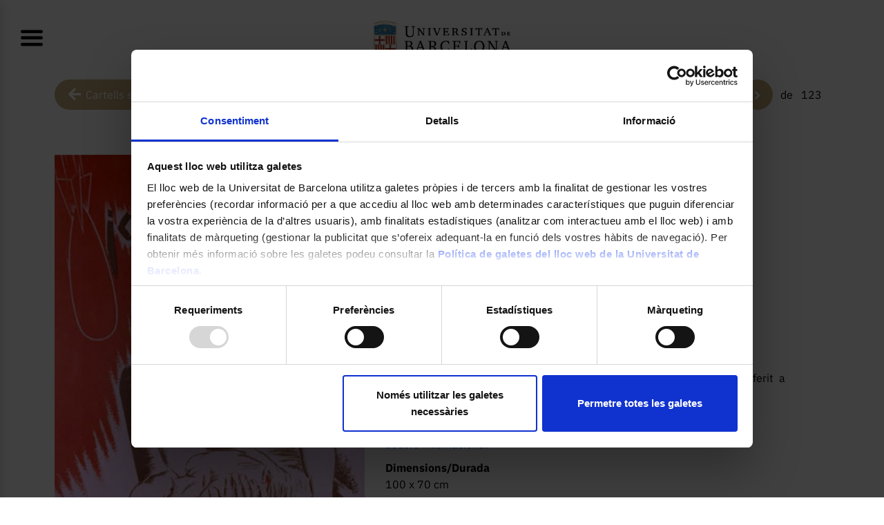

--- FILE ---
content_type: text/html; charset=UTF-8
request_url: https://museuvirtual.ub.edu/objecte/343/
body_size: 72098
content:


<!DOCTYPE html>
<html lang="ca" class="no-js">
<head>
    <meta charset="UTF-8">
    <meta name="viewport" content="width=device-width, initial-scale=1, shrink-to-fit=no">
    <link rel="profile" href="http://gmpg.org/xfn/11">
    <link rel="pingback" href="https://museuvirtual.ub.edu/xmlrpc.php">

    <!-- Dublin Core -->
    <link rel="schema.DC" href="http://purl.org/dc/elements/1.1/">
    <meta name="DC.title" content="¡Criminales!">
    <meta name="DC.identifier" content="https://museuvirtual.ub.edu/objecte/343/">
    <meta name="DC.description" content="Dibuix d' una dona amb un nen ferit  a coll">
    <meta name="DC.subject" content="paraula_clau_1, paraula_clau_2">
    <meta name="DC.language" scheme="ISO639-1" content="ca">
    <meta name="DC.creator" content="autor1">
    <meta name="DC.type" scheme="DCMITYPE" content="http://purl.org/dc/dcmitype/PhysicalObject">
    <link rel="schema.DCTERMS" href="http://purl.org/dc/terms/" />
    <meta name="DCTERMS.created" scheme="ISO8601" content="1936">

	<!-- Google / Search Engine Tags -->
	<meta itemprop="name" content="¡Criminales! | Museu Virtual de la Universitat de Barcelona">
	<meta itemprop="description" content="Dibuix d' una dona amb un nen ferit  a coll">

    <!-- Twitter & Facebook Meta Tags -->
	<meta name="twitter:card" content="summary_large_image" />
	<meta name="twitter:title" content="¡Criminales! | Museu Virtual de la Universitat de Barcelona" />
<!--	<meta property="twitter:site" content="@" />
-->
	<meta name="twitter:description" content="Dibuix d' una dona amb un nen ferit  a coll" />

	<meta property="og:site_name" content="Museu Virtual de la Universitat de Barcelona" />
	<meta property="og:type" content="article" />
	<meta property="og:url" content="https://museuvirtual.ub.edu/objecte/343/" />
	<meta property="og:title" content="¡Criminales! | Museu Virtual de la Universitat de Barcelona" />

	<meta property="og:description" content="Dibuix d' una dona amb un nen ferit  a coll" />

    	<meta itemprop="image" content="https://museuvirtual.ub.edu/omeka/files/large/19188/pavellorepu_343_full.jpg">
	<meta property="og:image" content="https://museuvirtual.ub.edu/omeka/files/large/19188/pavellorepu_343_full.jpg" />
	<meta property="og:image:height" content="785" />
	<meta property="og:image:width" content="515" />
	<meta name="twitter:image" content="https://museuvirtual.ub.edu/omeka/files/large/19188/pavellorepu_343_full.jpg" />
	<meta property="image_src" content="https://museuvirtual.ub.edu/omeka/files/large/19188/pavellorepu_343_full.jpg" />
	


    <meta name='robots' content='index, follow, max-image-preview:large, max-snippet:-1, max-video-preview:-1' />
<link rel="alternate" hreflang="ca" href="https://museuvirtual.ub.edu/objecte/343/" />
<link rel="alternate" hreflang="x-default" href="https://museuvirtual.ub.edu/objecte/343/" />

	<!-- This site is optimized with the Yoast SEO plugin v21.9.1 - https://yoast.com/wordpress/plugins/seo/ -->
	<title>¡Criminales! - Museu Virtual de la Universitat de Barcelona</title>
	<link rel="canonical" href="https://museuvirtual.ub.edu/objecte/343/" />
	<meta property="og:locale" content="ca_ES" />
	<meta property="og:type" content="article" />
	<meta property="og:title" content="¡Criminales! - Museu Virtual de la Universitat de Barcelona" />
	<meta property="og:url" content="https://museuvirtual.ub.edu/objecte/343/" />
	<meta property="og:site_name" content="Museu Virtual de la Universitat de Barcelona" />
	<meta property="article:modified_time" content="2026-01-19T23:54:11+00:00" />
	<meta property="og:image" content="https://museuvirtual.ub.edu/wp-content/uploads/pavellorepu_343_full.jpg" />
	<meta property="og:image:width" content="515" />
	<meta property="og:image:height" content="785" />
	<meta property="og:image:type" content="image/jpeg" />
	<meta name="twitter:card" content="summary_large_image" />
	<script type="application/ld+json" class="yoast-schema-graph">{"@context":"https://schema.org","@graph":[{"@type":"WebPage","@id":"https://museuvirtual.ub.edu/objecte/343/","url":"https://museuvirtual.ub.edu/objecte/343/","name":"¡Criminales! - Museu Virtual de la Universitat de Barcelona","isPartOf":{"@id":"https://museuvirtual.ub.edu/#website"},"primaryImageOfPage":{"@id":"https://museuvirtual.ub.edu/objecte/343/#primaryimage"},"image":{"@id":"https://museuvirtual.ub.edu/objecte/343/#primaryimage"},"thumbnailUrl":"https://museuvirtual.ub.edu/wp-content/uploads/pavellorepu_343_full.jpg","datePublished":"2021-09-13T17:45:43+00:00","dateModified":"2026-01-19T23:54:11+00:00","breadcrumb":{"@id":"https://museuvirtual.ub.edu/objecte/343/#breadcrumb"},"inLanguage":"ca","potentialAction":[{"@type":"ReadAction","target":["https://museuvirtual.ub.edu/objecte/343/"]}]},{"@type":"ImageObject","inLanguage":"ca","@id":"https://museuvirtual.ub.edu/objecte/343/#primaryimage","url":"https://museuvirtual.ub.edu/wp-content/uploads/pavellorepu_343_full.jpg","contentUrl":"https://museuvirtual.ub.edu/wp-content/uploads/pavellorepu_343_full.jpg","width":515,"height":785},{"@type":"BreadcrumbList","@id":"https://museuvirtual.ub.edu/objecte/343/#breadcrumb","itemListElement":[{"@type":"ListItem","position":1,"name":"Inici","item":"https://museuvirtual.ub.edu/"},{"@type":"ListItem","position":2,"name":"Objectes","item":"https://museuvirtual.ub.edu/objecte/"},{"@type":"ListItem","position":3,"name":"¡Criminales!"}]},{"@type":"WebSite","@id":"https://museuvirtual.ub.edu/#website","url":"https://museuvirtual.ub.edu/","name":"Museu Virtual de la Universitat de Barcelona","description":"","publisher":{"@id":"https://museuvirtual.ub.edu/#organization"},"potentialAction":[{"@type":"SearchAction","target":{"@type":"EntryPoint","urlTemplate":"https://museuvirtual.ub.edu/?s={search_term_string}"},"query-input":"required name=search_term_string"}],"inLanguage":"ca"},{"@type":"Organization","@id":"https://museuvirtual.ub.edu/#organization","name":"Museu Virtual de la Universitat de Barcelona","url":"https://museuvirtual.ub.edu/","logo":{"@type":"ImageObject","inLanguage":"ca","@id":"https://museuvirtual.ub.edu/#/schema/logo/image/","url":"https://museuvirtual.ub.edu/wp-content/uploads/logo.png","contentUrl":"https://museuvirtual.ub.edu/wp-content/uploads/logo.png","width":582,"height":159,"caption":"Museu Virtual de la Universitat de Barcelona"},"image":{"@id":"https://museuvirtual.ub.edu/#/schema/logo/image/"}}]}</script>
	<!-- / Yoast SEO plugin. -->


<link rel='dns-prefetch' href='//cdn.jsdelivr.net' />
<link rel="alternate" type="application/rss+xml" title="Museu Virtual de la Universitat de Barcelona &raquo; canal d&#039;informació" href="https://museuvirtual.ub.edu/feed/" />
<link rel="alternate" type="application/rss+xml" title="Museu Virtual de la Universitat de Barcelona &raquo; Canal dels comentaris" href="https://museuvirtual.ub.edu/comments/feed/" />
<script type="text/javascript">
/* <![CDATA[ */
window._wpemojiSettings = {"baseUrl":"https:\/\/s.w.org\/images\/core\/emoji\/14.0.0\/72x72\/","ext":".png","svgUrl":"https:\/\/s.w.org\/images\/core\/emoji\/14.0.0\/svg\/","svgExt":".svg","source":{"concatemoji":"https:\/\/museuvirtual.ub.edu\/wp-includes\/js\/wp-emoji-release.min.js?ver=6.4.2"}};
/*! This file is auto-generated */
!function(i,n){var o,s,e;function c(e){try{var t={supportTests:e,timestamp:(new Date).valueOf()};sessionStorage.setItem(o,JSON.stringify(t))}catch(e){}}function p(e,t,n){e.clearRect(0,0,e.canvas.width,e.canvas.height),e.fillText(t,0,0);var t=new Uint32Array(e.getImageData(0,0,e.canvas.width,e.canvas.height).data),r=(e.clearRect(0,0,e.canvas.width,e.canvas.height),e.fillText(n,0,0),new Uint32Array(e.getImageData(0,0,e.canvas.width,e.canvas.height).data));return t.every(function(e,t){return e===r[t]})}function u(e,t,n){switch(t){case"flag":return n(e,"\ud83c\udff3\ufe0f\u200d\u26a7\ufe0f","\ud83c\udff3\ufe0f\u200b\u26a7\ufe0f")?!1:!n(e,"\ud83c\uddfa\ud83c\uddf3","\ud83c\uddfa\u200b\ud83c\uddf3")&&!n(e,"\ud83c\udff4\udb40\udc67\udb40\udc62\udb40\udc65\udb40\udc6e\udb40\udc67\udb40\udc7f","\ud83c\udff4\u200b\udb40\udc67\u200b\udb40\udc62\u200b\udb40\udc65\u200b\udb40\udc6e\u200b\udb40\udc67\u200b\udb40\udc7f");case"emoji":return!n(e,"\ud83e\udef1\ud83c\udffb\u200d\ud83e\udef2\ud83c\udfff","\ud83e\udef1\ud83c\udffb\u200b\ud83e\udef2\ud83c\udfff")}return!1}function f(e,t,n){var r="undefined"!=typeof WorkerGlobalScope&&self instanceof WorkerGlobalScope?new OffscreenCanvas(300,150):i.createElement("canvas"),a=r.getContext("2d",{willReadFrequently:!0}),o=(a.textBaseline="top",a.font="600 32px Arial",{});return e.forEach(function(e){o[e]=t(a,e,n)}),o}function t(e){var t=i.createElement("script");t.src=e,t.defer=!0,i.head.appendChild(t)}"undefined"!=typeof Promise&&(o="wpEmojiSettingsSupports",s=["flag","emoji"],n.supports={everything:!0,everythingExceptFlag:!0},e=new Promise(function(e){i.addEventListener("DOMContentLoaded",e,{once:!0})}),new Promise(function(t){var n=function(){try{var e=JSON.parse(sessionStorage.getItem(o));if("object"==typeof e&&"number"==typeof e.timestamp&&(new Date).valueOf()<e.timestamp+604800&&"object"==typeof e.supportTests)return e.supportTests}catch(e){}return null}();if(!n){if("undefined"!=typeof Worker&&"undefined"!=typeof OffscreenCanvas&&"undefined"!=typeof URL&&URL.createObjectURL&&"undefined"!=typeof Blob)try{var e="postMessage("+f.toString()+"("+[JSON.stringify(s),u.toString(),p.toString()].join(",")+"));",r=new Blob([e],{type:"text/javascript"}),a=new Worker(URL.createObjectURL(r),{name:"wpTestEmojiSupports"});return void(a.onmessage=function(e){c(n=e.data),a.terminate(),t(n)})}catch(e){}c(n=f(s,u,p))}t(n)}).then(function(e){for(var t in e)n.supports[t]=e[t],n.supports.everything=n.supports.everything&&n.supports[t],"flag"!==t&&(n.supports.everythingExceptFlag=n.supports.everythingExceptFlag&&n.supports[t]);n.supports.everythingExceptFlag=n.supports.everythingExceptFlag&&!n.supports.flag,n.DOMReady=!1,n.readyCallback=function(){n.DOMReady=!0}}).then(function(){return e}).then(function(){var e;n.supports.everything||(n.readyCallback(),(e=n.source||{}).concatemoji?t(e.concatemoji):e.wpemoji&&e.twemoji&&(t(e.twemoji),t(e.wpemoji)))}))}((window,document),window._wpemojiSettings);
/* ]]> */
</script>
<style id='wp-emoji-styles-inline-css' type='text/css'>

	img.wp-smiley, img.emoji {
		display: inline !important;
		border: none !important;
		box-shadow: none !important;
		height: 1em !important;
		width: 1em !important;
		margin: 0 0.07em !important;
		vertical-align: -0.1em !important;
		background: none !important;
		padding: 0 !important;
	}
</style>
<link rel='stylesheet' id='contact-form-7-css' href='https://museuvirtual.ub.edu/wp-content/plugins/contact-form-7/includes/css/styles.css?ver=5.8.6' type='text/css' media='all' />
<link rel='stylesheet' id='wpml-legacy-dropdown-0-css' href='//museuvirtual.ub.edu/wp-content/plugins/sitepress-multilingual-cms/templates/language-switchers/legacy-dropdown/style.min.css?ver=1' type='text/css' media='all' />
<link rel='stylesheet' id='balloon-css' href='https://museuvirtual.ub.edu/wp-content/themes/museuvirtual-ub/css/balloon.css?ver=6.4.2' type='text/css' media='all' />
<link rel='stylesheet' id='devdmbootstrap4-css-css' href='https://museuvirtual.ub.edu/wp-content/themes/devdmbootstrap4/assets/css/devdmbootstrap/devdmbootstrap4.min.css?ver=6.4.2' type='text/css' media='all' />
<link rel='stylesheet' id='devdmbootstrap4-stylesheet-css' href='https://museuvirtual.ub.edu/wp-content/themes/museuvirtual-ub/style.css?ver=6.4.2' type='text/css' media='all' />
<link rel='stylesheet' id='devdmbootstrap4-fontawesome-css' href='https://museuvirtual.ub.edu/wp-content/themes/devdmbootstrap4/assets/fontawesome-free-5.7.2-web/css/all.min.css?ver=6.4.2' type='text/css' media='all' />
<link rel='stylesheet' id='searchwp-forms-css' href='https://museuvirtual.ub.edu/wp-content/plugins/searchwp/assets/css/frontend/search-forms.css?ver=4.3.11' type='text/css' media='all' />
<!--n2css--><script type="text/javascript" src="//museuvirtual.ub.edu/wp-content/plugins/sitepress-multilingual-cms/templates/language-switchers/legacy-dropdown/script.min.js?ver=1" id="wpml-legacy-dropdown-0-js"></script>
<script type="text/javascript" src="https://museuvirtual.ub.edu/wp-includes/js/jquery/jquery.min.js?ver=3.7.1" id="jquery-core-js"></script>
<script type="text/javascript" src="https://museuvirtual.ub.edu/wp-includes/js/jquery/jquery-migrate.min.js?ver=3.4.1" id="jquery-migrate-js"></script>
<link rel="https://api.w.org/" href="https://museuvirtual.ub.edu/wp-json/" /><link rel="alternate" type="application/json" href="https://museuvirtual.ub.edu/wp-json/wp/v2/objecte/14031" /><link rel="EditURI" type="application/rsd+xml" title="RSD" href="https://museuvirtual.ub.edu/xmlrpc.php?rsd" />
<meta name="generator" content="WordPress 6.4.2" />
<link rel='shortlink' href='https://museuvirtual.ub.edu/?p=14031' />
<link rel="alternate" type="application/json+oembed" href="https://museuvirtual.ub.edu/wp-json/oembed/1.0/embed?url=https%3A%2F%2Fmuseuvirtual.ub.edu%2Fobjecte%2F343%2F" />
<link rel="alternate" type="text/xml+oembed" href="https://museuvirtual.ub.edu/wp-json/oembed/1.0/embed?url=https%3A%2F%2Fmuseuvirtual.ub.edu%2Fobjecte%2F343%2F&#038;format=xml" />
<meta name="generator" content="WPML ver:4.5.14 stt:8,1,2;" />
<meta name="generator" content="Elementor 3.19.0; features: e_optimized_assets_loading, e_optimized_css_loading, additional_custom_breakpoints, block_editor_assets_optimize, e_image_loading_optimization; settings: css_print_method-internal, google_font-enabled, font_display-auto">
<link rel="icon" href="https://museuvirtual.ub.edu/wp-content/uploads/cropped-favicon_ub2-32x32.jpg" sizes="32x32" />
<link rel="icon" href="https://museuvirtual.ub.edu/wp-content/uploads/cropped-favicon_ub2-192x192.jpg" sizes="192x192" />
<link rel="apple-touch-icon" href="https://museuvirtual.ub.edu/wp-content/uploads/cropped-favicon_ub2-180x180.jpg" />
<meta name="msapplication-TileImage" content="https://museuvirtual.ub.edu/wp-content/uploads/cropped-favicon_ub2-270x270.jpg" />
<style id="wpforms-css-vars-root">
				:root {
					--wpforms-field-border-radius: 3px;
--wpforms-field-background-color: #ffffff;
--wpforms-field-border-color: rgba( 0, 0, 0, 0.25 );
--wpforms-field-text-color: rgba( 0, 0, 0, 0.7 );
--wpforms-label-color: rgba( 0, 0, 0, 0.85 );
--wpforms-label-sublabel-color: rgba( 0, 0, 0, 0.55 );
--wpforms-label-error-color: #d63637;
--wpforms-button-border-radius: 3px;
--wpforms-button-background-color: #066aab;
--wpforms-button-text-color: #ffffff;
--wpforms-field-size-input-height: 43px;
--wpforms-field-size-input-spacing: 15px;
--wpforms-field-size-font-size: 16px;
--wpforms-field-size-line-height: 19px;
--wpforms-field-size-padding-h: 14px;
--wpforms-field-size-checkbox-size: 16px;
--wpforms-field-size-sublabel-spacing: 5px;
--wpforms-field-size-icon-size: 1;
--wpforms-label-size-font-size: 16px;
--wpforms-label-size-line-height: 19px;
--wpforms-label-size-sublabel-font-size: 14px;
--wpforms-label-size-sublabel-line-height: 17px;
--wpforms-button-size-font-size: 17px;
--wpforms-button-size-height: 41px;
--wpforms-button-size-padding-h: 15px;
--wpforms-button-size-margin-top: 10px;

				}
			</style>
    <!-- Google Consent mode -->
    <script data-cookieconsent="ignore">  
        window.dataLayer = window.dataLayer || [];  
        function gtag() { dataLayer.push(arguments); }
        gtag("consent", "default", {
        ad_storage: "denied",
        analytics_storage: "denied",
        wait_for_update: 500,
        });  
        gtag("set", "ads_data_redaction", true);  
    </script>
    <!-- End Google Consent -->  

    <!-- Google Tag Manager -->
    <script data-cookieconsent="ignore">(function(w,d,s,l,i){w[l]=w[l]||[];w[l].push({'gtm.start':
    new Date().getTime(),event:'gtm.js'});var f=d.getElementsByTagName(s)[0],
    j=d.createElement(s),dl=l!='dataLayer'?'&l='+l:'';j.async=true;j.src=
    'https://www.googletagmanager.com/gtm.js?id='+i+dl;f.parentNode.insertBefore(j,f);
    })(window,document,'script','dataLayer', 'GTM-MLPG24R');</script>
    <!-- End Google Tag Manager -->

    <!-- Cookiebot  -->
    <script id="Cookiebot" src="https://consent.cookiebot.com/uc.js" data-cbid="5420191d-304f-471d-8f1f-ddb215bcf5b6" data-blockingmode="auto" type="text/javascript"></script>
    <!-- End Cookiebot  -->

</head>
<body class="objecte-template-default single single-objecte postid-14031 wp-custom-logo dmbs-body elementor-default elementor-kit-13311">
    <!-- Google Tag Manager (noscript) -->
    <noscript><iframe src="https://www.googletagmanager.com/ns.html?id=GTM-MLPG24R"
    height="0" width="0" style="display:none;visibility:hidden"></iframe></noscript>
    <!-- End Google Tag Manager (noscript) -->




    <div class="dmbs-header">

        <div class="header row">

            <nav class="navbar navbar-expand-lg navbar-dark header__menu dmbs-header-navbar col-4">

                <!-- Toggle Button -->
            <!--
                <button class="navbar-toggler dmbs-header-nav-mobile-toggle" type="button" data-toggle="collapse" data-target="#header-nav-content" aria-expanded="false" aria-label="Toggle navigation">
                    <i class="icon -menu"></i>
                </button>
            -->
            
                <div class="header__menu"> <a href="#" id="menu_toggle"> <i class="icon -menu"></i> </a></div>

                <!-- Nav Content -->
                <div class="sidebar" id="sidebar">
                   <!-- <div class="collapse navbar-collapse" id="header-nav-content">  -->

                    <div class="sidebar__menu" id="sidebar_menu">
                        <div class="sidebar__close"> <a href="#" id="menu_close"> <i class="icon -close"></i> </a></div>

                        <ul id="menu-menu-principal" class="dmbs-header-nav navbar-nav mr-auto"><li id="menu-item-2026" class="menu-item menu-item-type-custom menu-item-object-custom menu-item-home nav-item menu-item-inici" data-submenu="inici" ><a href="https://museuvirtual.ub.edu/" class="nav-link">Inici</a>
</li>
<li id="menu-item-11401" class="menu-item menu-item-type-custom menu-item-object-custom menu-item-home nav-item menu-item-colleccions" data-submenu="colleccions" ><a href="https://museuvirtual.ub.edu#col%C2%B7leccions" class="nav-link">Col·leccions</a>
</li>
<li id="menu-item-13235" class="menu-item menu-item-type-custom menu-item-object-custom menu-item-has-children nav-item menu-item-relats-del-patrimoni dropdown" data-submenu="relats-del-patrimoni" ><a href="#" class="nav-link submenu relats-del-patrimoni" aria-haspopup="true" aria-expanded="false">Relats del patrimoni</a>

<div class="dropdown-menu" aria-labelledby="Preview"><div class="sidebar__submenu-m hide-d"> <span class="sidebar__submenu-m-back icon -arrow-left"></span><a href='#'>Relats del patrimoni</a></div>
<a href="https://museuvirtual.ub.edu/exposicions-virtuals/" class="dropdown-item">Exposicions virtuals</a>
<a href="https://museuvirtual.ub.edu/visites-virtuals/" class="dropdown-item">Visites virtuals</a>
<a href="https://museuvirtual.ub.edu/patrimoni-3d/" class="dropdown-item">Patrimoni 3D</a>
</div>
</li>
<li id="menu-item-33709" class="menu-item menu-item-type-post_type menu-item-object-page nav-item menu-item-33709" data-submenu="33709" ><a href="https://museuvirtual.ub.edu/videoteca/" class="nav-link">Videoteca</a>
</li>
<li id="menu-item-25693" class="menu-item menu-item-type-post_type menu-item-object-page nav-item menu-item-el-blog-del-mvub" data-submenu="el-blog-del-mvub" ><a href="https://museuvirtual.ub.edu/blog/" class="nav-link">El blog del MVUB</a>
</li>
<li id="menu-item-15103" class="menu-item menu-item-type-custom menu-item-object-custom menu-item-has-children nav-item menu-item-recursos dropdown" data-submenu="recursos" ><a href="#" class="nav-link submenu recursos" aria-haspopup="true" aria-expanded="false">Recursos</a>

<div class="dropdown-menu" aria-labelledby="Preview"><div class="sidebar__submenu-m hide-d"> <span class="sidebar__submenu-m-back icon -arrow-left"></span><a href='#'>Recursos</a></div>
<a href="https://museuvirtual.ub.edu/serveis/" class="dropdown-item">Serveis</a>
<a href="https://museuvirtual.ub.edu/gestio/" class="dropdown-item">Gestió</a>
<a href="https://museuvirtual.ub.edu/normativa/" class="dropdown-item">Normativa</a>
</div>
</li>
<li id="menu-item-15534" class="menu-item menu-item-type-post_type menu-item-object-page nav-item menu-item-15534" data-submenu="15534" ><a href="https://museuvirtual.ub.edu/contacte/" class="nav-link">Contacte</a>
</li>
</ul>
                        <div>
                      <!--      <a href="http://mjm.local/grafic/" target="_blank" rel="bookmark">GRAFO</a> -->
                        </div>
                    </div>
                </div>

            </nav>



                                        <div class="col-sm-4 my-auto header__brand">
                    <a class="dmbs-logo-link" target="_blank" href="https://www.ub.edu/web/portal/ca/">
                        <img class="dmbs-logo-image" src="https://museuvirtual.ub.edu/wp-content/uploads/logo.png" alt="Museu Virtual de la Universitat de Barcelona" />
                    </a>
                </div>
            
            <div class="header__right">
                <div class="languages">    
                        
<div
	 class="wpml-ls-statics-shortcode_actions wpml-ls wpml-ls-legacy-dropdown js-wpml-ls-legacy-dropdown">
	<ul>

		<li tabindex="0" class="wpml-ls-slot-shortcode_actions wpml-ls-item wpml-ls-item-ca wpml-ls-current-language wpml-ls-first-item wpml-ls-last-item wpml-ls-item-legacy-dropdown">
			<a href="#" class="js-wpml-ls-item-toggle wpml-ls-item-toggle">
                <span class="wpml-ls-native">CA</span></a>

			<ul class="wpml-ls-sub-menu">
							</ul>

		</li>

	</ul>
</div>
               
                </div>
            </div>

        </div>

    </div>



    <div class="container dmbs-content-wrapper">

        
        <div class="col-md-12 dmbs-main">

            

                
                <article id="post-14031" class="dmbs-post card post-14031 objecte type-objecte status-publish has-post-thumbnail hentry colleccio-cartells-sobre-salut-i-solidaritat-del-periode-de-la-guerra-civil" data-permalink="https://museuvirtual.ub.edu/objecte/343/" data-slug="cartells-sobre-salut-i-solidaritat-del-periode-de-la-guerra-civil">

                    <div class="card-body dmbs-post-content">

                        <div class="row content-item content">

                            <div class="tools">
                                <div class="tools-left">
                                    <div class="button-colleccions">
                                        <a href="https://museuvirtual.ub.edu/colleccio/cartells-sobre-salut-i-solidaritat-del-periode-de-la-guerra-civil" class="button"><i class="fas fa-arrow-left"></i>Cartells sobre salut i solidaritat del període de la Guerra Civil</a>
                                    </div>
                                </div>
                                <div class="tools-right">
                                    <div class="share-link">
                                            <i class="fas fa-share-alt"></i>

                                            <div class="col-sm-12 ml-share-bar">
                                                <a href="https://www.facebook.com/sharer/sharer.php?u=https://museuvirtual.ub.edu/objecte/343/" target="_blank">
                                                    <i class="fab fa-facebook"></i>
                                                </a>
                                                <!--
                                                <a href="https://twitter.com/share?url=https://museuvirtual.ub.edu/objecte/343/" target="_blank">
                                                    <i class="fab fa-twitter"></i>
                                                </a>
                                                -->
                                                <a href="whatsapp://send?text=https://museuvirtual.ub.edu/objecte/343/" data-action="share/whatsapp/share" class="ml-mobile">
                                                    <i class="fab fa-whatsapp"></i>
                                                </a>
                                                <a href="mailto:?body=https://museuvirtual.ub.edu/objecte/343/" target="_blank">
                                                    <i class="fas fa-envelope"></i>
                                                </a>

                                            </div>
                                    </div>
                                    <div id="copy-link" class="copy-link">
                                        
<button title="Copiar URL" onclick="copyToClipboard();" ><i class="fas fa-link"></i></button>

<script type="text/javascript">

    function copyToClipboard(text) {
//        var inputc = document.body.appendChild(document.createElement("input"));

        var inputc = document.getElementById("copy-link").appendChild(document.createElement("input"));

        inputc.value = window.location.href;
        inputc.focus();
        inputc.select();
        document.execCommand('copy');
        inputc.parentNode.removeChild(inputc);
        jQuery(".copy-link").find('i').removeClass('fa-link').addClass('fa-check');
        jQuery(".copy-link").addClass('active');
        console.log(inputc.value);
    }


</script>                                    </div>
                                    <div class="nav-objectes">
                                        	<a rel="prev" href="https://museuvirtual.ub.edu/objecte/342/" title="Anterior" class="nav-previous adjacent"><i class="fas fa-angle-left"></i></a>
<div id="indexObj" class="text">39</div>	<a rel="next" href="https://museuvirtual.ub.edu/objecte/353/" title="Següent" class="nav-next adjacent"><i class="fas fa-angle-right"></i></a>
                                        <div class='text'>de</div>
                                        <div id="totalObj" class='text'> 123</div>

                                        
                                    </div>
                                </div>
                            </div>


                            <div class="content-item-left">
            

                                <div class="img-wrap ">
                                      <!--  <div class="bg-image" style="background-image:url('https://museuvirtual.ub.edu/wp-content/uploads/pavellorepu_343_full.jpg');"></div>
                                    -->
                        
                                                                                <a data-fancybox="gallery-destacat-modal" data-caption="" href="https://museuvirtual.ub.edu/omeka/files/original/19188/pavellorepu_343_full.jpg">

                                                <img src="https://museuvirtual.ub.edu/omeka/files/original/19188/pavellorepu_343_full.jpg" data-src="https://museuvirtual.ub.edu/omeka/files/original/19188/pavellorepu_343_full.jpg" >
                                            </a> 
                                            <div class="caption"></div>

                                    



                                    <!-- Model 3D vinculat -->
                                    


                                </div>



                                



                            
                            </div>
                            <div class="content-item-right">
                                
                                <header class="card-header dmbs-post-header">
                                     <!--<h1 class="dmbs-post-title">¡Criminales!</h1>
-->
<!--
                                    <h1 class='dmbs-post-title collapse value descripcio' id="collapseTitle" aria-expanded="false"> ¡Criminales!                                    </h1>
                                      <a role="button" class="title collapsed" data-toggle="collapse" href="#collapseTitle" aria-expanded="false" aria-controls="collapseTitle"></a>
-->


                                <!-- títol llegir més -->
                                <div class="element-llegir-mes">
                                    <div class="titol-tallat" tabindex="-1">
                                        <div class="titol-complet">
                                            <h1 class='dmbs-post-title value'>¡Criminales!</h1>
                                        </div>
                                    </div>
                                    <span class="boto-llegeix-mes-titol" role="button" tabindex="0" data-expand="Llegir més" data-contract="Llegir menys">Llegir més</span>
                                </div>
                           
                                <!-- FI títol llegir més -->

                                </header>


                                                                    <!-- Plantilla General -->
                                    <div class="row">

                                                                                    <!--  Maquetació resta Col·leccions GENERAL (menys Botànica + Manuscrits)  -->

                                           <div class="content-detail-left">
                                                <div class="text"><span class="title">Col·lecció</span>
                                                    Cartells sobre salut i solidaritat del període de la Guerra Civil                                                </div>                                             
                                                <div class="text"><span class="title">Identificador</span>
                                                    <span class='value'>343</span>
                                                </div> 
                                                <div class="text"><span class="title">Tipus</span>
                                                    <span class='value'><a target='_blank' href='http://vocab.getty.edu/page/aat/300027221'>Cartell (pòster)</a></span>
                                                </div> 

                                                                                                        <div class="text"><span class="title">Camp/Matèria</span>
                                                            <span class='value'><a target='_blank' href='https://vocabularis.crai.ub.edu/thub/concept/981058507278706706'>Guerra Civil Espanyola, 1936-1939</a>,<br> <a target='_blank' href='https://vocabularis.crai.ub.edu/thub/concept/981058506224006706'>Moviments antifeixistes</a>,<br> <a target='_blank' href='https://vocabularis.crai.ub.edu/thub/concept/981058505944506706'>Solidaritat</a>,<br> <a target='_blank' href='https://vocabularis.crai.ub.edu/thub/concept/981058508220606706'>Socors internacional</a></span>
                                                        </div>
                                                     
                                                
                                                 
                                                        <div class="text"><span class="title">Dimensions/Durada</span>
                                                            <span class='value'>100 x 70 cm</span>
                                                        </div> 
                                                    
                                                                                                        <div class="text"><span class="title">Enllaç al catàleg</span>
                                                                                                                                                                <span class='value'><a target='_blank' href='https://cercabib.ub.edu/permalink/34CSUC_UB/13d0big/alma991001957489706708'>Cercabib</a><br><a target='_blank' href='https://mdc.csuc.cat/digital/collection/pavellorepu/id/343/rec/1'>Memòria Digital de Catalunya</a></span>
                                                    </div>     
                                                

                                                 
                                                        <div class="text"><span class="title">Contribuïdor</span>
                                                            <span class='value'>Partit Obrer d'Unificació Marxista<br><a target='_blank' href='https://viaf.org/viaf/152513914/'>Partido Obrero de Unificación Marxista</a><br>Socorro Rojo de España<br><a target='_blank' href='https://viaf.org/viaf/5554156012412949700000/'>Socorro Rojo Internacional</a><br>Atlàntida (Impressor)</span>
                                                        </div>  
                                                    

                                                
                                                 

                                                                                                            <div class="text"><span class="title">Lloc d'impressió</span>
                                                                                                                <span class='value'>Barcelona</span>
                                                        </div>

                                                
                                                
                                                <div class="text"><span class="title">Localització actual (centre)</span>
                                                    <span class='value'>CRAI Biblioteca del Pavelló de la República. Av. Cardenal Vidal i Barraquer, 34-36</span>
                                                </div> 


                                            </div>
                                            <div class="content-detail-right">
                                                 
                                                    <div class="text"><span class="title">Autoria</span>
                                                        <span class='value'>Ras</span>
                                                    </div>
                                                
                                                
                                                                                                    <div class="text"><span class="title">Data</span>
                                                        <span class='value'>Entre 1936 i 1939</span>
                                                    </div> 
                                                         
                                                                                                    <div class="text"><span class="title">Drets</span>
                                                        <span class='value'>                                                                    <a target="_blank" href="http://rightsstatements.org/vocab/InC/1.0/">Protegit per dret d'autor</a>
                                                                </span>
                                                    </div>  
                                                

                                                                                                    <div class="descripcio text"><span class="title">Descripció</span>
                                                        <!-- prova llegir més -->
                                                        <div class="element-llegir-mes">
                                                            <div class="text-tallat" tabindex="-1" style="height: 100px;">
                                                                <div class="text-complet">
                                                                    <span class="descripcio value">Dibuix d' una dona amb un nen ferit  a coll</span>
                                                                </div>
                                                            </div>
                                                            <span class="boto-llegeix-mes" role="button" tabindex="0" data-expand="Llegir més" data-contract="Llegir menys">Llegir més</span>
                                                        </div>
                                                   
                                                        <!-- FI prova llegir més -->
                                                    </div>   
                                                                                            </div>

                                                                                <!--  Fi maquetació resta Col·leccions  GENERAL (menys Botànica + Manuscrits)  -->

                                    </div>
                                
                            </div>
                        </div>


                    </div>


                    <!-- Objectes Relacions -->

                    <div class="card-footer dmbs-post-footer">
                        <h2 class="card-footer-title">Altres peces de la col·lecció</h2>

                        <div class="related-objects">

                                                        
                                <article id="post-14091" class="grid-item">
                                    <div class="img-wrap ">
                                                                                        
                                                <a href="https://museuvirtual.ub.edu/objecte/625/" rel="bookmark">
                                                    <img src="https://museuvirtual.ub.edu/omeka/files/large/19218/pavellorepu_625_full.jpg"  data-src="https://museuvirtual.ub.edu/omeka/files/large/19218/pavellorepu_625_full.jpg" >
                                                </a>
                                                                                </div>

                                    <div class="card-footer dmbs-post-footer">
                                                                                <div class="title"><a href="https://museuvirtual.ub.edu/objecte/625/" rel="bookmark" >Asturias, octubre 1934-1937 : hoy como ayer, el Socorro Rojo de España cuidará de vuestras familias ;</a></div>

                                                                                    <div class="obra-autor">
                                                Tomás<br><a target='_blank' href='https://viaf.org/viaf/5554156012412949700000/'>Socorro Rojo Internacional</a>                                            </div>
                                                                                <div class="row bottom">
                                            <div class="data">
                                                1937                                            </div>
                                            <div class="row share">

                                                <div class="share-link">
                                                    
<i class="fas fa-share-alt"></i>

<div class="col-sm-12 ml-share-bar">
    <a href="https://www.facebook.com/sharer/sharer.php?u=https://museuvirtual.ub.edu/objecte/625/" target="_blank">
        <i class="fab fa-facebook"></i>
    </a>
    <!--
    <a href="https://twitter.com/share?url=https://museuvirtual.ub.edu/objecte/625/" target="_blank">
        <i class="fab fa-twitter"></i>
    </a>
-->
    <a href="whatsapp://send?text=https://museuvirtual.ub.edu/objecte/625/" data-action="share/whatsapp/share" class="ml-mobile">
        <i class="fab fa-whatsapp"></i>
    </a>
    <a href="mailto:?body=https://museuvirtual.ub.edu/objecte/625/" target="_blank">
        <i class="fas fa-envelope"></i>
    </a>

</div>                                                </div>

                                            </div>
                                        </div>

                                    </div>                                         


                                </article>

                                                                
                                <article id="post-14103" class="grid-item">
                                    <div class="img-wrap ">
                                                                                        
                                                <a href="https://museuvirtual.ub.edu/objecte/442/" rel="bookmark">
                                                    <img src="https://museuvirtual.ub.edu/omeka/files/large/19224/pavellorepu_442_full.jpg"  data-src="https://museuvirtual.ub.edu/omeka/files/large/19224/pavellorepu_442_full.jpg" >
                                                </a>
                                                                                </div>

                                    <div class="card-footer dmbs-post-footer">
                                                                                <div class="title"><a href="https://museuvirtual.ub.edu/objecte/442/" rel="bookmark" >Tota la reraguarda per als fronts : Campanya d&#8217;hivern 1938-1939</a></div>

                                                                                    <div class="obra-autor">
                                                                                            </div>
                                                                                <div class="row bottom">
                                            <div class="data">
                                                1938                                            </div>
                                            <div class="row share">

                                                <div class="share-link">
                                                    
<i class="fas fa-share-alt"></i>

<div class="col-sm-12 ml-share-bar">
    <a href="https://www.facebook.com/sharer/sharer.php?u=https://museuvirtual.ub.edu/objecte/442/" target="_blank">
        <i class="fab fa-facebook"></i>
    </a>
    <!--
    <a href="https://twitter.com/share?url=https://museuvirtual.ub.edu/objecte/442/" target="_blank">
        <i class="fab fa-twitter"></i>
    </a>
-->
    <a href="whatsapp://send?text=https://museuvirtual.ub.edu/objecte/442/" data-action="share/whatsapp/share" class="ml-mobile">
        <i class="fab fa-whatsapp"></i>
    </a>
    <a href="mailto:?body=https://museuvirtual.ub.edu/objecte/442/" target="_blank">
        <i class="fas fa-envelope"></i>
    </a>

</div>                                                </div>

                                            </div>
                                        </div>

                                    </div>                                         


                                </article>

                                                                
                                <article id="post-14123" class="grid-item">
                                    <div class="img-wrap ">
                                                                                        
                                                <a href="https://museuvirtual.ub.edu/objecte/836/" rel="bookmark">
                                                    <img src="https://museuvirtual.ub.edu/omeka/files/large/19234/pavellorepu_836_full.jpg"  data-src="https://museuvirtual.ub.edu/omeka/files/large/19234/pavellorepu_836_full.jpg" >
                                                </a>
                                                                                </div>

                                    <div class="card-footer dmbs-post-footer">
                                                                                <div class="title"><a href="https://museuvirtual.ub.edu/objecte/836/" rel="bookmark" >Com ajuden els obrers gastronòmics als heroics defensors de Madrid</a></div>

                                                                                    <div class="obra-autor">
                                                Fried-Feld                                            </div>
                                                                                <div class="row bottom">
                                            <div class="data">
                                                1937                                            </div>
                                            <div class="row share">

                                                <div class="share-link">
                                                    
<i class="fas fa-share-alt"></i>

<div class="col-sm-12 ml-share-bar">
    <a href="https://www.facebook.com/sharer/sharer.php?u=https://museuvirtual.ub.edu/objecte/836/" target="_blank">
        <i class="fab fa-facebook"></i>
    </a>
    <!--
    <a href="https://twitter.com/share?url=https://museuvirtual.ub.edu/objecte/836/" target="_blank">
        <i class="fab fa-twitter"></i>
    </a>
-->
    <a href="whatsapp://send?text=https://museuvirtual.ub.edu/objecte/836/" data-action="share/whatsapp/share" class="ml-mobile">
        <i class="fab fa-whatsapp"></i>
    </a>
    <a href="mailto:?body=https://museuvirtual.ub.edu/objecte/836/" target="_blank">
        <i class="fas fa-envelope"></i>
    </a>

</div>                                                </div>

                                            </div>
                                        </div>

                                    </div>                                         


                                </article>

                                                                
                                <article id="post-14115" class="grid-item">
                                    <div class="img-wrap ">
                                                                                        
                                                <a href="https://museuvirtual.ub.edu/objecte/353/" rel="bookmark">
                                                    <img src="https://museuvirtual.ub.edu/omeka/files/large/19230/pavellorepu_353_full.jpg"  data-src="https://museuvirtual.ub.edu/omeka/files/large/19230/pavellorepu_353_full.jpg" >
                                                </a>
                                                                                </div>

                                    <div class="card-footer dmbs-post-footer">
                                                                                <div class="title"><a href="https://museuvirtual.ub.edu/objecte/353/" rel="bookmark" >Venedors completeu la vostra jornada : allistant-vos al treball voluntari</a></div>

                                                                                    <div class="obra-autor">
                                                <a target='_blank' href='https://crai.ub.edu/sites/default/files/autoritats/permanent/981058517738606706'>Cluselles, Enric, 1914-2014</a>                                            </div>
                                                                                <div class="row bottom">
                                            <div class="data">
                                                1937                                            </div>
                                            <div class="row share">

                                                <div class="share-link">
                                                    
<i class="fas fa-share-alt"></i>

<div class="col-sm-12 ml-share-bar">
    <a href="https://www.facebook.com/sharer/sharer.php?u=https://museuvirtual.ub.edu/objecte/353/" target="_blank">
        <i class="fab fa-facebook"></i>
    </a>
    <!--
    <a href="https://twitter.com/share?url=https://museuvirtual.ub.edu/objecte/353/" target="_blank">
        <i class="fab fa-twitter"></i>
    </a>
-->
    <a href="whatsapp://send?text=https://museuvirtual.ub.edu/objecte/353/" data-action="share/whatsapp/share" class="ml-mobile">
        <i class="fab fa-whatsapp"></i>
    </a>
    <a href="mailto:?body=https://museuvirtual.ub.edu/objecte/353/" target="_blank">
        <i class="fas fa-envelope"></i>
    </a>

</div>                                                </div>

                                            </div>
                                        </div>

                                    </div>                                         


                                </article>

                                                                
                                <article id="post-14087" class="grid-item">
                                    <div class="img-wrap ">
                                                                                        
                                                <a href="https://museuvirtual.ub.edu/objecte/689/" rel="bookmark">
                                                    <img src="https://museuvirtual.ub.edu/omeka/files/large/19216/pavellorepu_689_full.jpg"  data-src="https://museuvirtual.ub.edu/omeka/files/large/19216/pavellorepu_689_full.jpg" >
                                                </a>
                                                                                </div>

                                    <div class="card-footer dmbs-post-footer">
                                                                                <div class="title"><a href="https://museuvirtual.ub.edu/objecte/689/" rel="bookmark" >Las Culpas de los padres las pagan sus inocentes hijos ¡¡todos a una contra el venéreo!!</a></div>

                                                                                    <div class="obra-autor">
                                                Barragan (Dibuixant)                                            </div>
                                                                                <div class="row bottom">
                                            <div class="data">
                                                1936                                            </div>
                                            <div class="row share">

                                                <div class="share-link">
                                                    
<i class="fas fa-share-alt"></i>

<div class="col-sm-12 ml-share-bar">
    <a href="https://www.facebook.com/sharer/sharer.php?u=https://museuvirtual.ub.edu/objecte/689/" target="_blank">
        <i class="fab fa-facebook"></i>
    </a>
    <!--
    <a href="https://twitter.com/share?url=https://museuvirtual.ub.edu/objecte/689/" target="_blank">
        <i class="fab fa-twitter"></i>
    </a>
-->
    <a href="whatsapp://send?text=https://museuvirtual.ub.edu/objecte/689/" data-action="share/whatsapp/share" class="ml-mobile">
        <i class="fab fa-whatsapp"></i>
    </a>
    <a href="mailto:?body=https://museuvirtual.ub.edu/objecte/689/" target="_blank">
        <i class="fas fa-envelope"></i>
    </a>

</div>                                                </div>

                                            </div>
                                        </div>

                                    </div>                                         


                                </article>

                                                        </div>
                        <div class="dmbs-post-meta-footer">

    
    
</div>                    </div>
                </article>

                
                
                    </div>

        
    </div>



<script type="module" src="https://museuvirtual.ub.edu/wp-content/themes/museuvirtual-ub/js/model-viewer.min.js"></script>

<script>
// var elem = document.getElementById("model-viewer");

//  UTIF.replaceIMG();

var ajaxurl = "https://museuvirtual.ub.edu/wp-admin/admin-ajax.php";


function getPermalink(postId) {
    return new Promise(function(resolve, reject) {
        jQuery.ajax({
            url: ajaxurl, // URL d'admin-ajax.php
            type: 'POST',
            data: {
                action: 'get_permalink_by_id',
                post_id: postId
            },
            success: function(response) {
                resolve(response); // Retorna el permalink
            },
            error: function() {
                reject('Error obtenint el permalink.');
            }
        });
    });
}



/*
    // Llegir filtered_post_ids de l'emmagatzamatge local 
    var postIds = JSON.parse(localStorage.getItem('filtered_post_ids'));
    if (postIds.length) {
        var currentId = 14031;
        var currentIndex = postIds.indexOf(currentId);

        jQuery("#indexObj").text(currentIndex+1);
        jQuery("#totalObj").text(postIds.length);

        var prevPostId;
        var nextPostId
        
        if (currentIndex > 0) {
            prevPostId = postIds[currentIndex - 1];
        } else {
            prevPostId = postIds[postIds.length - 1];
        }

        getPermalink(prevPostId).then(function(prevLink) {
            document.querySelector('.nav-previous').setAttribute('href', prevLink);
        });


        if (currentIndex < postIds.length - 1) {
            nextPostId = postIds[currentIndex + 1];  
        } else {
            nextPostId = postIds[0];  
        }

        getPermalink(nextPostId).then(function(nextLink) {
            document.querySelector('.nav-next').setAttribute('href', nextLink);
        });

        console.log("prevPostId",prevPostId,14031, nextPostId);
    }

*/

    // Llegir filtered_post_ids de l'emmagatzamatge local 
    var postPermalinks = JSON.parse(localStorage.getItem('filtered_post_permalinks'));
    var currentCol = localStorage.getItem('col·leccio');
    var postCol = jQuery("article[data-permalink]").attr("data-slug");

console.log("postCol",currentCol,postCol)

    if (postPermalinks && (currentCol==postCol)) {

        if (postPermalinks.length) {
            var currentPermalink = jQuery("article[data-permalink]").attr("data-permalink");
            var currentIndex = postPermalinks.indexOf(currentPermalink);




            jQuery("#indexObj").text(currentIndex+1);
            jQuery("#totalObj").text(postPermalinks.length);

            var prevPostPermalink;
            var nextPostPermalink;
            
            if (currentIndex > 0) {
                prevPostPermalink = postPermalinks[currentIndex - 1];
            } else {
                prevPostPermalink = postPermalinks[postPermalinks.length - 1];
            }
            document.querySelector('.nav-previous').setAttribute('href', prevPostPermalink);


            if (currentIndex < postPermalinks.length - 1) {
                nextPostPermalink = postPermalinks[currentIndex + 1];  
            } else {
                nextPostPermalink = postPermalinks[0];  
            }
            document.querySelector('.nav-next').setAttribute('href', nextPostPermalink);
        }
    }
    jQuery(".nav-objectes").addClass("show");


jQuery(document).ready(function(jQuery) {  


    // oculta el camps buits a la fitxa d'ojecte
    jQuery('.value:empty').parent().hide();
    jQuery('.value-uri:empty').parent().hide();

    if(jQuery('.descripcio.value:empty').length) {
        jQuery('.descripcio.text').hide();
    }

    jQuery('[data-fancybox]').fancybox({
        loop : true
    });

    jQuery('[data-toggle="tooltip"]').tooltip();   

    if(jQuery(".facetwp-selections ul").length) {
        console.log("seleccions");
        jQuery("#filtres").show();
    }

    jQuery(".link-item-set").click(function (){
        console.log(jQuery(this).attr("id"));
        alert("hola "+jQuery(this).attr("id"));
    });




  var httptxt = 'http';
    var pdftxt = ".pdf";

    jQuery('.value').each(function() {
        var me = jQuery(this),
            txt = me.html();
        inici=txt.search(httptxt);
        fi=txt.search(pdftxt);
        ia=txt.search("<a");
        //console.log("inici",inici, "fi",fi,ia);
        if(inici>=0 && fi>0) {
          found = txt.substring(txt.search(httptxt), txt.search(pdftxt)+4);
          stringend='<a href="'+found+'" target="_blank">'+found+'</a>';
          txt = txt.replace(found, stringend);
        } else if (ia<0) {
          var regex = /(https?:\/\/([-\w\.]+)+(:\d+)?(\/([\w\/_\.]*(\?\S+)?)?)?)/ig
          // Replace plain text links by hyperlinks
          txt = txt.replace(regex, "<a href='$1' target='_blank'>$1</a>");
        }
        me.html(txt);
    });


   jQuery(".share-link").mouseover(function(){
      jQuery(this).find(".ml-share-bar").show();
    });
    jQuery(".share-link").mouseout(function(){
      jQuery(this).find(".ml-share-bar").hide();
    });





      /* enllaç veure més */
    jQuery('a.read').click(function () {
        jQuery(this).parent('.trimmed-desc').slideToggle(0);
        jQuery(this).parent().parent().find(".full-desc").slideToggle(0);
    });

    jQuery('a.readless').click(function () {
        jQuery(this).parent().parent().find('.trimmed-desc').slideToggle(0);
        jQuery(this).parent(".full-desc").slideToggle(0);
    });





    // Ajustar mida títol objecte
    if(jQuery(".titol-complet").height() < jQuery(".titol-tallat").height()) {
        jQuery(".titol-tallat").height("inherit"); 
    }



   /*************************************COMPONENT: fpca_tramit****************/
    /* ELEMENT: TITOL LLEGIR MES */
    var tamanyTitolComplet = jQuery(".titol-complet").innerHeight();
    /*Accessibility - improve keyboard navigation*/
    var closedTextCompleteTitol = function(){
        if(jQuery(".element-llegir-mes .titol-complet").length > 0){
            var titolCompleteChildren = jQuery(".fpca_tramit .element-llegir-mes .titol-complet").find('a');
            jQuery(titolCompleteChildren).each(function(){
                jQuery(this).attr("tabindex", -1);
            })
        } else {
            return false;
        }

    }
    var openTextCompleteTitol = function(){
        if(jQuery(".element-llegir-mes .titol-complet").length > 0){
            var titolCompleteChildren = jQuery(".fpca_tramit .element-llegir-mes .titol-complet").find('a');
            jQuery(titolCompleteChildren).each(function(){
                jQuery(this).attr("tabindex", 0);
            })
        } else {
            return false;
        }

    }
    var llegeixCollapseTitol = function(){
        tamanyTitolFinal = jQuery(".titol-complet").height();

            if (!jQuery(".boto-llegeix-mes-titol").hasClass('desplegat')) {
                jQuery(".titol-tallat").animate({
                    height: tamanyTitolFinal + "px"
                }, 500);
                jQuery(".boto-llegeix-mes-titol").addClass('desplegat');
                jQuery(".titol-tallat").addClass('desplegat');
                openTextCompleteTitol();
                jQuery(".boto-llegeix-mes-titol").empty();
                if (!(jQuery(".boto-llegeix-mes-titol").attr('data-contract') === undefined)) {
                    jQuery(".boto-llegeix-mes-titol").append(jQuery(".boto-llegeix-mes-titol").attr('data-contract'));
                } else
                    jQuery(".boto-llegeix-mes-titol").append("Llegiu-ne menys");
            } else {
                jQuery(".boto-llegeix-mes-titol").removeClass('desplegat');
                closedTextCompleteTitol()
                jQuery(".titol-tallat").animate({
                    height: tamanyTitolInici + "px"
                }, 500);
                jQuery(".titol-tallat").removeClass('desplegat');

                jQuery(".boto-llegeix-mes-titol").empty();
                if (!(jQuery(".boto-llegeix-mes-titol").attr('data-expand') === undefined)) {
                    jQuery(".boto-llegeix-mes-titol").append(jQuery(".boto-llegeix-mes-titol").attr('data-expand'));
                } else
                    jQuery(".boto-llegeix-mes-titol").append("Llegiu-ne més");
            }
    }
    if (tamanyTitolComplet <= 190) {
        jQuery(".boto-llegeix-mes-titol").css("display", "none");
    } else {
        var tamanyTitolInici = jQuery(".titol-tallat").height();
        closedTextCompleteTitol();
        jQuery(".boto-llegeix-mes-titol").css("display", "inline-block")
        jQuery(".boto-llegeix-mes-titol").click(function() {
            llegeixCollapseTitol();
        });
        jQuery(".boto-llegeix-mes-titol").keydown(function(e){
            if(e.which === 13){
                llegeixCollapseTitol();
            }
        });
    }

    /* ELEMENT: TITOL LLEGIR MES FI*/



   /*************************************COMPONENT: fpca_tramit****************/
    /* ELEMENT: LLEGIR MES */
    var tamanyTextComplet = jQuery(".text-complet").innerHeight();
    /*Accessibility - improve keyboard navigation*/
    var closedTextComplete = function(){
        if(jQuery(".element-llegir-mes .text-complet").length > 0){
            var textCompleteChildren = jQuery(".fpca_tramit .element-llegir-mes .text-complet").find('a');
            jQuery(textCompleteChildren).each(function(){
                jQuery(this).attr("tabindex", -1);
            })
        } else {
            return false;
        }

    }
    var openTextComplete = function(){
        if(jQuery(".element-llegir-mes .text-complet").length > 0){
            var textCompleteChildren = jQuery(".fpca_tramit .element-llegir-mes .text-complet").find('a');
            jQuery(textCompleteChildren).each(function(){
                jQuery(this).attr("tabindex", 0);
            })
        } else {
            return false;
        }

    }
    var llegeixCollapse = function(){
        tamanyFinal = jQuery(".text-complet").height();

            if (!jQuery(".boto-llegeix-mes").hasClass('desplegat')) {
                jQuery(".text-tallat").animate({
                    height: tamanyFinal + "px"
                }, 500);
                jQuery(".boto-llegeix-mes").addClass('desplegat');
                openTextComplete();
                jQuery(".boto-llegeix-mes").empty();
                if (!(jQuery(".boto-llegeix-mes").attr('data-contract') === undefined)) {
                    jQuery(".boto-llegeix-mes").append(jQuery(".boto-llegeix-mes").attr('data-contract'));
                } else
                    jQuery(".boto-llegeix-mes").append("Llegiu-ne menys");
            } else {
                jQuery(".boto-llegeix-mes").removeClass('desplegat');
                closedTextComplete()
                jQuery(".text-tallat").animate({
                    height: tamanyInici + "px"
                }, 500);
                jQuery(".boto-llegeix-mes").empty();
                if (!(jQuery(".boto-llegeix-mes").attr('data-expand') === undefined)) {
                    jQuery(".boto-llegeix-mes").append(jQuery(".boto-llegeix-mes").attr('data-expand'));
                } else
                    jQuery(".boto-llegeix-mes").append("Llegiu-ne més");
            }
    }
    if (tamanyTextComplet <= 100) {
        jQuery(".boto-llegeix-mes").css("display", "none");
    } else {
        var tamanyInici = jQuery(".text-tallat").height();
        jQuery(".boto-llegeix-mes").css("display", "block");
        closedTextComplete();
        jQuery(".boto-llegeix-mes").click(function() {
            llegeixCollapse();
        });
        jQuery(".boto-llegeix-mes").keydown(function(e){
            if(e.which === 13){
                llegeixCollapse();
            }
        });
    }

    /* ELEMENT: LLEGIR MES FI*/





})
// END READY




</script>


    <div class="dmbs-footer">
        <div class="row">
			<div class="col-md-7 col-lg-8 footer__white order-md-2">

                <div id="footer-sidebar" class="row footer__links m-0">
					<div id="footer-sidebar1">
					<div class="widget_text row m-0"><div class="textwidget custom-html-widget"><div class="col-md-12 col-lg-7 p-0">
<div class="row m-0">
	<div class="col-8 p-0">
		<div class="footer__links-title"> Enllaços directes</div>
		<ul>
			<li> 
				<a href="https://www.ub.edu/web/portal/ca/mapa-web">Mapa web</a>
			</li>
			<li> 
				<a href="https://crai.ub.edu">Biblioteques</a>
			</li>
			<li> 
				<a href="https://www.ub.edu/web/ub/ca/menu_peu/contacte/contacte.html">Contacte</a>
			</li>
			<li> 
				<a href="http://www.publicacions.ub.edu">Edicions UB</a>
			</li>
			<li> 
				<a href="http://directori.ub.edu/dir/?lang=ca">Directori</a>
			</li>
			<li> 
				<a href="https://www.ub.edu/web/ub/ca/sites/llengues/portada/index.html">Llengües</a>
			</li>
			<li> 
				<a href="https://www.ub.edu/web/portal/ca/legal">Avís legal</a>
			</li>
			<li> <a href="https://www.ub.edu/ubtv/">UBtv</a>
			</li>
			<li> 
				<a href="https://www.ub.edu/web/portal/ca/politiques-de-galetes/">Galetes</a>
			</li>
			<li> 
				<a href="https://www.ub.edu/dyn/cms/continguts_ca/menu_eines/agenda/index.html">Agenda</a>
			</li>
			<li> 
				<a href="https://www.ub.edu/web/portal/ca/ub-coronavirus/">Covid-19</a>
			</li>
			<li> <a href="https://www.ub.edu/dyn/cms/continguts_ca/menu_eines/noticies/index.html">Notícies</a></li>
		</ul>
	</div>
	<div class="col-4 p-0">
		<div class="footer__links-title"> Intranets</div>
		<div class="footer__links-element">
			<a href="http://www.ub.edu/monub/">Estudiants</a>
		</div>
		<div class="footer__links-element"> <a href="https://intranet.ub.edu/dyn/cms/">PAS i PDI</a>
		</div>
	</div>
</div>
</div>
<div class="col-md-12 col-lg-5 footer__actions"> 
						<a href="https://seu.ub.edu/index.gsp?lang=ca_ES" class="btn btn-primary btn-block">Seu electrònica</a>
						<a href="https://www.ub.edu/web/ub/ca/sites/transparencia/index.html" class="btn btn-outline-primary btn-block">Portal de transparència</a>
</div>
				<div class="row footer__bottom">
					<div class="col-auto">
						<div class="footer__bottom-title">Membre de la</div>
						<a href="https://www.ub.edu/web/ub/ca/recerca_innovacio/recerca_a_la_UB/leru/index.html">
							<img alt="Leru" src="/wp-content/themes/museuvirtual-ub/img/leru-logo.png"></a>
					</div>
					<div class="col-auto">
						<div class="footer__bottom-title">Fundadora de la</div>
						<a href="https://charm-eu.eu/">
							<img alt="Charm eu" src="/wp-content/themes/museuvirtual-ub/img/logo-charm-eu_transp.png"></a>
					</div>
					<div class="col-auto">
						<div class="footer__bottom-title">Excel·lència internacional</div>
						<a href="https://www.ub.edu/web/ub/ca/recerca_innovacio/hr_excellence/index.html">
							<img alt="International excellence" src="/wp-content/themes/museuvirtual-ub/img/hr-logo.png"></a>
					</div>
				</div></div></div>					</div>
					<div id="footer-sidebar2">
										</div>
				</div>

            </div>
			<div class="col-md-5 col-lg-4 footer__blue order-md-1">
				<div class="footer__logo"> 

                   
                    	<a href="https://www.ub.edu/web/portal/ca"> 					<img src="https://museuvirtual.ub.edu/wp-content/themes/museuvirtual-ub/img/logo-white.svg" alt="Universitat de Barcelona">
					</a>

				</div>
				<ul class="xxss" role="list" aria-label="social">
				    <li>
				            <a href="https://www.instagram.com/UniBarcelona/">
				                <img width="35" height="35" alt="Instagram" src="https://museuvirtual.ub.edu/wp-content/themes/museuvirtual-ub/img/Instagram.svg">
				            </a>
				    </li>
				    <li>
				            <a href="https://www.linkedin.com/school/university-of-barcelona/mycompany/">
				                <img width="35" height="35" alt="LinkedIn" src="https://museuvirtual.ub.edu/wp-content/themes/museuvirtual-ub/img/Linkedn.svg">
				            </a>
				    </li>
				    <li>
				            <a href="https://www.facebook.com/UniversitatdeBarcelona">
				                <img width="35" height="35" alt="Facebook" src="https://museuvirtual.ub.edu/wp-content/themes/museuvirtual-ub/img/Facebook.svg">
				            </a>
				    </li>
				    <li>
				            <a href="https://bsky.app/profile/ub.edu">
				                <img loading="lazy" width="35" height="35" alt="bluesky" src="https://museuvirtual.ub.edu/wp-content/themes/museuvirtual-ub/img/shutterstock.png">
				            </a>
				    </li>
				    <li>
				            <a href="https://www.tiktok.com/@unibarcelona">
				                <img loading="lazy" width="35" height="35" alt="TikTok" src="https://museuvirtual.ub.edu/wp-content/themes/museuvirtual-ub/img/Tik.svg">
				            </a>
				    </li>
				    <li>
				            <a href="https://www.youtube.com/user/UB">
				                <img loading="lazy" width="35" height="35" alt="YouTube" src="https://museuvirtual.ub.edu/wp-content/themes/museuvirtual-ub/img/Youtube.svg">
				            </a>
				    </li>
				    <li>
				            <a href="https://www.ivoox.com/podcast-l-8217-actualitat-ub-podcast_sq_f1922725_1.html">
				                <img loading="lazy" width="35" height="35" alt="iVoox" src="https://museuvirtual.ub.edu/wp-content/themes/museuvirtual-ub/img/ivoox.svg">
				            </a>
				    </li>
				    <li>
				            <a href="https://t.me/s/unibarcelona/">
				                <img loading="lazy" width="35" height="35" alt="telegram" src="https://museuvirtual.ub.edu/wp-content/themes/museuvirtual-ub/img/Telegram.svg">
				            </a>
				    </li>
				    <li>
				            <a href="https://www.ub.edu/ubtv/inici">
				                <img loading="lazy" width="35" height="35" alt="ubtv" src="https://museuvirtual.ub.edu/wp-content/themes/museuvirtual-ub/img/iconaUBtv.svg">
				            </a>
				    </li>
				</ul>
				<div class="footer__blue-bottom"> 2024 © Universitat de Barcelona</div>
			</div>
        </div>
    </div>


<script type="text/javascript" src="https://museuvirtual.ub.edu/wp-content/plugins/contact-form-7/includes/swv/js/index.js?ver=5.8.6" id="swv-js"></script>
<script type="text/javascript" id="contact-form-7-js-extra">
/* <![CDATA[ */
var wpcf7 = {"api":{"root":"https:\/\/museuvirtual.ub.edu\/wp-json\/","namespace":"contact-form-7\/v1"}};
/* ]]> */
</script>
<script type="text/javascript" src="https://museuvirtual.ub.edu/wp-content/plugins/contact-form-7/includes/js/index.js?ver=5.8.6" id="contact-form-7-js"></script>
<script type="text/javascript" src="https://museuvirtual.ub.edu/wp-content/themes/museuvirtual-ub/js/jquery-ui.js" id="jquery-ui-js"></script>
<script type="text/javascript" src="https://museuvirtual.ub.edu/wp-content/themes/museuvirtual-ub/js/UTIF.js" id="tiff-js"></script>
<script type="text/javascript" src="https://museuvirtual.ub.edu/wp-content/themes/museuvirtual-ub/js/custom.js" id="custom-js"></script>
<script type="text/javascript" src="https://cdn.jsdelivr.net/gh/fancyapps/fancybox@3.5.7/dist/jquery.fancybox.min.js" id="Fancybox-js"></script>
<script type="text/javascript" src="https://museuvirtual.ub.edu/wp-includes/js/imagesloaded.min.js?ver=5.0.0" id="imagesloaded-js"></script>
<script type="text/javascript" src="https://museuvirtual.ub.edu/wp-includes/js/masonry.min.js?ver=4.2.2" id="masonry-js"></script>
<script type="text/javascript" src="https://museuvirtual.ub.edu/wp-content/themes/devdmbootstrap4/assets/js/bootstrap4x/popper.min.js?ver=1.39" id="devdmbootstrap4-popper-js-js"></script>
<script type="text/javascript" src="https://museuvirtual.ub.edu/wp-content/themes/devdmbootstrap4/assets/js/bootstrap4x/bootstrap.js?ver=1.39" id="devdmbootstrap4-js-js"></script>
<script type="text/javascript" src="https://museuvirtual.ub.edu/wp-content/themes/devdmbootstrap4/assets/js/devdmbootstrap4_enhanced_nav.js?ver=1.39" id="devdmbootstrap4-enhanced-nav-js-js"></script>
<script>var FWP_HTTP = FWP_HTTP || {}; FWP_HTTP.lang = 'ca';</script>
<div class="overlay"></div>
</body>
</html>

--- FILE ---
content_type: text/css
request_url: https://museuvirtual.ub.edu/wp-content/themes/devdmbootstrap4/assets/css/devdmbootstrap/devdmbootstrap4.min.css?ver=6.4.2
body_size: 192654
content:
/*!
 * Bootstrap v4.1.0 (https://getbootstrap.com/)
 * Copyright 2011-2018 The Bootstrap Authors
 * Copyright 2011-2018 Twitter, Inc.
 * Licensed under MIT (https://github.com/twbs/bootstrap/blob/master/LICENSE)
 */:root{--blue: #007bff;--indigo: #6610f2;--purple: #6f42c1;--pink: #e83e8c;--red: #dc3545;--orange: #fd7e14;--yellow: #ffc107;--green: #28a745;--teal: #20c997;--cyan: #17a2b8;--white: #fff;--gray: #6c757d;--gray-dark: #343a40;--primary: #007bff;--secondary: #6c757d;--success: #28a745;--info: #17a2b8;--warning: #ffc107;--danger: #dc3545;--light: #f8f9fa;--dark: #343a40;--breakpoint-xs: 0;--breakpoint-sm: 576px;--breakpoint-md: 768px;--breakpoint-lg: 992px;--breakpoint-xl: 1200px;--font-family-sans-serif: -apple-system, BlinkMacSystemFont, "Segoe UI", Roboto, "Helvetica Neue", Arial, sans-serif, "Apple Color Emoji", "Segoe UI Emoji", "Segoe UI Symbol";--font-family-monospace: SFMono-Regular, Menlo, Monaco, Consolas, "Liberation Mono", "Courier New", monospace}*,*::before,*::after{box-sizing:border-box}html{font-family:sans-serif;line-height:1.15;-webkit-text-size-adjust:100%;-ms-text-size-adjust:100%;-ms-overflow-style:scrollbar;-webkit-tap-highlight-color:transparent}@-ms-viewport{width:device-width}article,aside,figcaption,figure,footer,header,hgroup,main,nav,section{display:block}body{margin:0;font-family:-apple-system,BlinkMacSystemFont,"Segoe UI",Roboto,"Helvetica Neue",Arial,sans-serif,"Apple Color Emoji","Segoe UI Emoji","Segoe UI Symbol";font-size:1rem;font-weight:400;line-height:1.5;color:#212529;text-align:left;background-color:#fff}[tabindex="-1"]:focus{outline:0 !important}hr{box-sizing:content-box;height:0;overflow:visible}h1,h2,h3,h4,h5,h6{margin-top:0;margin-bottom:.5rem}p{margin-top:0;margin-bottom:1rem}abbr[title],abbr[data-original-title]{text-decoration:underline;text-decoration:underline dotted;cursor:help;border-bottom:0}address{margin-bottom:1rem;font-style:normal;line-height:inherit}ol,ul,dl{margin-top:0;margin-bottom:1rem}ol ol,ul ul,ol ul,ul ol{margin-bottom:0}dt{font-weight:700}dd{margin-bottom:.5rem;margin-left:0}blockquote{margin:0 0 1rem}dfn{font-style:italic}b,strong{font-weight:bolder}small{font-size:80%}sub,sup{position:relative;font-size:75%;line-height:0;vertical-align:baseline}sub{bottom:-.25em}sup{top:-.5em}a{color:#007bff;text-decoration:none;background-color:transparent;-webkit-text-decoration-skip:objects}a:hover{color:#0056b3;text-decoration:underline}a:not([href]):not([tabindex]){color:inherit;text-decoration:none}a:not([href]):not([tabindex]):hover,a:not([href]):not([tabindex]):focus{color:inherit;text-decoration:none}a:not([href]):not([tabindex]):focus{outline:0}pre,code,kbd,samp{font-family:SFMono-Regular,Menlo,Monaco,Consolas,"Liberation Mono","Courier New",monospace;font-size:1em}pre{margin-top:0;margin-bottom:1rem;overflow:auto;-ms-overflow-style:scrollbar}figure{margin:0 0 1rem}img{vertical-align:middle;border-style:none}svg:not(:root){overflow:hidden}table{border-collapse:collapse}caption{padding-top:.75rem;padding-bottom:.75rem;color:#6c757d;text-align:left;caption-side:bottom}th{text-align:inherit}label{display:inline-block;margin-bottom:.5rem}button{border-radius:0}button:focus{outline:1px dotted;outline:5px auto -webkit-focus-ring-color}input,button,select,optgroup,textarea{margin:0;font-family:inherit;font-size:inherit;line-height:inherit}button,input{overflow:visible}button,select{text-transform:none}button,html [type="button"],[type="reset"],[type="submit"]{-webkit-appearance:button}button::-moz-focus-inner,[type="button"]::-moz-focus-inner,[type="reset"]::-moz-focus-inner,[type="submit"]::-moz-focus-inner{padding:0;border-style:none}input[type="radio"],input[type="checkbox"]{box-sizing:border-box;padding:0}input[type="date"],input[type="time"],input[type="datetime-local"],input[type="month"]{-webkit-appearance:listbox}textarea{overflow:auto;resize:vertical}fieldset{min-width:0;padding:0;margin:0;border:0}legend{display:block;width:100%;max-width:100%;padding:0;margin-bottom:.5rem;font-size:1.5rem;line-height:inherit;color:inherit;white-space:normal}progress{vertical-align:baseline}[type="number"]::-webkit-inner-spin-button,[type="number"]::-webkit-outer-spin-button{height:auto}[type="search"]{outline-offset:-2px;-webkit-appearance:none}[type="search"]::-webkit-search-cancel-button,[type="search"]::-webkit-search-decoration{-webkit-appearance:none}::-webkit-file-upload-button{font:inherit;-webkit-appearance:button}output{display:inline-block}summary{display:list-item;cursor:pointer}template{display:none}[hidden]{display:none !important}h1,h2,h3,h4,h5,h6,.h1,.h2,.h3,.h4,.h5,.h6{margin-bottom:.5rem;font-family:inherit;font-weight:500;line-height:1.2;color:inherit}h1,.h1{font-size:2.5rem}h2,.h2{font-size:2rem}h3,.h3{font-size:1.75rem}h4,.h4{font-size:1.5rem}h5,.h5{font-size:1.25rem}h6,.h6{font-size:1rem}.lead{font-size:1.25rem;font-weight:300}.display-1{font-size:6rem;font-weight:300;line-height:1.2}.display-2{font-size:5.5rem;font-weight:300;line-height:1.2}.display-3{font-size:4.5rem;font-weight:300;line-height:1.2}.display-4{font-size:3.5rem;font-weight:300;line-height:1.2}hr{margin-top:1rem;margin-bottom:1rem;border:0;border-top:1px solid rgba(0,0,0,0.1)}small,.small{font-size:80%;font-weight:400}mark,.mark{padding:.2em;background-color:#fcf8e3}.list-unstyled{padding-left:0;list-style:none}.list-inline{padding-left:0;list-style:none}.list-inline-item{display:inline-block}.list-inline-item:not(:last-child){margin-right:.5rem}.initialism{font-size:90%;text-transform:uppercase}.blockquote{margin-bottom:1rem;font-size:1.25rem}.blockquote-footer{display:block;font-size:80%;color:#6c757d}.blockquote-footer::before{content:"\2014 \00A0"}.img-fluid{max-width:100%;height:auto}.img-thumbnail{padding:.25rem;background-color:#fff;border:1px solid #dee2e6;border-radius:.25rem;max-width:100%;height:auto}.figure{display:inline-block}.figure-img{margin-bottom:.5rem;line-height:1}.figure-caption{font-size:90%;color:#6c757d}code{font-size:87.5%;color:#e83e8c;word-break:break-word}a>code{color:inherit}kbd{padding:.2rem .4rem;font-size:87.5%;color:#fff;background-color:#212529;border-radius:.2rem}kbd kbd{padding:0;font-size:100%;font-weight:700}pre{display:block;font-size:87.5%;color:#212529}pre code{font-size:inherit;color:inherit;word-break:normal}.pre-scrollable{max-height:340px;overflow-y:scroll}.container{width:100%;padding-right:15px;padding-left:15px;margin-right:auto;margin-left:auto}@media (min-width: 576px){.container{max-width:540px}}@media (min-width: 768px){.container{max-width:720px}}@media (min-width: 992px){.container{max-width:960px}}@media (min-width: 1200px){.container{max-width:1140px}}.container-fluid{width:100%;padding-right:15px;padding-left:15px;margin-right:auto;margin-left:auto}.row{display:flex;flex-wrap:wrap;margin-right:-15px;margin-left:-15px}.no-gutters{margin-right:0;margin-left:0}.no-gutters>.col,.no-gutters>[class*="col-"]{padding-right:0;padding-left:0}.col-1,.col-2,.col-3,.col-4,.col-5,.col-6,.col-7,.col-8,.col-9,.col-10,.col-11,.col-12,.col,.col-auto,.col-sm-1,.col-sm-2,.col-sm-3,.col-sm-4,.col-sm-5,.col-sm-6,.col-sm-7,.col-sm-8,.col-sm-9,.col-sm-10,.col-sm-11,.col-sm-12,.col-sm,.col-sm-auto,.col-md-1,.col-md-2,.col-md-3,.col-md-4,.col-md-5,.col-md-6,.col-md-7,.col-md-8,.col-md-9,.col-md-10,.col-md-11,.col-md-12,.col-md,.col-md-auto,.col-lg-1,.col-lg-2,.col-lg-3,.col-lg-4,.col-lg-5,.col-lg-6,.col-lg-7,.col-lg-8,.col-lg-9,.col-lg-10,.col-lg-11,.col-lg-12,.col-lg,.col-lg-auto,.col-xl-1,.col-xl-2,.col-xl-3,.col-xl-4,.col-xl-5,.col-xl-6,.col-xl-7,.col-xl-8,.col-xl-9,.col-xl-10,.col-xl-11,.col-xl-12,.col-xl,.col-xl-auto{position:relative;width:100%;min-height:1px;padding-right:15px;padding-left:15px}.col{flex-basis:0;flex-grow:1;max-width:100%}.col-auto{flex:0 0 auto;width:auto;max-width:none}.col-1{flex:0 0 8.3333333333%;max-width:8.3333333333%}.col-2{flex:0 0 16.6666666667%;max-width:16.6666666667%}.col-3{flex:0 0 25%;max-width:25%}.col-4{flex:0 0 33.3333333333%;max-width:33.3333333333%}.col-5{flex:0 0 41.6666666667%;max-width:41.6666666667%}.col-6{flex:0 0 50%;max-width:50%}.col-7{flex:0 0 58.3333333333%;max-width:58.3333333333%}.col-8{flex:0 0 66.6666666667%;max-width:66.6666666667%}.col-9{flex:0 0 75%;max-width:75%}.col-10{flex:0 0 83.3333333333%;max-width:83.3333333333%}.col-11{flex:0 0 91.6666666667%;max-width:91.6666666667%}.col-12{flex:0 0 100%;max-width:100%}.order-first{order:-1}.order-last{order:13}.order-0{order:0}.order-1{order:1}.order-2{order:2}.order-3{order:3}.order-4{order:4}.order-5{order:5}.order-6{order:6}.order-7{order:7}.order-8{order:8}.order-9{order:9}.order-10{order:10}.order-11{order:11}.order-12{order:12}.offset-1{margin-left:8.3333333333%}.offset-2{margin-left:16.6666666667%}.offset-3{margin-left:25%}.offset-4{margin-left:33.3333333333%}.offset-5{margin-left:41.6666666667%}.offset-6{margin-left:50%}.offset-7{margin-left:58.3333333333%}.offset-8{margin-left:66.6666666667%}.offset-9{margin-left:75%}.offset-10{margin-left:83.3333333333%}.offset-11{margin-left:91.6666666667%}@media (min-width: 576px){.col-sm{flex-basis:0;flex-grow:1;max-width:100%}.col-sm-auto{flex:0 0 auto;width:auto;max-width:none}.col-sm-1{flex:0 0 8.3333333333%;max-width:8.3333333333%}.col-sm-2{flex:0 0 16.6666666667%;max-width:16.6666666667%}.col-sm-3{flex:0 0 25%;max-width:25%}.col-sm-4{flex:0 0 33.3333333333%;max-width:33.3333333333%}.col-sm-5{flex:0 0 41.6666666667%;max-width:41.6666666667%}.col-sm-6{flex:0 0 50%;max-width:50%}.col-sm-7{flex:0 0 58.3333333333%;max-width:58.3333333333%}.col-sm-8{flex:0 0 66.6666666667%;max-width:66.6666666667%}.col-sm-9{flex:0 0 75%;max-width:75%}.col-sm-10{flex:0 0 83.3333333333%;max-width:83.3333333333%}.col-sm-11{flex:0 0 91.6666666667%;max-width:91.6666666667%}.col-sm-12{flex:0 0 100%;max-width:100%}.order-sm-first{order:-1}.order-sm-last{order:13}.order-sm-0{order:0}.order-sm-1{order:1}.order-sm-2{order:2}.order-sm-3{order:3}.order-sm-4{order:4}.order-sm-5{order:5}.order-sm-6{order:6}.order-sm-7{order:7}.order-sm-8{order:8}.order-sm-9{order:9}.order-sm-10{order:10}.order-sm-11{order:11}.order-sm-12{order:12}.offset-sm-0{margin-left:0}.offset-sm-1{margin-left:8.3333333333%}.offset-sm-2{margin-left:16.6666666667%}.offset-sm-3{margin-left:25%}.offset-sm-4{margin-left:33.3333333333%}.offset-sm-5{margin-left:41.6666666667%}.offset-sm-6{margin-left:50%}.offset-sm-7{margin-left:58.3333333333%}.offset-sm-8{margin-left:66.6666666667%}.offset-sm-9{margin-left:75%}.offset-sm-10{margin-left:83.3333333333%}.offset-sm-11{margin-left:91.6666666667%}}@media (min-width: 768px){.col-md{flex-basis:0;flex-grow:1;max-width:100%}.col-md-auto{flex:0 0 auto;width:auto;max-width:none}.col-md-1{flex:0 0 8.3333333333%;max-width:8.3333333333%}.col-md-2{flex:0 0 16.6666666667%;max-width:16.6666666667%}.col-md-3{flex:0 0 25%;max-width:25%}.col-md-4{flex:0 0 33.3333333333%;max-width:33.3333333333%}.col-md-5{flex:0 0 41.6666666667%;max-width:41.6666666667%}.col-md-6{flex:0 0 50%;max-width:50%}.col-md-7{flex:0 0 58.3333333333%;max-width:58.3333333333%}.col-md-8{flex:0 0 66.6666666667%;max-width:66.6666666667%}.col-md-9{flex:0 0 75%;max-width:75%}.col-md-10{flex:0 0 83.3333333333%;max-width:83.3333333333%}.col-md-11{flex:0 0 91.6666666667%;max-width:91.6666666667%}.col-md-12{flex:0 0 100%;max-width:100%}.order-md-first{order:-1}.order-md-last{order:13}.order-md-0{order:0}.order-md-1{order:1}.order-md-2{order:2}.order-md-3{order:3}.order-md-4{order:4}.order-md-5{order:5}.order-md-6{order:6}.order-md-7{order:7}.order-md-8{order:8}.order-md-9{order:9}.order-md-10{order:10}.order-md-11{order:11}.order-md-12{order:12}.offset-md-0{margin-left:0}.offset-md-1{margin-left:8.3333333333%}.offset-md-2{margin-left:16.6666666667%}.offset-md-3{margin-left:25%}.offset-md-4{margin-left:33.3333333333%}.offset-md-5{margin-left:41.6666666667%}.offset-md-6{margin-left:50%}.offset-md-7{margin-left:58.3333333333%}.offset-md-8{margin-left:66.6666666667%}.offset-md-9{margin-left:75%}.offset-md-10{margin-left:83.3333333333%}.offset-md-11{margin-left:91.6666666667%}}@media (min-width: 992px){.col-lg{flex-basis:0;flex-grow:1;max-width:100%}.col-lg-auto{flex:0 0 auto;width:auto;max-width:none}.col-lg-1{flex:0 0 8.3333333333%;max-width:8.3333333333%}.col-lg-2{flex:0 0 16.6666666667%;max-width:16.6666666667%}.col-lg-3{flex:0 0 25%;max-width:25%}.col-lg-4{flex:0 0 33.3333333333%;max-width:33.3333333333%}.col-lg-5{flex:0 0 41.6666666667%;max-width:41.6666666667%}.col-lg-6{flex:0 0 50%;max-width:50%}.col-lg-7{flex:0 0 58.3333333333%;max-width:58.3333333333%}.col-lg-8{flex:0 0 66.6666666667%;max-width:66.6666666667%}.col-lg-9{flex:0 0 75%;max-width:75%}.col-lg-10{flex:0 0 83.3333333333%;max-width:83.3333333333%}.col-lg-11{flex:0 0 91.6666666667%;max-width:91.6666666667%}.col-lg-12{flex:0 0 100%;max-width:100%}.order-lg-first{order:-1}.order-lg-last{order:13}.order-lg-0{order:0}.order-lg-1{order:1}.order-lg-2{order:2}.order-lg-3{order:3}.order-lg-4{order:4}.order-lg-5{order:5}.order-lg-6{order:6}.order-lg-7{order:7}.order-lg-8{order:8}.order-lg-9{order:9}.order-lg-10{order:10}.order-lg-11{order:11}.order-lg-12{order:12}.offset-lg-0{margin-left:0}.offset-lg-1{margin-left:8.3333333333%}.offset-lg-2{margin-left:16.6666666667%}.offset-lg-3{margin-left:25%}.offset-lg-4{margin-left:33.3333333333%}.offset-lg-5{margin-left:41.6666666667%}.offset-lg-6{margin-left:50%}.offset-lg-7{margin-left:58.3333333333%}.offset-lg-8{margin-left:66.6666666667%}.offset-lg-9{margin-left:75%}.offset-lg-10{margin-left:83.3333333333%}.offset-lg-11{margin-left:91.6666666667%}}@media (min-width: 1200px){.col-xl{flex-basis:0;flex-grow:1;max-width:100%}.col-xl-auto{flex:0 0 auto;width:auto;max-width:none}.col-xl-1{flex:0 0 8.3333333333%;max-width:8.3333333333%}.col-xl-2{flex:0 0 16.6666666667%;max-width:16.6666666667%}.col-xl-3{flex:0 0 25%;max-width:25%}.col-xl-4{flex:0 0 33.3333333333%;max-width:33.3333333333%}.col-xl-5{flex:0 0 41.6666666667%;max-width:41.6666666667%}.col-xl-6{flex:0 0 50%;max-width:50%}.col-xl-7{flex:0 0 58.3333333333%;max-width:58.3333333333%}.col-xl-8{flex:0 0 66.6666666667%;max-width:66.6666666667%}.col-xl-9{flex:0 0 75%;max-width:75%}.col-xl-10{flex:0 0 83.3333333333%;max-width:83.3333333333%}.col-xl-11{flex:0 0 91.6666666667%;max-width:91.6666666667%}.col-xl-12{flex:0 0 100%;max-width:100%}.order-xl-first{order:-1}.order-xl-last{order:13}.order-xl-0{order:0}.order-xl-1{order:1}.order-xl-2{order:2}.order-xl-3{order:3}.order-xl-4{order:4}.order-xl-5{order:5}.order-xl-6{order:6}.order-xl-7{order:7}.order-xl-8{order:8}.order-xl-9{order:9}.order-xl-10{order:10}.order-xl-11{order:11}.order-xl-12{order:12}.offset-xl-0{margin-left:0}.offset-xl-1{margin-left:8.3333333333%}.offset-xl-2{margin-left:16.6666666667%}.offset-xl-3{margin-left:25%}.offset-xl-4{margin-left:33.3333333333%}.offset-xl-5{margin-left:41.6666666667%}.offset-xl-6{margin-left:50%}.offset-xl-7{margin-left:58.3333333333%}.offset-xl-8{margin-left:66.6666666667%}.offset-xl-9{margin-left:75%}.offset-xl-10{margin-left:83.3333333333%}.offset-xl-11{margin-left:91.6666666667%}}.table{width:100%;max-width:100%;margin-bottom:1rem;background-color:transparent}.table th,.table td{padding:.75rem;vertical-align:top;border-top:1px solid #dee2e6}.table thead th{vertical-align:bottom;border-bottom:2px solid #dee2e6}.table tbody+tbody{border-top:2px solid #dee2e6}.table .table{background-color:#fff}.table-sm th,.table-sm td{padding:.3rem}.table-bordered{border:1px solid #dee2e6}.table-bordered th,.table-bordered td{border:1px solid #dee2e6}.table-bordered thead th,.table-bordered thead td{border-bottom-width:2px}.table-borderless th,.table-borderless td,.table-borderless thead th,.table-borderless tbody+tbody{border:0}.table-striped tbody tr:nth-of-type(odd){background-color:rgba(0,0,0,0.05)}.table-hover tbody tr:hover{background-color:rgba(0,0,0,0.075)}.table-primary,.table-primary>th,.table-primary>td{background-color:#b8daff}.table-hover .table-primary:hover{background-color:#9fcdff}.table-hover .table-primary:hover>td,.table-hover .table-primary:hover>th{background-color:#9fcdff}.table-secondary,.table-secondary>th,.table-secondary>td{background-color:#d6d8db}.table-hover .table-secondary:hover{background-color:#c8cbcf}.table-hover .table-secondary:hover>td,.table-hover .table-secondary:hover>th{background-color:#c8cbcf}.table-success,.table-success>th,.table-success>td{background-color:#c3e6cb}.table-hover .table-success:hover{background-color:#b1dfbb}.table-hover .table-success:hover>td,.table-hover .table-success:hover>th{background-color:#b1dfbb}.table-info,.table-info>th,.table-info>td{background-color:#bee5eb}.table-hover .table-info:hover{background-color:#abdde5}.table-hover .table-info:hover>td,.table-hover .table-info:hover>th{background-color:#abdde5}.table-warning,.table-warning>th,.table-warning>td{background-color:#ffeeba}.table-hover .table-warning:hover{background-color:#ffe8a1}.table-hover .table-warning:hover>td,.table-hover .table-warning:hover>th{background-color:#ffe8a1}.table-danger,.table-danger>th,.table-danger>td{background-color:#f5c6cb}.table-hover .table-danger:hover{background-color:#f1b0b7}.table-hover .table-danger:hover>td,.table-hover .table-danger:hover>th{background-color:#f1b0b7}.table-light,.table-light>th,.table-light>td{background-color:#fdfdfe}.table-hover .table-light:hover{background-color:#ececf6}.table-hover .table-light:hover>td,.table-hover .table-light:hover>th{background-color:#ececf6}.table-dark,.table-dark>th,.table-dark>td{background-color:#c6c8ca}.table-hover .table-dark:hover{background-color:#b9bbbe}.table-hover .table-dark:hover>td,.table-hover .table-dark:hover>th{background-color:#b9bbbe}.table-active,.table-active>th,.table-active>td{background-color:rgba(0,0,0,0.075)}.table-hover .table-active:hover{background-color:rgba(0,0,0,0.075)}.table-hover .table-active:hover>td,.table-hover .table-active:hover>th{background-color:rgba(0,0,0,0.075)}.table .thead-dark th{color:#fff;background-color:#212529;border-color:#32383e}.table .thead-light th{color:#495057;background-color:#e9ecef;border-color:#dee2e6}.table-dark{color:#fff;background-color:#212529}.table-dark th,.table-dark td,.table-dark thead th{border-color:#32383e}.table-dark.table-bordered{border:0}.table-dark.table-striped tbody tr:nth-of-type(odd){background-color:rgba(255,255,255,0.05)}.table-dark.table-hover tbody tr:hover{background-color:rgba(255,255,255,0.075)}@media (max-width: 575.98px){.table-responsive-sm{display:block;width:100%;overflow-x:auto;-webkit-overflow-scrolling:touch;-ms-overflow-style:-ms-autohiding-scrollbar}.table-responsive-sm>.table-bordered{border:0}}@media (max-width: 767.98px){.table-responsive-md{display:block;width:100%;overflow-x:auto;-webkit-overflow-scrolling:touch;-ms-overflow-style:-ms-autohiding-scrollbar}.table-responsive-md>.table-bordered{border:0}}@media (max-width: 991.98px){.table-responsive-lg{display:block;width:100%;overflow-x:auto;-webkit-overflow-scrolling:touch;-ms-overflow-style:-ms-autohiding-scrollbar}.table-responsive-lg>.table-bordered{border:0}}@media (max-width: 1199.98px){.table-responsive-xl{display:block;width:100%;overflow-x:auto;-webkit-overflow-scrolling:touch;-ms-overflow-style:-ms-autohiding-scrollbar}.table-responsive-xl>.table-bordered{border:0}}.table-responsive{display:block;width:100%;overflow-x:auto;-webkit-overflow-scrolling:touch;-ms-overflow-style:-ms-autohiding-scrollbar}.table-responsive>.table-bordered{border:0}.form-control{display:block;width:100%;padding:.375rem .75rem;font-size:1rem;line-height:1.5;color:#495057;background-color:#fff;background-clip:padding-box;border:1px solid #ced4da;border-radius:.25rem;transition:border-color 0.15s ease-in-out,box-shadow 0.15s ease-in-out}@media screen and (prefers-reduced-motion: reduce){.form-control{transition:none}}.form-control::-ms-expand{background-color:transparent;border:0}.form-control:focus{color:#495057;background-color:#fff;border-color:#80bdff;outline:0;box-shadow:0 0 0 .2rem rgba(0,123,255,0.25)}.form-control::placeholder{color:#6c757d;opacity:1}.form-control:disabled,.form-control[readonly]{background-color:#e9ecef;opacity:1}select.form-control:not([size]):not([multiple]){height:calc(2.25rem + 2px)}select.form-control:focus::-ms-value{color:#495057;background-color:#fff}.form-control-file,.form-control-range{display:block;width:100%}.col-form-label{padding-top:calc(.375rem + 1px);padding-bottom:calc(.375rem + 1px);margin-bottom:0;font-size:inherit;line-height:1.5}.col-form-label-lg{padding-top:calc(.5rem + 1px);padding-bottom:calc(.5rem + 1px);font-size:1.25rem;line-height:1.5}.col-form-label-sm{padding-top:calc(.25rem + 1px);padding-bottom:calc(.25rem + 1px);font-size:.875rem;line-height:1.5}.form-control-plaintext{display:block;width:100%;padding-top:.375rem;padding-bottom:.375rem;margin-bottom:0;line-height:1.5;color:#212529;background-color:transparent;border:solid transparent;border-width:1px 0}.form-control-plaintext.form-control-sm,.input-group-sm>.form-control-plaintext.form-control,.input-group-sm>.input-group-prepend>.form-control-plaintext.input-group-text,.input-group-sm>.input-group-append>.form-control-plaintext.input-group-text,.input-group-sm>.input-group-prepend>.form-control-plaintext.btn,.dmbs-content-wrapper .dmbs-main .dmbs-comments .dmbs-comment-cancel-link .input-group-sm>.input-group-prepend>.form-control-plaintext#cancel-comment-reply-link,.dmbs-content-wrapper .dmbs-main .dmbs-comments .dmbs-comment-edit-link .input-group-sm>.input-group-prepend>a.form-control-plaintext,.dmbs-content-wrapper .dmbs-main .dmbs-comments .dmbs-comment-reply-link .input-group-sm>.input-group-prepend>a.form-control-plaintext,.input-group-sm>.input-group-append>.form-control-plaintext.btn,.dmbs-content-wrapper .dmbs-main .dmbs-comments .dmbs-comment-cancel-link .input-group-sm>.input-group-append>.form-control-plaintext#cancel-comment-reply-link,.dmbs-content-wrapper .dmbs-main .dmbs-comments .dmbs-comment-edit-link .input-group-sm>.input-group-append>a.form-control-plaintext,.dmbs-content-wrapper .dmbs-main .dmbs-comments .dmbs-comment-reply-link .input-group-sm>.input-group-append>a.form-control-plaintext,.form-control-plaintext.form-control-lg,.input-group-lg>.form-control-plaintext.form-control,.input-group-lg>.input-group-prepend>.form-control-plaintext.input-group-text,.input-group-lg>.input-group-append>.form-control-plaintext.input-group-text,.input-group-lg>.input-group-prepend>.form-control-plaintext.btn,.dmbs-content-wrapper .dmbs-main .dmbs-comments .dmbs-comment-cancel-link .input-group-lg>.input-group-prepend>.form-control-plaintext#cancel-comment-reply-link,.dmbs-content-wrapper .dmbs-main .dmbs-comments .dmbs-comment-edit-link .input-group-lg>.input-group-prepend>a.form-control-plaintext,.dmbs-content-wrapper .dmbs-main .dmbs-comments .dmbs-comment-reply-link .input-group-lg>.input-group-prepend>a.form-control-plaintext,.input-group-lg>.input-group-append>.form-control-plaintext.btn,.dmbs-content-wrapper .dmbs-main .dmbs-comments .dmbs-comment-cancel-link .input-group-lg>.input-group-append>.form-control-plaintext#cancel-comment-reply-link,.dmbs-content-wrapper .dmbs-main .dmbs-comments .dmbs-comment-edit-link .input-group-lg>.input-group-append>a.form-control-plaintext,.dmbs-content-wrapper .dmbs-main .dmbs-comments .dmbs-comment-reply-link .input-group-lg>.input-group-append>a.form-control-plaintext{padding-right:0;padding-left:0}.form-control-sm,.input-group-sm>.form-control,.input-group-sm>.input-group-prepend>.input-group-text,.input-group-sm>.input-group-append>.input-group-text,.input-group-sm>.input-group-prepend>.btn,.dmbs-content-wrapper .dmbs-main .dmbs-comments .dmbs-comment-cancel-link .input-group-sm>.input-group-prepend>#cancel-comment-reply-link,.dmbs-content-wrapper .dmbs-main .dmbs-comments .dmbs-comment-edit-link .input-group-sm>.input-group-prepend>a,.dmbs-content-wrapper .dmbs-main .dmbs-comments .dmbs-comment-reply-link .input-group-sm>.input-group-prepend>a,.input-group-sm>.input-group-append>.btn,.dmbs-content-wrapper .dmbs-main .dmbs-comments .dmbs-comment-cancel-link .input-group-sm>.input-group-append>#cancel-comment-reply-link,.dmbs-content-wrapper .dmbs-main .dmbs-comments .dmbs-comment-edit-link .input-group-sm>.input-group-append>a,.dmbs-content-wrapper .dmbs-main .dmbs-comments .dmbs-comment-reply-link .input-group-sm>.input-group-append>a{padding:.25rem .5rem;font-size:.875rem;line-height:1.5;border-radius:.2rem}select.form-control-sm:not([size]):not([multiple]),.input-group-sm>select.form-control:not([size]):not([multiple]),.input-group-sm>.input-group-prepend>select.input-group-text:not([size]):not([multiple]),.input-group-sm>.input-group-append>select.input-group-text:not([size]):not([multiple]),.input-group-sm>.input-group-prepend>select.btn:not([size]):not([multiple]),.dmbs-content-wrapper .dmbs-main .dmbs-comments .dmbs-comment-cancel-link .input-group-sm>.input-group-prepend>select#cancel-comment-reply-link:not([size]):not([multiple]),.input-group-sm>.input-group-append>select.btn:not([size]):not([multiple]),.dmbs-content-wrapper .dmbs-main .dmbs-comments .dmbs-comment-cancel-link .input-group-sm>.input-group-append>select#cancel-comment-reply-link:not([size]):not([multiple]){height:calc(1.8125rem + 2px)}.form-control-lg,.input-group-lg>.form-control,.input-group-lg>.input-group-prepend>.input-group-text,.input-group-lg>.input-group-append>.input-group-text,.input-group-lg>.input-group-prepend>.btn,.dmbs-content-wrapper .dmbs-main .dmbs-comments .dmbs-comment-cancel-link .input-group-lg>.input-group-prepend>#cancel-comment-reply-link,.dmbs-content-wrapper .dmbs-main .dmbs-comments .dmbs-comment-edit-link .input-group-lg>.input-group-prepend>a,.dmbs-content-wrapper .dmbs-main .dmbs-comments .dmbs-comment-reply-link .input-group-lg>.input-group-prepend>a,.input-group-lg>.input-group-append>.btn,.dmbs-content-wrapper .dmbs-main .dmbs-comments .dmbs-comment-cancel-link .input-group-lg>.input-group-append>#cancel-comment-reply-link,.dmbs-content-wrapper .dmbs-main .dmbs-comments .dmbs-comment-edit-link .input-group-lg>.input-group-append>a,.dmbs-content-wrapper .dmbs-main .dmbs-comments .dmbs-comment-reply-link .input-group-lg>.input-group-append>a{padding:.5rem 1rem;font-size:1.25rem;line-height:1.5;border-radius:.3rem}select.form-control-lg:not([size]):not([multiple]),.input-group-lg>select.form-control:not([size]):not([multiple]),.input-group-lg>.input-group-prepend>select.input-group-text:not([size]):not([multiple]),.input-group-lg>.input-group-append>select.input-group-text:not([size]):not([multiple]),.input-group-lg>.input-group-prepend>select.btn:not([size]):not([multiple]),.dmbs-content-wrapper .dmbs-main .dmbs-comments .dmbs-comment-cancel-link .input-group-lg>.input-group-prepend>select#cancel-comment-reply-link:not([size]):not([multiple]),.input-group-lg>.input-group-append>select.btn:not([size]):not([multiple]),.dmbs-content-wrapper .dmbs-main .dmbs-comments .dmbs-comment-cancel-link .input-group-lg>.input-group-append>select#cancel-comment-reply-link:not([size]):not([multiple]){height:calc(2.875rem + 2px)}.form-group{margin-bottom:1rem}.form-text{display:block;margin-top:.25rem}.form-row{display:flex;flex-wrap:wrap;margin-right:-5px;margin-left:-5px}.form-row>.col,.form-row>[class*="col-"]{padding-right:5px;padding-left:5px}.form-check{position:relative;display:block;padding-left:1.25rem}.form-check-input{position:absolute;margin-top:.3rem;margin-left:-1.25rem}.form-check-input:disabled ~ .form-check-label{color:#6c757d}.form-check-label{margin-bottom:0}.form-check-inline{display:inline-flex;align-items:center;padding-left:0;margin-right:.75rem}.form-check-inline .form-check-input{position:static;margin-top:0;margin-right:.3125rem;margin-left:0}.valid-feedback{display:none;width:100%;margin-top:.25rem;font-size:80%;color:#28a745}.valid-tooltip{position:absolute;top:100%;z-index:5;display:none;max-width:100%;padding:.5rem;margin-top:.1rem;font-size:.875rem;line-height:1;color:#fff;background-color:rgba(40,167,69,0.8);border-radius:.2rem}.was-validated .form-control:valid,.form-control.is-valid,.was-validated .custom-select:valid,.custom-select.is-valid{border-color:#28a745}.was-validated .form-control:valid:focus,.form-control.is-valid:focus,.was-validated .custom-select:valid:focus,.custom-select.is-valid:focus{border-color:#28a745;box-shadow:0 0 0 .2rem rgba(40,167,69,0.25)}.was-validated .form-control:valid ~ .valid-feedback,.was-validated .form-control:valid ~ .valid-tooltip,.form-control.is-valid ~ .valid-feedback,.form-control.is-valid ~ .valid-tooltip,.was-validated .custom-select:valid ~ .valid-feedback,.was-validated .custom-select:valid ~ .valid-tooltip,.custom-select.is-valid ~ .valid-feedback,.custom-select.is-valid ~ .valid-tooltip{display:block}.was-validated .form-control-file:valid ~ .valid-feedback,.was-validated .form-control-file:valid ~ .valid-tooltip,.form-control-file.is-valid ~ .valid-feedback,.form-control-file.is-valid ~ .valid-tooltip{display:block}.was-validated .form-check-input:valid ~ .form-check-label,.form-check-input.is-valid ~ .form-check-label{color:#28a745}.was-validated .form-check-input:valid ~ .valid-feedback,.was-validated .form-check-input:valid ~ .valid-tooltip,.form-check-input.is-valid ~ .valid-feedback,.form-check-input.is-valid ~ .valid-tooltip{display:block}.was-validated .custom-control-input:valid ~ .custom-control-label,.custom-control-input.is-valid ~ .custom-control-label{color:#28a745}.was-validated .custom-control-input:valid ~ .custom-control-label::before,.custom-control-input.is-valid ~ .custom-control-label::before{background-color:#71dd8a}.was-validated .custom-control-input:valid ~ .valid-feedback,.was-validated .custom-control-input:valid ~ .valid-tooltip,.custom-control-input.is-valid ~ .valid-feedback,.custom-control-input.is-valid ~ .valid-tooltip{display:block}.was-validated .custom-control-input:valid:checked ~ .custom-control-label::before,.custom-control-input.is-valid:checked ~ .custom-control-label::before{background-color:#34ce57}.was-validated .custom-control-input:valid:focus ~ .custom-control-label::before,.custom-control-input.is-valid:focus ~ .custom-control-label::before{box-shadow:0 0 0 1px #fff,0 0 0 .2rem rgba(40,167,69,0.25)}.was-validated .custom-file-input:valid ~ .custom-file-label,.custom-file-input.is-valid ~ .custom-file-label{border-color:#28a745}.was-validated .custom-file-input:valid ~ .custom-file-label::before,.custom-file-input.is-valid ~ .custom-file-label::before{border-color:inherit}.was-validated .custom-file-input:valid ~ .valid-feedback,.was-validated .custom-file-input:valid ~ .valid-tooltip,.custom-file-input.is-valid ~ .valid-feedback,.custom-file-input.is-valid ~ .valid-tooltip{display:block}.was-validated .custom-file-input:valid:focus ~ .custom-file-label,.custom-file-input.is-valid:focus ~ .custom-file-label{box-shadow:0 0 0 .2rem rgba(40,167,69,0.25)}.invalid-feedback{display:none;width:100%;margin-top:.25rem;font-size:80%;color:#dc3545}.invalid-tooltip{position:absolute;top:100%;z-index:5;display:none;max-width:100%;padding:.5rem;margin-top:.1rem;font-size:.875rem;line-height:1;color:#fff;background-color:rgba(220,53,69,0.8);border-radius:.2rem}.was-validated .form-control:invalid,.form-control.is-invalid,.was-validated .custom-select:invalid,.custom-select.is-invalid{border-color:#dc3545}.was-validated .form-control:invalid:focus,.form-control.is-invalid:focus,.was-validated .custom-select:invalid:focus,.custom-select.is-invalid:focus{border-color:#dc3545;box-shadow:0 0 0 .2rem rgba(220,53,69,0.25)}.was-validated .form-control:invalid ~ .invalid-feedback,.was-validated .form-control:invalid ~ .invalid-tooltip,.form-control.is-invalid ~ .invalid-feedback,.form-control.is-invalid ~ .invalid-tooltip,.was-validated .custom-select:invalid ~ .invalid-feedback,.was-validated .custom-select:invalid ~ .invalid-tooltip,.custom-select.is-invalid ~ .invalid-feedback,.custom-select.is-invalid ~ .invalid-tooltip{display:block}.was-validated .form-control-file:invalid ~ .invalid-feedback,.was-validated .form-control-file:invalid ~ .invalid-tooltip,.form-control-file.is-invalid ~ .invalid-feedback,.form-control-file.is-invalid ~ .invalid-tooltip{display:block}.was-validated .form-check-input:invalid ~ .form-check-label,.form-check-input.is-invalid ~ .form-check-label{color:#dc3545}.was-validated .form-check-input:invalid ~ .invalid-feedback,.was-validated .form-check-input:invalid ~ .invalid-tooltip,.form-check-input.is-invalid ~ .invalid-feedback,.form-check-input.is-invalid ~ .invalid-tooltip{display:block}.was-validated .custom-control-input:invalid ~ .custom-control-label,.custom-control-input.is-invalid ~ .custom-control-label{color:#dc3545}.was-validated .custom-control-input:invalid ~ .custom-control-label::before,.custom-control-input.is-invalid ~ .custom-control-label::before{background-color:#efa2a9}.was-validated .custom-control-input:invalid ~ .invalid-feedback,.was-validated .custom-control-input:invalid ~ .invalid-tooltip,.custom-control-input.is-invalid ~ .invalid-feedback,.custom-control-input.is-invalid ~ .invalid-tooltip{display:block}.was-validated .custom-control-input:invalid:checked ~ .custom-control-label::before,.custom-control-input.is-invalid:checked ~ .custom-control-label::before{background-color:#e4606d}.was-validated .custom-control-input:invalid:focus ~ .custom-control-label::before,.custom-control-input.is-invalid:focus ~ .custom-control-label::before{box-shadow:0 0 0 1px #fff,0 0 0 .2rem rgba(220,53,69,0.25)}.was-validated .custom-file-input:invalid ~ .custom-file-label,.custom-file-input.is-invalid ~ .custom-file-label{border-color:#dc3545}.was-validated .custom-file-input:invalid ~ .custom-file-label::before,.custom-file-input.is-invalid ~ .custom-file-label::before{border-color:inherit}.was-validated .custom-file-input:invalid ~ .invalid-feedback,.was-validated .custom-file-input:invalid ~ .invalid-tooltip,.custom-file-input.is-invalid ~ .invalid-feedback,.custom-file-input.is-invalid ~ .invalid-tooltip{display:block}.was-validated .custom-file-input:invalid:focus ~ .custom-file-label,.custom-file-input.is-invalid:focus ~ .custom-file-label{box-shadow:0 0 0 .2rem rgba(220,53,69,0.25)}.form-inline{display:flex;flex-flow:row wrap;align-items:center}.form-inline .form-check{width:100%}@media (min-width: 576px){.form-inline label{display:flex;align-items:center;justify-content:center;margin-bottom:0}.form-inline .form-group{display:flex;flex:0 0 auto;flex-flow:row wrap;align-items:center;margin-bottom:0}.form-inline .form-control{display:inline-block;width:auto;vertical-align:middle}.form-inline .form-control-plaintext{display:inline-block}.form-inline .input-group,.form-inline .custom-select{width:auto}.form-inline .form-check{display:flex;align-items:center;justify-content:center;width:auto;padding-left:0}.form-inline .form-check-input{position:relative;margin-top:0;margin-right:.25rem;margin-left:0}.form-inline .custom-control{align-items:center;justify-content:center}.form-inline .custom-control-label{margin-bottom:0}}.btn,.dmbs-content-wrapper .dmbs-main .dmbs-comments .dmbs-comment-cancel-link #cancel-comment-reply-link,.dmbs-content-wrapper .dmbs-main .dmbs-comments .dmbs-comment-edit-link a,.dmbs-content-wrapper .dmbs-main .dmbs-comments .dmbs-comment-reply-link a{display:inline-block;font-weight:400;text-align:center;white-space:nowrap;vertical-align:middle;user-select:none;border:1px solid transparent;padding:.375rem .75rem;font-size:1rem;line-height:1.5;border-radius:.25rem;transition:color 0.15s ease-in-out,background-color 0.15s ease-in-out,border-color 0.15s ease-in-out,box-shadow 0.15s ease-in-out}@media screen and (prefers-reduced-motion: reduce){.btn,.dmbs-content-wrapper .dmbs-main .dmbs-comments .dmbs-comment-cancel-link #cancel-comment-reply-link,.dmbs-content-wrapper .dmbs-main .dmbs-comments .dmbs-comment-edit-link a,.dmbs-content-wrapper .dmbs-main .dmbs-comments .dmbs-comment-reply-link a{transition:none}}.btn:hover,.dmbs-content-wrapper .dmbs-main .dmbs-comments .dmbs-comment-cancel-link #cancel-comment-reply-link:hover,.dmbs-content-wrapper .dmbs-main .dmbs-comments .dmbs-comment-edit-link a:hover,.dmbs-content-wrapper .dmbs-main .dmbs-comments .dmbs-comment-reply-link a:hover,.btn:focus,.dmbs-content-wrapper .dmbs-main .dmbs-comments .dmbs-comment-cancel-link #cancel-comment-reply-link:focus,.dmbs-content-wrapper .dmbs-main .dmbs-comments .dmbs-comment-edit-link a:focus,.dmbs-content-wrapper .dmbs-main .dmbs-comments .dmbs-comment-reply-link a:focus{text-decoration:none}.btn:focus,.dmbs-content-wrapper .dmbs-main .dmbs-comments .dmbs-comment-cancel-link #cancel-comment-reply-link:focus,.dmbs-content-wrapper .dmbs-main .dmbs-comments .dmbs-comment-edit-link a:focus,.dmbs-content-wrapper .dmbs-main .dmbs-comments .dmbs-comment-reply-link a:focus,.btn.focus,.dmbs-content-wrapper .dmbs-main .dmbs-comments .dmbs-comment-cancel-link .focus#cancel-comment-reply-link,.dmbs-content-wrapper .dmbs-main .dmbs-comments .dmbs-comment-edit-link a.focus,.dmbs-content-wrapper .dmbs-main .dmbs-comments .dmbs-comment-reply-link a.focus{outline:0;box-shadow:0 0 0 .2rem rgba(0,123,255,0.25)}.btn.disabled,.dmbs-content-wrapper .dmbs-main .dmbs-comments .dmbs-comment-cancel-link .disabled#cancel-comment-reply-link,.dmbs-content-wrapper .dmbs-main .dmbs-comments .dmbs-comment-edit-link a.disabled,.dmbs-content-wrapper .dmbs-main .dmbs-comments .dmbs-comment-reply-link a.disabled,.btn:disabled,.dmbs-content-wrapper .dmbs-main .dmbs-comments .dmbs-comment-cancel-link #cancel-comment-reply-link:disabled,.dmbs-content-wrapper .dmbs-main .dmbs-comments .dmbs-comment-edit-link a:disabled,.dmbs-content-wrapper .dmbs-main .dmbs-comments .dmbs-comment-reply-link a:disabled{opacity:.65}.btn:not(:disabled):not(.disabled),.dmbs-content-wrapper .dmbs-main .dmbs-comments .dmbs-comment-cancel-link #cancel-comment-reply-link:not(:disabled):not(.disabled),.dmbs-content-wrapper .dmbs-main .dmbs-comments .dmbs-comment-edit-link a:not(:disabled):not(.disabled),.dmbs-content-wrapper .dmbs-main .dmbs-comments .dmbs-comment-reply-link a:not(:disabled):not(.disabled){cursor:pointer}.btn:not(:disabled):not(.disabled):active,.dmbs-content-wrapper .dmbs-main .dmbs-comments .dmbs-comment-cancel-link #cancel-comment-reply-link:not(:disabled):not(.disabled):active,.dmbs-content-wrapper .dmbs-main .dmbs-comments .dmbs-comment-edit-link a:not(:disabled):not(.disabled):active,.dmbs-content-wrapper .dmbs-main .dmbs-comments .dmbs-comment-reply-link a:not(:disabled):not(.disabled):active,.btn:not(:disabled):not(.disabled).active,.dmbs-content-wrapper .dmbs-main .dmbs-comments .dmbs-comment-cancel-link #cancel-comment-reply-link:not(:disabled):not(.disabled).active,.dmbs-content-wrapper .dmbs-main .dmbs-comments .dmbs-comment-edit-link a:not(:disabled):not(.disabled).active,.dmbs-content-wrapper .dmbs-main .dmbs-comments .dmbs-comment-reply-link a:not(:disabled):not(.disabled).active{background-image:none}a.btn.disabled,.dmbs-content-wrapper .dmbs-main .dmbs-comments .dmbs-comment-cancel-link a.disabled#cancel-comment-reply-link,.dmbs-content-wrapper .dmbs-main .dmbs-comments .dmbs-comment-edit-link a.disabled,.dmbs-content-wrapper .dmbs-main .dmbs-comments .dmbs-comment-reply-link a.disabled,fieldset:disabled a.btn,fieldset:disabled .dmbs-content-wrapper .dmbs-main .dmbs-comments .dmbs-comment-cancel-link a#cancel-comment-reply-link,.dmbs-content-wrapper .dmbs-main .dmbs-comments .dmbs-comment-cancel-link fieldset:disabled a#cancel-comment-reply-link,fieldset:disabled .dmbs-content-wrapper .dmbs-main .dmbs-comments .dmbs-comment-edit-link a,.dmbs-content-wrapper .dmbs-main .dmbs-comments .dmbs-comment-edit-link fieldset:disabled a,fieldset:disabled .dmbs-content-wrapper .dmbs-main .dmbs-comments .dmbs-comment-reply-link a,.dmbs-content-wrapper .dmbs-main .dmbs-comments .dmbs-comment-reply-link fieldset:disabled a{pointer-events:none}.btn-primary,.dmbs-content-wrapper .dmbs-main .dmbs-comments .dmbs-comment-edit-link a{color:#fff;background-color:#007bff;border-color:#007bff}.btn-primary:hover,.dmbs-content-wrapper .dmbs-main .dmbs-comments .dmbs-comment-edit-link a:hover{color:#fff;background-color:#0069d9;border-color:#0062cc}.btn-primary:focus,.dmbs-content-wrapper .dmbs-main .dmbs-comments .dmbs-comment-edit-link a:focus,.btn-primary.focus,.dmbs-content-wrapper .dmbs-main .dmbs-comments .dmbs-comment-edit-link a.focus{box-shadow:0 0 0 .2rem rgba(0,123,255,0.5)}.btn-primary.disabled,.dmbs-content-wrapper .dmbs-main .dmbs-comments .dmbs-comment-edit-link a.disabled,.btn-primary:disabled,.dmbs-content-wrapper .dmbs-main .dmbs-comments .dmbs-comment-edit-link a:disabled{color:#fff;background-color:#007bff;border-color:#007bff}.btn-primary:not(:disabled):not(.disabled):active,.dmbs-content-wrapper .dmbs-main .dmbs-comments .dmbs-comment-edit-link a:not(:disabled):not(.disabled):active,.btn-primary:not(:disabled):not(.disabled).active,.dmbs-content-wrapper .dmbs-main .dmbs-comments .dmbs-comment-edit-link a:not(:disabled):not(.disabled).active,.show>.btn-primary.dropdown-toggle,.dmbs-content-wrapper .dmbs-main .dmbs-comments .dmbs-comment-edit-link .show>a.dropdown-toggle{color:#fff;background-color:#0062cc;border-color:#005cbf}.btn-primary:not(:disabled):not(.disabled):active:focus,.dmbs-content-wrapper .dmbs-main .dmbs-comments .dmbs-comment-edit-link a:not(:disabled):not(.disabled):active:focus,.btn-primary:not(:disabled):not(.disabled).active:focus,.dmbs-content-wrapper .dmbs-main .dmbs-comments .dmbs-comment-edit-link a:not(:disabled):not(.disabled).active:focus,.show>.btn-primary.dropdown-toggle:focus,.dmbs-content-wrapper .dmbs-main .dmbs-comments .dmbs-comment-edit-link .show>a.dropdown-toggle:focus{box-shadow:0 0 0 .2rem rgba(0,123,255,0.5)}.btn-secondary{color:#fff;background-color:#6c757d;border-color:#6c757d}.btn-secondary:hover{color:#fff;background-color:#5a6268;border-color:#545b62}.btn-secondary:focus,.btn-secondary.focus{box-shadow:0 0 0 .2rem rgba(108,117,125,0.5)}.btn-secondary.disabled,.btn-secondary:disabled{color:#fff;background-color:#6c757d;border-color:#6c757d}.btn-secondary:not(:disabled):not(.disabled):active,.btn-secondary:not(:disabled):not(.disabled).active,.show>.btn-secondary.dropdown-toggle{color:#fff;background-color:#545b62;border-color:#4e555b}.btn-secondary:not(:disabled):not(.disabled):active:focus,.btn-secondary:not(:disabled):not(.disabled).active:focus,.show>.btn-secondary.dropdown-toggle:focus{box-shadow:0 0 0 .2rem rgba(108,117,125,0.5)}.btn-success,.dmbs-content-wrapper .dmbs-main .dmbs-comments .dmbs-comment-reply-link a{color:#fff;background-color:#28a745;border-color:#28a745}.btn-success:hover,.dmbs-content-wrapper .dmbs-main .dmbs-comments .dmbs-comment-reply-link a:hover{color:#fff;background-color:#218838;border-color:#1e7e34}.btn-success:focus,.dmbs-content-wrapper .dmbs-main .dmbs-comments .dmbs-comment-reply-link a:focus,.btn-success.focus,.dmbs-content-wrapper .dmbs-main .dmbs-comments .dmbs-comment-reply-link a.focus{box-shadow:0 0 0 .2rem rgba(40,167,69,0.5)}.btn-success.disabled,.dmbs-content-wrapper .dmbs-main .dmbs-comments .dmbs-comment-reply-link a.disabled,.btn-success:disabled,.dmbs-content-wrapper .dmbs-main .dmbs-comments .dmbs-comment-reply-link a:disabled{color:#fff;background-color:#28a745;border-color:#28a745}.btn-success:not(:disabled):not(.disabled):active,.dmbs-content-wrapper .dmbs-main .dmbs-comments .dmbs-comment-reply-link a:not(:disabled):not(.disabled):active,.btn-success:not(:disabled):not(.disabled).active,.dmbs-content-wrapper .dmbs-main .dmbs-comments .dmbs-comment-reply-link a:not(:disabled):not(.disabled).active,.show>.btn-success.dropdown-toggle,.dmbs-content-wrapper .dmbs-main .dmbs-comments .dmbs-comment-reply-link .show>a.dropdown-toggle{color:#fff;background-color:#1e7e34;border-color:#1c7430}.btn-success:not(:disabled):not(.disabled):active:focus,.dmbs-content-wrapper .dmbs-main .dmbs-comments .dmbs-comment-reply-link a:not(:disabled):not(.disabled):active:focus,.btn-success:not(:disabled):not(.disabled).active:focus,.dmbs-content-wrapper .dmbs-main .dmbs-comments .dmbs-comment-reply-link a:not(:disabled):not(.disabled).active:focus,.show>.btn-success.dropdown-toggle:focus,.dmbs-content-wrapper .dmbs-main .dmbs-comments .dmbs-comment-reply-link .show>a.dropdown-toggle:focus{box-shadow:0 0 0 .2rem rgba(40,167,69,0.5)}.btn-info{color:#fff;background-color:#17a2b8;border-color:#17a2b8}.btn-info:hover{color:#fff;background-color:#138496;border-color:#117a8b}.btn-info:focus,.btn-info.focus{box-shadow:0 0 0 .2rem rgba(23,162,184,0.5)}.btn-info.disabled,.btn-info:disabled{color:#fff;background-color:#17a2b8;border-color:#17a2b8}.btn-info:not(:disabled):not(.disabled):active,.btn-info:not(:disabled):not(.disabled).active,.show>.btn-info.dropdown-toggle{color:#fff;background-color:#117a8b;border-color:#10707f}.btn-info:not(:disabled):not(.disabled):active:focus,.btn-info:not(:disabled):not(.disabled).active:focus,.show>.btn-info.dropdown-toggle:focus{box-shadow:0 0 0 .2rem rgba(23,162,184,0.5)}.btn-warning{color:#212529;background-color:#ffc107;border-color:#ffc107}.btn-warning:hover{color:#212529;background-color:#e0a800;border-color:#d39e00}.btn-warning:focus,.btn-warning.focus{box-shadow:0 0 0 .2rem rgba(255,193,7,0.5)}.btn-warning.disabled,.btn-warning:disabled{color:#212529;background-color:#ffc107;border-color:#ffc107}.btn-warning:not(:disabled):not(.disabled):active,.btn-warning:not(:disabled):not(.disabled).active,.show>.btn-warning.dropdown-toggle{color:#212529;background-color:#d39e00;border-color:#c69500}.btn-warning:not(:disabled):not(.disabled):active:focus,.btn-warning:not(:disabled):not(.disabled).active:focus,.show>.btn-warning.dropdown-toggle:focus{box-shadow:0 0 0 .2rem rgba(255,193,7,0.5)}.btn-danger,.dmbs-content-wrapper .dmbs-main .dmbs-comments .dmbs-comment-cancel-link #cancel-comment-reply-link{color:#fff;background-color:#dc3545;border-color:#dc3545}.btn-danger:hover,.dmbs-content-wrapper .dmbs-main .dmbs-comments .dmbs-comment-cancel-link #cancel-comment-reply-link:hover{color:#fff;background-color:#c82333;border-color:#bd2130}.btn-danger:focus,.dmbs-content-wrapper .dmbs-main .dmbs-comments .dmbs-comment-cancel-link #cancel-comment-reply-link:focus,.btn-danger.focus,.dmbs-content-wrapper .dmbs-main .dmbs-comments .dmbs-comment-cancel-link .focus#cancel-comment-reply-link{box-shadow:0 0 0 .2rem rgba(220,53,69,0.5)}.btn-danger.disabled,.dmbs-content-wrapper .dmbs-main .dmbs-comments .dmbs-comment-cancel-link .disabled#cancel-comment-reply-link,.btn-danger:disabled,.dmbs-content-wrapper .dmbs-main .dmbs-comments .dmbs-comment-cancel-link #cancel-comment-reply-link:disabled{color:#fff;background-color:#dc3545;border-color:#dc3545}.btn-danger:not(:disabled):not(.disabled):active,.dmbs-content-wrapper .dmbs-main .dmbs-comments .dmbs-comment-cancel-link #cancel-comment-reply-link:not(:disabled):not(.disabled):active,.btn-danger:not(:disabled):not(.disabled).active,.dmbs-content-wrapper .dmbs-main .dmbs-comments .dmbs-comment-cancel-link #cancel-comment-reply-link:not(:disabled):not(.disabled).active,.show>.btn-danger.dropdown-toggle,.dmbs-content-wrapper .dmbs-main .dmbs-comments .dmbs-comment-cancel-link .show>.dropdown-toggle#cancel-comment-reply-link{color:#fff;background-color:#bd2130;border-color:#b21f2d}.btn-danger:not(:disabled):not(.disabled):active:focus,.dmbs-content-wrapper .dmbs-main .dmbs-comments .dmbs-comment-cancel-link #cancel-comment-reply-link:not(:disabled):not(.disabled):active:focus,.btn-danger:not(:disabled):not(.disabled).active:focus,.dmbs-content-wrapper .dmbs-main .dmbs-comments .dmbs-comment-cancel-link #cancel-comment-reply-link:not(:disabled):not(.disabled).active:focus,.show>.btn-danger.dropdown-toggle:focus,.dmbs-content-wrapper .dmbs-main .dmbs-comments .dmbs-comment-cancel-link .show>.dropdown-toggle#cancel-comment-reply-link:focus{box-shadow:0 0 0 .2rem rgba(220,53,69,0.5)}.btn-light{color:#212529;background-color:#f8f9fa;border-color:#f8f9fa}.btn-light:hover{color:#212529;background-color:#e2e6ea;border-color:#dae0e5}.btn-light:focus,.btn-light.focus{box-shadow:0 0 0 .2rem rgba(248,249,250,0.5)}.btn-light.disabled,.btn-light:disabled{color:#212529;background-color:#f8f9fa;border-color:#f8f9fa}.btn-light:not(:disabled):not(.disabled):active,.btn-light:not(:disabled):not(.disabled).active,.show>.btn-light.dropdown-toggle{color:#212529;background-color:#dae0e5;border-color:#d3d9df}.btn-light:not(:disabled):not(.disabled):active:focus,.btn-light:not(:disabled):not(.disabled).active:focus,.show>.btn-light.dropdown-toggle:focus{box-shadow:0 0 0 .2rem rgba(248,249,250,0.5)}.btn-dark{color:#fff;background-color:#343a40;border-color:#343a40}.btn-dark:hover{color:#fff;background-color:#23272b;border-color:#1d2124}.btn-dark:focus,.btn-dark.focus{box-shadow:0 0 0 .2rem rgba(52,58,64,0.5)}.btn-dark.disabled,.btn-dark:disabled{color:#fff;background-color:#343a40;border-color:#343a40}.btn-dark:not(:disabled):not(.disabled):active,.btn-dark:not(:disabled):not(.disabled).active,.show>.btn-dark.dropdown-toggle{color:#fff;background-color:#1d2124;border-color:#171a1d}.btn-dark:not(:disabled):not(.disabled):active:focus,.btn-dark:not(:disabled):not(.disabled).active:focus,.show>.btn-dark.dropdown-toggle:focus{box-shadow:0 0 0 .2rem rgba(52,58,64,0.5)}.btn-outline-primary{color:#007bff;background-color:transparent;background-image:none;border-color:#007bff}.btn-outline-primary:hover{color:#fff;background-color:#007bff;border-color:#007bff}.btn-outline-primary:focus,.btn-outline-primary.focus{box-shadow:0 0 0 .2rem rgba(0,123,255,0.5)}.btn-outline-primary.disabled,.btn-outline-primary:disabled{color:#007bff;background-color:transparent}.btn-outline-primary:not(:disabled):not(.disabled):active,.btn-outline-primary:not(:disabled):not(.disabled).active,.show>.btn-outline-primary.dropdown-toggle{color:#fff;background-color:#007bff;border-color:#007bff}.btn-outline-primary:not(:disabled):not(.disabled):active:focus,.btn-outline-primary:not(:disabled):not(.disabled).active:focus,.show>.btn-outline-primary.dropdown-toggle:focus{box-shadow:0 0 0 .2rem rgba(0,123,255,0.5)}.btn-outline-secondary{color:#6c757d;background-color:transparent;background-image:none;border-color:#6c757d}.btn-outline-secondary:hover{color:#fff;background-color:#6c757d;border-color:#6c757d}.btn-outline-secondary:focus,.btn-outline-secondary.focus{box-shadow:0 0 0 .2rem rgba(108,117,125,0.5)}.btn-outline-secondary.disabled,.btn-outline-secondary:disabled{color:#6c757d;background-color:transparent}.btn-outline-secondary:not(:disabled):not(.disabled):active,.btn-outline-secondary:not(:disabled):not(.disabled).active,.show>.btn-outline-secondary.dropdown-toggle{color:#fff;background-color:#6c757d;border-color:#6c757d}.btn-outline-secondary:not(:disabled):not(.disabled):active:focus,.btn-outline-secondary:not(:disabled):not(.disabled).active:focus,.show>.btn-outline-secondary.dropdown-toggle:focus{box-shadow:0 0 0 .2rem rgba(108,117,125,0.5)}.btn-outline-success{color:#28a745;background-color:transparent;background-image:none;border-color:#28a745}.btn-outline-success:hover{color:#fff;background-color:#28a745;border-color:#28a745}.btn-outline-success:focus,.btn-outline-success.focus{box-shadow:0 0 0 .2rem rgba(40,167,69,0.5)}.btn-outline-success.disabled,.btn-outline-success:disabled{color:#28a745;background-color:transparent}.btn-outline-success:not(:disabled):not(.disabled):active,.btn-outline-success:not(:disabled):not(.disabled).active,.show>.btn-outline-success.dropdown-toggle{color:#fff;background-color:#28a745;border-color:#28a745}.btn-outline-success:not(:disabled):not(.disabled):active:focus,.btn-outline-success:not(:disabled):not(.disabled).active:focus,.show>.btn-outline-success.dropdown-toggle:focus{box-shadow:0 0 0 .2rem rgba(40,167,69,0.5)}.btn-outline-info{color:#17a2b8;background-color:transparent;background-image:none;border-color:#17a2b8}.btn-outline-info:hover{color:#fff;background-color:#17a2b8;border-color:#17a2b8}.btn-outline-info:focus,.btn-outline-info.focus{box-shadow:0 0 0 .2rem rgba(23,162,184,0.5)}.btn-outline-info.disabled,.btn-outline-info:disabled{color:#17a2b8;background-color:transparent}.btn-outline-info:not(:disabled):not(.disabled):active,.btn-outline-info:not(:disabled):not(.disabled).active,.show>.btn-outline-info.dropdown-toggle{color:#fff;background-color:#17a2b8;border-color:#17a2b8}.btn-outline-info:not(:disabled):not(.disabled):active:focus,.btn-outline-info:not(:disabled):not(.disabled).active:focus,.show>.btn-outline-info.dropdown-toggle:focus{box-shadow:0 0 0 .2rem rgba(23,162,184,0.5)}.btn-outline-warning{color:#ffc107;background-color:transparent;background-image:none;border-color:#ffc107}.btn-outline-warning:hover{color:#212529;background-color:#ffc107;border-color:#ffc107}.btn-outline-warning:focus,.btn-outline-warning.focus{box-shadow:0 0 0 .2rem rgba(255,193,7,0.5)}.btn-outline-warning.disabled,.btn-outline-warning:disabled{color:#ffc107;background-color:transparent}.btn-outline-warning:not(:disabled):not(.disabled):active,.btn-outline-warning:not(:disabled):not(.disabled).active,.show>.btn-outline-warning.dropdown-toggle{color:#212529;background-color:#ffc107;border-color:#ffc107}.btn-outline-warning:not(:disabled):not(.disabled):active:focus,.btn-outline-warning:not(:disabled):not(.disabled).active:focus,.show>.btn-outline-warning.dropdown-toggle:focus{box-shadow:0 0 0 .2rem rgba(255,193,7,0.5)}.btn-outline-danger{color:#dc3545;background-color:transparent;background-image:none;border-color:#dc3545}.btn-outline-danger:hover{color:#fff;background-color:#dc3545;border-color:#dc3545}.btn-outline-danger:focus,.btn-outline-danger.focus{box-shadow:0 0 0 .2rem rgba(220,53,69,0.5)}.btn-outline-danger.disabled,.btn-outline-danger:disabled{color:#dc3545;background-color:transparent}.btn-outline-danger:not(:disabled):not(.disabled):active,.btn-outline-danger:not(:disabled):not(.disabled).active,.show>.btn-outline-danger.dropdown-toggle{color:#fff;background-color:#dc3545;border-color:#dc3545}.btn-outline-danger:not(:disabled):not(.disabled):active:focus,.btn-outline-danger:not(:disabled):not(.disabled).active:focus,.show>.btn-outline-danger.dropdown-toggle:focus{box-shadow:0 0 0 .2rem rgba(220,53,69,0.5)}.btn-outline-light{color:#f8f9fa;background-color:transparent;background-image:none;border-color:#f8f9fa}.btn-outline-light:hover{color:#212529;background-color:#f8f9fa;border-color:#f8f9fa}.btn-outline-light:focus,.btn-outline-light.focus{box-shadow:0 0 0 .2rem rgba(248,249,250,0.5)}.btn-outline-light.disabled,.btn-outline-light:disabled{color:#f8f9fa;background-color:transparent}.btn-outline-light:not(:disabled):not(.disabled):active,.btn-outline-light:not(:disabled):not(.disabled).active,.show>.btn-outline-light.dropdown-toggle{color:#212529;background-color:#f8f9fa;border-color:#f8f9fa}.btn-outline-light:not(:disabled):not(.disabled):active:focus,.btn-outline-light:not(:disabled):not(.disabled).active:focus,.show>.btn-outline-light.dropdown-toggle:focus{box-shadow:0 0 0 .2rem rgba(248,249,250,0.5)}.btn-outline-dark{color:#343a40;background-color:transparent;background-image:none;border-color:#343a40}.btn-outline-dark:hover{color:#fff;background-color:#343a40;border-color:#343a40}.btn-outline-dark:focus,.btn-outline-dark.focus{box-shadow:0 0 0 .2rem rgba(52,58,64,0.5)}.btn-outline-dark.disabled,.btn-outline-dark:disabled{color:#343a40;background-color:transparent}.btn-outline-dark:not(:disabled):not(.disabled):active,.btn-outline-dark:not(:disabled):not(.disabled).active,.show>.btn-outline-dark.dropdown-toggle{color:#fff;background-color:#343a40;border-color:#343a40}.btn-outline-dark:not(:disabled):not(.disabled):active:focus,.btn-outline-dark:not(:disabled):not(.disabled).active:focus,.show>.btn-outline-dark.dropdown-toggle:focus{box-shadow:0 0 0 .2rem rgba(52,58,64,0.5)}.btn-link{font-weight:400;color:#007bff;background-color:transparent}.btn-link:hover{color:#0056b3;text-decoration:underline;background-color:transparent;border-color:transparent}.btn-link:focus,.btn-link.focus{text-decoration:underline;border-color:transparent;box-shadow:none}.btn-link:disabled,.btn-link.disabled{color:#6c757d;pointer-events:none}.btn-lg,.btn-group-lg>.btn,.dmbs-content-wrapper .dmbs-main .dmbs-comments .dmbs-comment-cancel-link .btn-group-lg>#cancel-comment-reply-link,.dmbs-content-wrapper .dmbs-main .dmbs-comments .dmbs-comment-edit-link .btn-group-lg>a,.dmbs-content-wrapper .dmbs-main .dmbs-comments .dmbs-comment-reply-link .btn-group-lg>a{padding:.5rem 1rem;font-size:1.25rem;line-height:1.5;border-radius:.3rem}.btn-sm,.btn-group-sm>.btn,.dmbs-content-wrapper .dmbs-main .dmbs-comments .dmbs-comment-cancel-link #cancel-comment-reply-link,.dmbs-content-wrapper .dmbs-main .dmbs-comments .dmbs-comment-edit-link a,.dmbs-content-wrapper .dmbs-main .dmbs-comments .dmbs-comment-reply-link a{padding:.25rem .5rem;font-size:.875rem;line-height:1.5;border-radius:.2rem}.btn-block{display:block;width:100%}.btn-block+.btn-block{margin-top:.5rem}input[type="submit"].btn-block,input[type="reset"].btn-block,input[type="button"].btn-block{width:100%}.fade{transition:opacity 0.15s linear}@media screen and (prefers-reduced-motion: reduce){.fade{transition:none}}.fade:not(.show){opacity:0}.collapse:not(.show){display:none}.collapsing{position:relative;height:0;overflow:hidden;transition:height 0.35s ease}@media screen and (prefers-reduced-motion: reduce){.collapsing{transition:none}}.dropup,.dropright,.dropdown,.dropleft{position:relative}.dropdown-toggle::after{display:inline-block;width:0;height:0;margin-left:.255em;vertical-align:.255em;content:"";border-top:.3em solid;border-right:.3em solid transparent;border-bottom:0;border-left:.3em solid transparent}.dropdown-toggle:empty::after{margin-left:0}.dropdown-menu{position:absolute;top:100%;left:0;z-index:1000;display:none;float:left;min-width:10rem;padding:.5rem 0;margin:.125rem 0 0;font-size:1rem;color:#212529;text-align:left;list-style:none;background-color:#fff;background-clip:padding-box;border:1px solid rgba(0,0,0,0.15);border-radius:.25rem}.dropdown-menu-right{right:0;left:auto}.dropup .dropdown-menu{top:auto;bottom:100%;margin-top:0;margin-bottom:.125rem}.dropup .dropdown-toggle::after{display:inline-block;width:0;height:0;margin-left:.255em;vertical-align:.255em;content:"";border-top:0;border-right:.3em solid transparent;border-bottom:.3em solid;border-left:.3em solid transparent}.dropup .dropdown-toggle:empty::after{margin-left:0}.dropright .dropdown-menu{top:0;right:auto;left:100%;margin-top:0;margin-left:.125rem}.dropright .dropdown-toggle::after{display:inline-block;width:0;height:0;margin-left:.255em;vertical-align:.255em;content:"";border-top:.3em solid transparent;border-right:0;border-bottom:.3em solid transparent;border-left:.3em solid}.dropright .dropdown-toggle:empty::after{margin-left:0}.dropright .dropdown-toggle::after{vertical-align:0}.dropleft .dropdown-menu{top:0;right:100%;left:auto;margin-top:0;margin-right:.125rem}.dropleft .dropdown-toggle::after{display:inline-block;width:0;height:0;margin-left:.255em;vertical-align:.255em;content:""}.dropleft .dropdown-toggle::after{display:none}.dropleft .dropdown-toggle::before{display:inline-block;width:0;height:0;margin-right:.255em;vertical-align:.255em;content:"";border-top:.3em solid transparent;border-right:.3em solid;border-bottom:.3em solid transparent}.dropleft .dropdown-toggle:empty::after{margin-left:0}.dropleft .dropdown-toggle::before{vertical-align:0}.dropdown-menu[x-placement^="top"],.dropdown-menu[x-placement^="right"],.dropdown-menu[x-placement^="bottom"],.dropdown-menu[x-placement^="left"]{right:auto;bottom:auto}.dropdown-divider{height:0;margin:.5rem 0;overflow:hidden;border-top:1px solid #e9ecef}.dropdown-item{display:block;width:100%;padding:.25rem 1.5rem;clear:both;font-weight:400;color:#212529;text-align:inherit;white-space:nowrap;background-color:transparent;border:0}.dropdown-item:hover,.dropdown-item:focus{color:#16181b;text-decoration:none;background-color:#f8f9fa}.dropdown-item.active,.dropdown-item:active{color:#fff;text-decoration:none;background-color:#007bff}.dropdown-item.disabled,.dropdown-item:disabled{color:#6c757d;background-color:transparent}.dropdown-menu.show{display:block}.dropdown-header{display:block;padding:.5rem 1.5rem;margin-bottom:0;font-size:.875rem;color:#6c757d;white-space:nowrap}.dropdown-item-text{display:block;padding:.25rem 1.5rem;color:#212529}.btn-group,.btn-group-vertical{position:relative;display:inline-flex;vertical-align:middle}.btn-group>.btn,.dmbs-content-wrapper .dmbs-main .dmbs-comments .dmbs-comment-cancel-link .btn-group>#cancel-comment-reply-link,.dmbs-content-wrapper .dmbs-main .dmbs-comments .dmbs-comment-edit-link .btn-group>a,.dmbs-content-wrapper .dmbs-main .dmbs-comments .dmbs-comment-reply-link .btn-group>a,.btn-group-vertical>.btn,.dmbs-content-wrapper .dmbs-main .dmbs-comments .dmbs-comment-cancel-link .btn-group-vertical>#cancel-comment-reply-link,.dmbs-content-wrapper .dmbs-main .dmbs-comments .dmbs-comment-edit-link .btn-group-vertical>a,.dmbs-content-wrapper .dmbs-main .dmbs-comments .dmbs-comment-reply-link .btn-group-vertical>a{position:relative;flex:0 1 auto}.btn-group>.btn:hover,.dmbs-content-wrapper .dmbs-main .dmbs-comments .dmbs-comment-cancel-link .btn-group>#cancel-comment-reply-link:hover,.dmbs-content-wrapper .dmbs-main .dmbs-comments .dmbs-comment-edit-link .btn-group>a:hover,.dmbs-content-wrapper .dmbs-main .dmbs-comments .dmbs-comment-reply-link .btn-group>a:hover,.btn-group-vertical>.btn:hover,.dmbs-content-wrapper .dmbs-main .dmbs-comments .dmbs-comment-cancel-link .btn-group-vertical>#cancel-comment-reply-link:hover,.dmbs-content-wrapper .dmbs-main .dmbs-comments .dmbs-comment-edit-link .btn-group-vertical>a:hover,.dmbs-content-wrapper .dmbs-main .dmbs-comments .dmbs-comment-reply-link .btn-group-vertical>a:hover{z-index:1}.btn-group>.btn:focus,.dmbs-content-wrapper .dmbs-main .dmbs-comments .dmbs-comment-cancel-link .btn-group>#cancel-comment-reply-link:focus,.dmbs-content-wrapper .dmbs-main .dmbs-comments .dmbs-comment-edit-link .btn-group>a:focus,.dmbs-content-wrapper .dmbs-main .dmbs-comments .dmbs-comment-reply-link .btn-group>a:focus,.btn-group>.btn:active,.dmbs-content-wrapper .dmbs-main .dmbs-comments .dmbs-comment-cancel-link .btn-group>#cancel-comment-reply-link:active,.dmbs-content-wrapper .dmbs-main .dmbs-comments .dmbs-comment-edit-link .btn-group>a:active,.dmbs-content-wrapper .dmbs-main .dmbs-comments .dmbs-comment-reply-link .btn-group>a:active,.btn-group>.btn.active,.dmbs-content-wrapper .dmbs-main .dmbs-comments .dmbs-comment-cancel-link .btn-group>.active#cancel-comment-reply-link,.dmbs-content-wrapper .dmbs-main .dmbs-comments .dmbs-comment-edit-link .btn-group>a.active,.dmbs-content-wrapper .dmbs-main .dmbs-comments .dmbs-comment-reply-link .btn-group>a.active,.btn-group-vertical>.btn:focus,.dmbs-content-wrapper .dmbs-main .dmbs-comments .dmbs-comment-cancel-link .btn-group-vertical>#cancel-comment-reply-link:focus,.dmbs-content-wrapper .dmbs-main .dmbs-comments .dmbs-comment-edit-link .btn-group-vertical>a:focus,.dmbs-content-wrapper .dmbs-main .dmbs-comments .dmbs-comment-reply-link .btn-group-vertical>a:focus,.btn-group-vertical>.btn:active,.dmbs-content-wrapper .dmbs-main .dmbs-comments .dmbs-comment-cancel-link .btn-group-vertical>#cancel-comment-reply-link:active,.dmbs-content-wrapper .dmbs-main .dmbs-comments .dmbs-comment-edit-link .btn-group-vertical>a:active,.dmbs-content-wrapper .dmbs-main .dmbs-comments .dmbs-comment-reply-link .btn-group-vertical>a:active,.btn-group-vertical>.btn.active,.dmbs-content-wrapper .dmbs-main .dmbs-comments .dmbs-comment-cancel-link .btn-group-vertical>.active#cancel-comment-reply-link,.dmbs-content-wrapper .dmbs-main .dmbs-comments .dmbs-comment-edit-link .btn-group-vertical>a.active,.dmbs-content-wrapper .dmbs-main .dmbs-comments .dmbs-comment-reply-link .btn-group-vertical>a.active{z-index:1}.btn-group .btn+.btn,.btn-group .dmbs-content-wrapper .dmbs-main .dmbs-comments .dmbs-comment-cancel-link #cancel-comment-reply-link+.btn,.dmbs-content-wrapper .dmbs-main .dmbs-comments .dmbs-comment-cancel-link .btn-group #cancel-comment-reply-link+.btn,.btn-group .dmbs-content-wrapper .dmbs-main .dmbs-comments .dmbs-comment-edit-link a+.btn,.dmbs-content-wrapper .dmbs-main .dmbs-comments .dmbs-comment-edit-link .btn-group a+.btn,.btn-group .dmbs-content-wrapper .dmbs-main .dmbs-comments .dmbs-comment-reply-link a+.btn,.dmbs-content-wrapper .dmbs-main .dmbs-comments .dmbs-comment-reply-link .btn-group a+.btn,.btn-group .dmbs-content-wrapper .dmbs-main .dmbs-comments .dmbs-comment-cancel-link .btn+#cancel-comment-reply-link,.dmbs-content-wrapper .dmbs-main .dmbs-comments .dmbs-comment-cancel-link .btn-group .btn+#cancel-comment-reply-link,.btn-group .dmbs-content-wrapper .dmbs-main .dmbs-comments .dmbs-comment-cancel-link #cancel-comment-reply-link+#cancel-comment-reply-link,.dmbs-content-wrapper .dmbs-main .dmbs-comments .dmbs-comment-cancel-link .btn-group #cancel-comment-reply-link+#cancel-comment-reply-link,.btn-group .dmbs-content-wrapper .dmbs-main .dmbs-comments .dmbs-comment-edit-link .dmbs-comment-cancel-link a+#cancel-comment-reply-link,.btn-group .dmbs-content-wrapper .dmbs-main .dmbs-comments .dmbs-comment-cancel-link .dmbs-comment-edit-link a+#cancel-comment-reply-link,.dmbs-content-wrapper .dmbs-main .dmbs-comments .dmbs-comment-edit-link .btn-group .dmbs-comment-cancel-link a+#cancel-comment-reply-link,.dmbs-content-wrapper .dmbs-main .dmbs-comments .dmbs-comment-cancel-link .dmbs-comment-edit-link .btn-group a+#cancel-comment-reply-link,.btn-group .dmbs-content-wrapper .dmbs-main .dmbs-comments .dmbs-comment-reply-link .dmbs-comment-cancel-link a+#cancel-comment-reply-link,.btn-group .dmbs-content-wrapper .dmbs-main .dmbs-comments .dmbs-comment-cancel-link .dmbs-comment-reply-link a+#cancel-comment-reply-link,.dmbs-content-wrapper .dmbs-main .dmbs-comments .dmbs-comment-reply-link .btn-group .dmbs-comment-cancel-link a+#cancel-comment-reply-link,.dmbs-content-wrapper .dmbs-main .dmbs-comments .dmbs-comment-cancel-link .dmbs-comment-reply-link .btn-group a+#cancel-comment-reply-link,.btn-group .dmbs-content-wrapper .dmbs-main .dmbs-comments .dmbs-comment-edit-link .btn+a,.dmbs-content-wrapper .dmbs-main .dmbs-comments .dmbs-comment-edit-link .btn-group .btn+a,.btn-group .dmbs-content-wrapper .dmbs-main .dmbs-comments .dmbs-comment-cancel-link .dmbs-comment-edit-link #cancel-comment-reply-link+a,.btn-group .dmbs-content-wrapper .dmbs-main .dmbs-comments .dmbs-comment-edit-link .dmbs-comment-cancel-link #cancel-comment-reply-link+a,.dmbs-content-wrapper .dmbs-main .dmbs-comments .dmbs-comment-cancel-link .btn-group .dmbs-comment-edit-link #cancel-comment-reply-link+a,.dmbs-content-wrapper .dmbs-main .dmbs-comments .dmbs-comment-edit-link .dmbs-comment-cancel-link .btn-group #cancel-comment-reply-link+a,.btn-group .dmbs-content-wrapper .dmbs-main .dmbs-comments .dmbs-comment-edit-link a+a,.dmbs-content-wrapper .dmbs-main .dmbs-comments .dmbs-comment-edit-link .btn-group a+a,.dmbs-content-wrapper .dmbs-main .dmbs-comments .dmbs-comment-reply-link .btn-group .dmbs-comment-edit-link a+a,.btn-group .dmbs-content-wrapper .dmbs-main .dmbs-comments .dmbs-comment-reply-link .btn+a,.dmbs-content-wrapper .dmbs-main .dmbs-comments .dmbs-comment-reply-link .btn-group .btn+a,.btn-group .dmbs-content-wrapper .dmbs-main .dmbs-comments .dmbs-comment-cancel-link .dmbs-comment-reply-link #cancel-comment-reply-link+a,.btn-group .dmbs-content-wrapper .dmbs-main .dmbs-comments .dmbs-comment-reply-link .dmbs-comment-cancel-link #cancel-comment-reply-link+a,.dmbs-content-wrapper .dmbs-main .dmbs-comments .dmbs-comment-cancel-link .btn-group .dmbs-comment-reply-link #cancel-comment-reply-link+a,.dmbs-content-wrapper .dmbs-main .dmbs-comments .dmbs-comment-reply-link .dmbs-comment-cancel-link .btn-group #cancel-comment-reply-link+a,.dmbs-content-wrapper .dmbs-main .dmbs-comments .dmbs-comment-edit-link .btn-group .dmbs-comment-reply-link a+a,.btn-group .dmbs-content-wrapper .dmbs-main .dmbs-comments .dmbs-comment-reply-link a+a,.dmbs-content-wrapper .dmbs-main .dmbs-comments .dmbs-comment-reply-link .btn-group a+a,.btn-group .btn+.btn-group,.btn-group .dmbs-content-wrapper .dmbs-main .dmbs-comments .dmbs-comment-cancel-link #cancel-comment-reply-link+.btn-group,.dmbs-content-wrapper .dmbs-main .dmbs-comments .dmbs-comment-cancel-link .btn-group #cancel-comment-reply-link+.btn-group,.btn-group .dmbs-content-wrapper .dmbs-main .dmbs-comments .dmbs-comment-edit-link a+.btn-group,.dmbs-content-wrapper .dmbs-main .dmbs-comments .dmbs-comment-edit-link .btn-group a+.btn-group,.btn-group .dmbs-content-wrapper .dmbs-main .dmbs-comments .dmbs-comment-reply-link a+.btn-group,.dmbs-content-wrapper .dmbs-main .dmbs-comments .dmbs-comment-reply-link .btn-group a+.btn-group,.btn-group .btn-group+.btn,.btn-group .dmbs-content-wrapper .dmbs-main .dmbs-comments .dmbs-comment-cancel-link .btn-group+#cancel-comment-reply-link,.dmbs-content-wrapper .dmbs-main .dmbs-comments .dmbs-comment-cancel-link .btn-group .btn-group+#cancel-comment-reply-link,.btn-group .dmbs-content-wrapper .dmbs-main .dmbs-comments .dmbs-comment-edit-link .btn-group+a,.dmbs-content-wrapper .dmbs-main .dmbs-comments .dmbs-comment-edit-link .btn-group .btn-group+a,.btn-group .dmbs-content-wrapper .dmbs-main .dmbs-comments .dmbs-comment-reply-link .btn-group+a,.dmbs-content-wrapper .dmbs-main .dmbs-comments .dmbs-comment-reply-link .btn-group .btn-group+a,.btn-group .btn-group+.btn-group,.btn-group-vertical .btn+.btn,.btn-group-vertical .dmbs-content-wrapper .dmbs-main .dmbs-comments .dmbs-comment-cancel-link #cancel-comment-reply-link+.btn,.dmbs-content-wrapper .dmbs-main .dmbs-comments .dmbs-comment-cancel-link .btn-group-vertical #cancel-comment-reply-link+.btn,.btn-group-vertical .dmbs-content-wrapper .dmbs-main .dmbs-comments .dmbs-comment-edit-link a+.btn,.dmbs-content-wrapper .dmbs-main .dmbs-comments .dmbs-comment-edit-link .btn-group-vertical a+.btn,.btn-group-vertical .dmbs-content-wrapper .dmbs-main .dmbs-comments .dmbs-comment-reply-link a+.btn,.dmbs-content-wrapper .dmbs-main .dmbs-comments .dmbs-comment-reply-link .btn-group-vertical a+.btn,.btn-group-vertical .dmbs-content-wrapper .dmbs-main .dmbs-comments .dmbs-comment-cancel-link .btn+#cancel-comment-reply-link,.dmbs-content-wrapper .dmbs-main .dmbs-comments .dmbs-comment-cancel-link .btn-group-vertical .btn+#cancel-comment-reply-link,.btn-group-vertical .dmbs-content-wrapper .dmbs-main .dmbs-comments .dmbs-comment-cancel-link #cancel-comment-reply-link+#cancel-comment-reply-link,.dmbs-content-wrapper .dmbs-main .dmbs-comments .dmbs-comment-cancel-link .btn-group-vertical #cancel-comment-reply-link+#cancel-comment-reply-link,.btn-group-vertical .dmbs-content-wrapper .dmbs-main .dmbs-comments .dmbs-comment-edit-link .dmbs-comment-cancel-link a+#cancel-comment-reply-link,.btn-group-vertical .dmbs-content-wrapper .dmbs-main .dmbs-comments .dmbs-comment-cancel-link .dmbs-comment-edit-link a+#cancel-comment-reply-link,.dmbs-content-wrapper .dmbs-main .dmbs-comments .dmbs-comment-edit-link .btn-group-vertical .dmbs-comment-cancel-link a+#cancel-comment-reply-link,.dmbs-content-wrapper .dmbs-main .dmbs-comments .dmbs-comment-cancel-link .dmbs-comment-edit-link .btn-group-vertical a+#cancel-comment-reply-link,.btn-group-vertical .dmbs-content-wrapper .dmbs-main .dmbs-comments .dmbs-comment-reply-link .dmbs-comment-cancel-link a+#cancel-comment-reply-link,.btn-group-vertical .dmbs-content-wrapper .dmbs-main .dmbs-comments .dmbs-comment-cancel-link .dmbs-comment-reply-link a+#cancel-comment-reply-link,.dmbs-content-wrapper .dmbs-main .dmbs-comments .dmbs-comment-reply-link .btn-group-vertical .dmbs-comment-cancel-link a+#cancel-comment-reply-link,.dmbs-content-wrapper .dmbs-main .dmbs-comments .dmbs-comment-cancel-link .dmbs-comment-reply-link .btn-group-vertical a+#cancel-comment-reply-link,.btn-group-vertical .dmbs-content-wrapper .dmbs-main .dmbs-comments .dmbs-comment-edit-link .btn+a,.dmbs-content-wrapper .dmbs-main .dmbs-comments .dmbs-comment-edit-link .btn-group-vertical .btn+a,.btn-group-vertical .dmbs-content-wrapper .dmbs-main .dmbs-comments .dmbs-comment-cancel-link .dmbs-comment-edit-link #cancel-comment-reply-link+a,.btn-group-vertical .dmbs-content-wrapper .dmbs-main .dmbs-comments .dmbs-comment-edit-link .dmbs-comment-cancel-link #cancel-comment-reply-link+a,.dmbs-content-wrapper .dmbs-main .dmbs-comments .dmbs-comment-cancel-link .btn-group-vertical .dmbs-comment-edit-link #cancel-comment-reply-link+a,.dmbs-content-wrapper .dmbs-main .dmbs-comments .dmbs-comment-edit-link .dmbs-comment-cancel-link .btn-group-vertical #cancel-comment-reply-link+a,.btn-group-vertical .dmbs-content-wrapper .dmbs-main .dmbs-comments .dmbs-comment-edit-link a+a,.dmbs-content-wrapper .dmbs-main .dmbs-comments .dmbs-comment-edit-link .btn-group-vertical a+a,.dmbs-content-wrapper .dmbs-main .dmbs-comments .dmbs-comment-reply-link .btn-group-vertical .dmbs-comment-edit-link a+a,.btn-group-vertical .dmbs-content-wrapper .dmbs-main .dmbs-comments .dmbs-comment-reply-link .btn+a,.dmbs-content-wrapper .dmbs-main .dmbs-comments .dmbs-comment-reply-link .btn-group-vertical .btn+a,.btn-group-vertical .dmbs-content-wrapper .dmbs-main .dmbs-comments .dmbs-comment-cancel-link .dmbs-comment-reply-link #cancel-comment-reply-link+a,.btn-group-vertical .dmbs-content-wrapper .dmbs-main .dmbs-comments .dmbs-comment-reply-link .dmbs-comment-cancel-link #cancel-comment-reply-link+a,.dmbs-content-wrapper .dmbs-main .dmbs-comments .dmbs-comment-cancel-link .btn-group-vertical .dmbs-comment-reply-link #cancel-comment-reply-link+a,.dmbs-content-wrapper .dmbs-main .dmbs-comments .dmbs-comment-reply-link .dmbs-comment-cancel-link .btn-group-vertical #cancel-comment-reply-link+a,.dmbs-content-wrapper .dmbs-main .dmbs-comments .dmbs-comment-edit-link .btn-group-vertical .dmbs-comment-reply-link a+a,.btn-group-vertical .dmbs-content-wrapper .dmbs-main .dmbs-comments .dmbs-comment-reply-link a+a,.dmbs-content-wrapper .dmbs-main .dmbs-comments .dmbs-comment-reply-link .btn-group-vertical a+a,.btn-group-vertical .btn+.btn-group,.btn-group-vertical .dmbs-content-wrapper .dmbs-main .dmbs-comments .dmbs-comment-cancel-link #cancel-comment-reply-link+.btn-group,.dmbs-content-wrapper .dmbs-main .dmbs-comments .dmbs-comment-cancel-link .btn-group-vertical #cancel-comment-reply-link+.btn-group,.btn-group-vertical .dmbs-content-wrapper .dmbs-main .dmbs-comments .dmbs-comment-edit-link a+.btn-group,.dmbs-content-wrapper .dmbs-main .dmbs-comments .dmbs-comment-edit-link .btn-group-vertical a+.btn-group,.btn-group-vertical .dmbs-content-wrapper .dmbs-main .dmbs-comments .dmbs-comment-reply-link a+.btn-group,.dmbs-content-wrapper .dmbs-main .dmbs-comments .dmbs-comment-reply-link .btn-group-vertical a+.btn-group,.btn-group-vertical .btn-group+.btn,.btn-group-vertical .dmbs-content-wrapper .dmbs-main .dmbs-comments .dmbs-comment-cancel-link .btn-group+#cancel-comment-reply-link,.dmbs-content-wrapper .dmbs-main .dmbs-comments .dmbs-comment-cancel-link .btn-group-vertical .btn-group+#cancel-comment-reply-link,.btn-group-vertical .dmbs-content-wrapper .dmbs-main .dmbs-comments .dmbs-comment-edit-link .btn-group+a,.dmbs-content-wrapper .dmbs-main .dmbs-comments .dmbs-comment-edit-link .btn-group-vertical .btn-group+a,.btn-group-vertical .dmbs-content-wrapper .dmbs-main .dmbs-comments .dmbs-comment-reply-link .btn-group+a,.dmbs-content-wrapper .dmbs-main .dmbs-comments .dmbs-comment-reply-link .btn-group-vertical .btn-group+a,.btn-group-vertical .btn-group+.btn-group{margin-left:-1px}.btn-toolbar{display:flex;flex-wrap:wrap;justify-content:flex-start}.btn-toolbar .input-group{width:auto}.btn-group>.btn:first-child,.dmbs-content-wrapper .dmbs-main .dmbs-comments .dmbs-comment-cancel-link .btn-group>#cancel-comment-reply-link:first-child,.dmbs-content-wrapper .dmbs-main .dmbs-comments .dmbs-comment-edit-link .btn-group>a:first-child,.dmbs-content-wrapper .dmbs-main .dmbs-comments .dmbs-comment-reply-link .btn-group>a:first-child{margin-left:0}.btn-group>.btn:not(:last-child):not(.dropdown-toggle),.dmbs-content-wrapper .dmbs-main .dmbs-comments .dmbs-comment-cancel-link .btn-group>#cancel-comment-reply-link:not(:last-child):not(.dropdown-toggle),.dmbs-content-wrapper .dmbs-main .dmbs-comments .dmbs-comment-edit-link .btn-group>a:not(:last-child):not(.dropdown-toggle),.dmbs-content-wrapper .dmbs-main .dmbs-comments .dmbs-comment-reply-link .btn-group>a:not(:last-child):not(.dropdown-toggle),.btn-group>.btn-group:not(:last-child)>.btn,.dmbs-content-wrapper .dmbs-main .dmbs-comments .dmbs-comment-cancel-link .btn-group>.btn-group:not(:last-child)>#cancel-comment-reply-link,.dmbs-content-wrapper .dmbs-main .dmbs-comments .dmbs-comment-edit-link .btn-group>.btn-group:not(:last-child)>a,.dmbs-content-wrapper .dmbs-main .dmbs-comments .dmbs-comment-reply-link .btn-group>.btn-group:not(:last-child)>a{border-top-right-radius:0;border-bottom-right-radius:0}.btn-group>.btn:not(:first-child),.dmbs-content-wrapper .dmbs-main .dmbs-comments .dmbs-comment-cancel-link .btn-group>#cancel-comment-reply-link:not(:first-child),.dmbs-content-wrapper .dmbs-main .dmbs-comments .dmbs-comment-edit-link .btn-group>a:not(:first-child),.dmbs-content-wrapper .dmbs-main .dmbs-comments .dmbs-comment-reply-link .btn-group>a:not(:first-child),.btn-group>.btn-group:not(:first-child)>.btn,.dmbs-content-wrapper .dmbs-main .dmbs-comments .dmbs-comment-cancel-link .btn-group>.btn-group:not(:first-child)>#cancel-comment-reply-link,.dmbs-content-wrapper .dmbs-main .dmbs-comments .dmbs-comment-edit-link .btn-group>.btn-group:not(:first-child)>a,.dmbs-content-wrapper .dmbs-main .dmbs-comments .dmbs-comment-reply-link .btn-group>.btn-group:not(:first-child)>a{border-top-left-radius:0;border-bottom-left-radius:0}.dropdown-toggle-split{padding-right:.5625rem;padding-left:.5625rem}.dropdown-toggle-split::after,.dropup .dropdown-toggle-split::after,.dropright .dropdown-toggle-split::after{margin-left:0}.dropleft .dropdown-toggle-split::before{margin-right:0}.btn-sm+.dropdown-toggle-split,.btn-group-sm>.btn+.dropdown-toggle-split,.dmbs-content-wrapper .dmbs-main .dmbs-comments .dmbs-comment-cancel-link .btn-group-sm>#cancel-comment-reply-link+.dropdown-toggle-split,.dmbs-content-wrapper .dmbs-main .dmbs-comments .dmbs-comment-edit-link .btn-group-sm>a+.dropdown-toggle-split,.dmbs-content-wrapper .dmbs-main .dmbs-comments .dmbs-comment-reply-link .btn-group-sm>a+.dropdown-toggle-split,.dmbs-content-wrapper .dmbs-main .dmbs-comments .dmbs-comment-cancel-link #cancel-comment-reply-link+.dropdown-toggle-split,.dmbs-content-wrapper .dmbs-main .dmbs-comments .dmbs-comment-edit-link a+.dropdown-toggle-split,.dmbs-content-wrapper .dmbs-main .dmbs-comments .dmbs-comment-reply-link a+.dropdown-toggle-split{padding-right:.375rem;padding-left:.375rem}.btn-lg+.dropdown-toggle-split,.btn-group-lg>.btn+.dropdown-toggle-split,.dmbs-content-wrapper .dmbs-main .dmbs-comments .dmbs-comment-cancel-link .btn-group-lg>#cancel-comment-reply-link+.dropdown-toggle-split,.dmbs-content-wrapper .dmbs-main .dmbs-comments .dmbs-comment-edit-link .btn-group-lg>a+.dropdown-toggle-split,.dmbs-content-wrapper .dmbs-main .dmbs-comments .dmbs-comment-reply-link .btn-group-lg>a+.dropdown-toggle-split{padding-right:.75rem;padding-left:.75rem}.btn-group-vertical{flex-direction:column;align-items:flex-start;justify-content:center}.btn-group-vertical .btn,.btn-group-vertical .dmbs-content-wrapper .dmbs-main .dmbs-comments .dmbs-comment-cancel-link #cancel-comment-reply-link,.dmbs-content-wrapper .dmbs-main .dmbs-comments .dmbs-comment-cancel-link .btn-group-vertical #cancel-comment-reply-link,.btn-group-vertical .dmbs-content-wrapper .dmbs-main .dmbs-comments .dmbs-comment-edit-link a,.dmbs-content-wrapper .dmbs-main .dmbs-comments .dmbs-comment-edit-link .btn-group-vertical a,.btn-group-vertical .dmbs-content-wrapper .dmbs-main .dmbs-comments .dmbs-comment-reply-link a,.dmbs-content-wrapper .dmbs-main .dmbs-comments .dmbs-comment-reply-link .btn-group-vertical a,.btn-group-vertical .btn-group{width:100%}.btn-group-vertical>.btn+.btn,.dmbs-content-wrapper .dmbs-main .dmbs-comments .dmbs-comment-cancel-link .btn-group-vertical>#cancel-comment-reply-link+.btn,.dmbs-content-wrapper .dmbs-main .dmbs-comments .dmbs-comment-edit-link .btn-group-vertical>a+.btn,.dmbs-content-wrapper .dmbs-main .dmbs-comments .dmbs-comment-reply-link .btn-group-vertical>a+.btn,.dmbs-content-wrapper .dmbs-main .dmbs-comments .dmbs-comment-cancel-link .btn-group-vertical>.btn+#cancel-comment-reply-link,.dmbs-content-wrapper .dmbs-main .dmbs-comments .dmbs-comment-cancel-link .btn-group-vertical>#cancel-comment-reply-link+#cancel-comment-reply-link,.dmbs-content-wrapper .dmbs-main .dmbs-comments .dmbs-comment-edit-link .dmbs-comment-cancel-link .btn-group-vertical>a+#cancel-comment-reply-link,.dmbs-content-wrapper .dmbs-main .dmbs-comments .dmbs-comment-cancel-link .dmbs-comment-edit-link .btn-group-vertical>a+#cancel-comment-reply-link,.dmbs-content-wrapper .dmbs-main .dmbs-comments .dmbs-comment-reply-link .dmbs-comment-cancel-link .btn-group-vertical>a+#cancel-comment-reply-link,.dmbs-content-wrapper .dmbs-main .dmbs-comments .dmbs-comment-cancel-link .dmbs-comment-reply-link .btn-group-vertical>a+#cancel-comment-reply-link,.dmbs-content-wrapper .dmbs-main .dmbs-comments .dmbs-comment-edit-link .btn-group-vertical>.btn+a,.dmbs-content-wrapper .dmbs-main .dmbs-comments .dmbs-comment-cancel-link .dmbs-comment-edit-link .btn-group-vertical>#cancel-comment-reply-link+a,.dmbs-content-wrapper .dmbs-main .dmbs-comments .dmbs-comment-edit-link .dmbs-comment-cancel-link .btn-group-vertical>#cancel-comment-reply-link+a,.dmbs-content-wrapper .dmbs-main .dmbs-comments .dmbs-comment-edit-link .btn-group-vertical>a+a,.dmbs-content-wrapper .dmbs-main .dmbs-comments .dmbs-comment-reply-link .btn-group-vertical>.btn+a,.dmbs-content-wrapper .dmbs-main .dmbs-comments .dmbs-comment-cancel-link .dmbs-comment-reply-link .btn-group-vertical>#cancel-comment-reply-link+a,.dmbs-content-wrapper .dmbs-main .dmbs-comments .dmbs-comment-reply-link .dmbs-comment-cancel-link .btn-group-vertical>#cancel-comment-reply-link+a,.dmbs-content-wrapper .dmbs-main .dmbs-comments .dmbs-comment-reply-link .btn-group-vertical>a+a,.btn-group-vertical>.btn+.btn-group,.dmbs-content-wrapper .dmbs-main .dmbs-comments .dmbs-comment-cancel-link .btn-group-vertical>#cancel-comment-reply-link+.btn-group,.dmbs-content-wrapper .dmbs-main .dmbs-comments .dmbs-comment-edit-link .btn-group-vertical>a+.btn-group,.dmbs-content-wrapper .dmbs-main .dmbs-comments .dmbs-comment-reply-link .btn-group-vertical>a+.btn-group,.btn-group-vertical>.btn-group+.btn,.dmbs-content-wrapper .dmbs-main .dmbs-comments .dmbs-comment-cancel-link .btn-group-vertical>.btn-group+#cancel-comment-reply-link,.dmbs-content-wrapper .dmbs-main .dmbs-comments .dmbs-comment-edit-link .btn-group-vertical>.btn-group+a,.dmbs-content-wrapper .dmbs-main .dmbs-comments .dmbs-comment-reply-link .btn-group-vertical>.btn-group+a,.btn-group-vertical>.btn-group+.btn-group{margin-top:-1px;margin-left:0}.btn-group-vertical>.btn:not(:last-child):not(.dropdown-toggle),.dmbs-content-wrapper .dmbs-main .dmbs-comments .dmbs-comment-cancel-link .btn-group-vertical>#cancel-comment-reply-link:not(:last-child):not(.dropdown-toggle),.dmbs-content-wrapper .dmbs-main .dmbs-comments .dmbs-comment-edit-link .btn-group-vertical>a:not(:last-child):not(.dropdown-toggle),.dmbs-content-wrapper .dmbs-main .dmbs-comments .dmbs-comment-reply-link .btn-group-vertical>a:not(:last-child):not(.dropdown-toggle),.btn-group-vertical>.btn-group:not(:last-child)>.btn,.dmbs-content-wrapper .dmbs-main .dmbs-comments .dmbs-comment-cancel-link .btn-group-vertical>.btn-group:not(:last-child)>#cancel-comment-reply-link,.dmbs-content-wrapper .dmbs-main .dmbs-comments .dmbs-comment-edit-link .btn-group-vertical>.btn-group:not(:last-child)>a,.dmbs-content-wrapper .dmbs-main .dmbs-comments .dmbs-comment-reply-link .btn-group-vertical>.btn-group:not(:last-child)>a{border-bottom-right-radius:0;border-bottom-left-radius:0}.btn-group-vertical>.btn:not(:first-child),.dmbs-content-wrapper .dmbs-main .dmbs-comments .dmbs-comment-cancel-link .btn-group-vertical>#cancel-comment-reply-link:not(:first-child),.dmbs-content-wrapper .dmbs-main .dmbs-comments .dmbs-comment-edit-link .btn-group-vertical>a:not(:first-child),.dmbs-content-wrapper .dmbs-main .dmbs-comments .dmbs-comment-reply-link .btn-group-vertical>a:not(:first-child),.btn-group-vertical>.btn-group:not(:first-child)>.btn,.dmbs-content-wrapper .dmbs-main .dmbs-comments .dmbs-comment-cancel-link .btn-group-vertical>.btn-group:not(:first-child)>#cancel-comment-reply-link,.dmbs-content-wrapper .dmbs-main .dmbs-comments .dmbs-comment-edit-link .btn-group-vertical>.btn-group:not(:first-child)>a,.dmbs-content-wrapper .dmbs-main .dmbs-comments .dmbs-comment-reply-link .btn-group-vertical>.btn-group:not(:first-child)>a{border-top-left-radius:0;border-top-right-radius:0}.btn-group-toggle>.btn,.dmbs-content-wrapper .dmbs-main .dmbs-comments .dmbs-comment-cancel-link .btn-group-toggle>#cancel-comment-reply-link,.dmbs-content-wrapper .dmbs-main .dmbs-comments .dmbs-comment-edit-link .btn-group-toggle>a,.dmbs-content-wrapper .dmbs-main .dmbs-comments .dmbs-comment-reply-link .btn-group-toggle>a,.btn-group-toggle>.btn-group>.btn,.dmbs-content-wrapper .dmbs-main .dmbs-comments .dmbs-comment-cancel-link .btn-group-toggle>.btn-group>#cancel-comment-reply-link,.dmbs-content-wrapper .dmbs-main .dmbs-comments .dmbs-comment-edit-link .btn-group-toggle>.btn-group>a,.dmbs-content-wrapper .dmbs-main .dmbs-comments .dmbs-comment-reply-link .btn-group-toggle>.btn-group>a{margin-bottom:0}.btn-group-toggle>.btn input[type="radio"],.dmbs-content-wrapper .dmbs-main .dmbs-comments .dmbs-comment-cancel-link .btn-group-toggle>#cancel-comment-reply-link input[type="radio"],.dmbs-content-wrapper .dmbs-main .dmbs-comments .dmbs-comment-edit-link .btn-group-toggle>a input[type="radio"],.dmbs-content-wrapper .dmbs-main .dmbs-comments .dmbs-comment-reply-link .btn-group-toggle>a input[type="radio"],.btn-group-toggle>.btn input[type="checkbox"],.dmbs-content-wrapper .dmbs-main .dmbs-comments .dmbs-comment-cancel-link .btn-group-toggle>#cancel-comment-reply-link input[type="checkbox"],.dmbs-content-wrapper .dmbs-main .dmbs-comments .dmbs-comment-edit-link .btn-group-toggle>a input[type="checkbox"],.dmbs-content-wrapper .dmbs-main .dmbs-comments .dmbs-comment-reply-link .btn-group-toggle>a input[type="checkbox"],.btn-group-toggle>.btn-group>.btn input[type="radio"],.dmbs-content-wrapper .dmbs-main .dmbs-comments .dmbs-comment-cancel-link .btn-group-toggle>.btn-group>#cancel-comment-reply-link input[type="radio"],.dmbs-content-wrapper .dmbs-main .dmbs-comments .dmbs-comment-edit-link .btn-group-toggle>.btn-group>a input[type="radio"],.dmbs-content-wrapper .dmbs-main .dmbs-comments .dmbs-comment-reply-link .btn-group-toggle>.btn-group>a input[type="radio"],.btn-group-toggle>.btn-group>.btn input[type="checkbox"],.dmbs-content-wrapper .dmbs-main .dmbs-comments .dmbs-comment-cancel-link .btn-group-toggle>.btn-group>#cancel-comment-reply-link input[type="checkbox"],.dmbs-content-wrapper .dmbs-main .dmbs-comments .dmbs-comment-edit-link .btn-group-toggle>.btn-group>a input[type="checkbox"],.dmbs-content-wrapper .dmbs-main .dmbs-comments .dmbs-comment-reply-link .btn-group-toggle>.btn-group>a input[type="checkbox"]{position:absolute;clip:rect(0, 0, 0, 0);pointer-events:none}.input-group{position:relative;display:flex;flex-wrap:wrap;align-items:stretch;width:100%}.input-group>.form-control,.input-group>.custom-select,.input-group>.custom-file{position:relative;flex:1 1 auto;width:1%;margin-bottom:0}.input-group>.form-control:focus,.input-group>.custom-select:focus,.input-group>.custom-file:focus{z-index:3}.input-group>.form-control+.form-control,.input-group>.form-control+.custom-select,.input-group>.form-control+.custom-file,.input-group>.custom-select+.form-control,.input-group>.custom-select+.custom-select,.input-group>.custom-select+.custom-file,.input-group>.custom-file+.form-control,.input-group>.custom-file+.custom-select,.input-group>.custom-file+.custom-file{margin-left:-1px}.input-group>.form-control:not(:last-child),.input-group>.custom-select:not(:last-child){border-top-right-radius:0;border-bottom-right-radius:0}.input-group>.form-control:not(:first-child),.input-group>.custom-select:not(:first-child){border-top-left-radius:0;border-bottom-left-radius:0}.input-group>.custom-file{display:flex;align-items:center}.input-group>.custom-file:not(:last-child) .custom-file-label,.input-group>.custom-file:not(:last-child) .custom-file-label::after{border-top-right-radius:0;border-bottom-right-radius:0}.input-group>.custom-file:not(:first-child) .custom-file-label{border-top-left-radius:0;border-bottom-left-radius:0}.input-group-prepend,.input-group-append{display:flex}.input-group-prepend .btn,.input-group-prepend .dmbs-content-wrapper .dmbs-main .dmbs-comments .dmbs-comment-cancel-link #cancel-comment-reply-link,.dmbs-content-wrapper .dmbs-main .dmbs-comments .dmbs-comment-cancel-link .input-group-prepend #cancel-comment-reply-link,.input-group-prepend .dmbs-content-wrapper .dmbs-main .dmbs-comments .dmbs-comment-edit-link a,.dmbs-content-wrapper .dmbs-main .dmbs-comments .dmbs-comment-edit-link .input-group-prepend a,.input-group-prepend .dmbs-content-wrapper .dmbs-main .dmbs-comments .dmbs-comment-reply-link a,.dmbs-content-wrapper .dmbs-main .dmbs-comments .dmbs-comment-reply-link .input-group-prepend a,.input-group-append .btn,.input-group-append .dmbs-content-wrapper .dmbs-main .dmbs-comments .dmbs-comment-cancel-link #cancel-comment-reply-link,.dmbs-content-wrapper .dmbs-main .dmbs-comments .dmbs-comment-cancel-link .input-group-append #cancel-comment-reply-link,.input-group-append .dmbs-content-wrapper .dmbs-main .dmbs-comments .dmbs-comment-edit-link a,.dmbs-content-wrapper .dmbs-main .dmbs-comments .dmbs-comment-edit-link .input-group-append a,.input-group-append .dmbs-content-wrapper .dmbs-main .dmbs-comments .dmbs-comment-reply-link a,.dmbs-content-wrapper .dmbs-main .dmbs-comments .dmbs-comment-reply-link .input-group-append a{position:relative;z-index:2}.input-group-prepend .btn+.btn,.input-group-prepend .dmbs-content-wrapper .dmbs-main .dmbs-comments .dmbs-comment-cancel-link #cancel-comment-reply-link+.btn,.dmbs-content-wrapper .dmbs-main .dmbs-comments .dmbs-comment-cancel-link .input-group-prepend #cancel-comment-reply-link+.btn,.input-group-prepend .dmbs-content-wrapper .dmbs-main .dmbs-comments .dmbs-comment-edit-link a+.btn,.dmbs-content-wrapper .dmbs-main .dmbs-comments .dmbs-comment-edit-link .input-group-prepend a+.btn,.input-group-prepend .dmbs-content-wrapper .dmbs-main .dmbs-comments .dmbs-comment-reply-link a+.btn,.dmbs-content-wrapper .dmbs-main .dmbs-comments .dmbs-comment-reply-link .input-group-prepend a+.btn,.input-group-prepend .dmbs-content-wrapper .dmbs-main .dmbs-comments .dmbs-comment-cancel-link .btn+#cancel-comment-reply-link,.dmbs-content-wrapper .dmbs-main .dmbs-comments .dmbs-comment-cancel-link .input-group-prepend .btn+#cancel-comment-reply-link,.input-group-prepend .dmbs-content-wrapper .dmbs-main .dmbs-comments .dmbs-comment-cancel-link #cancel-comment-reply-link+#cancel-comment-reply-link,.dmbs-content-wrapper .dmbs-main .dmbs-comments .dmbs-comment-cancel-link .input-group-prepend #cancel-comment-reply-link+#cancel-comment-reply-link,.input-group-prepend .dmbs-content-wrapper .dmbs-main .dmbs-comments .dmbs-comment-edit-link .dmbs-comment-cancel-link a+#cancel-comment-reply-link,.input-group-prepend .dmbs-content-wrapper .dmbs-main .dmbs-comments .dmbs-comment-cancel-link .dmbs-comment-edit-link a+#cancel-comment-reply-link,.dmbs-content-wrapper .dmbs-main .dmbs-comments .dmbs-comment-edit-link .input-group-prepend .dmbs-comment-cancel-link a+#cancel-comment-reply-link,.dmbs-content-wrapper .dmbs-main .dmbs-comments .dmbs-comment-cancel-link .dmbs-comment-edit-link .input-group-prepend a+#cancel-comment-reply-link,.input-group-prepend .dmbs-content-wrapper .dmbs-main .dmbs-comments .dmbs-comment-reply-link .dmbs-comment-cancel-link a+#cancel-comment-reply-link,.input-group-prepend .dmbs-content-wrapper .dmbs-main .dmbs-comments .dmbs-comment-cancel-link .dmbs-comment-reply-link a+#cancel-comment-reply-link,.dmbs-content-wrapper .dmbs-main .dmbs-comments .dmbs-comment-reply-link .input-group-prepend .dmbs-comment-cancel-link a+#cancel-comment-reply-link,.dmbs-content-wrapper .dmbs-main .dmbs-comments .dmbs-comment-cancel-link .dmbs-comment-reply-link .input-group-prepend a+#cancel-comment-reply-link,.input-group-prepend .dmbs-content-wrapper .dmbs-main .dmbs-comments .dmbs-comment-edit-link .btn+a,.dmbs-content-wrapper .dmbs-main .dmbs-comments .dmbs-comment-edit-link .input-group-prepend .btn+a,.input-group-prepend .dmbs-content-wrapper .dmbs-main .dmbs-comments .dmbs-comment-cancel-link .dmbs-comment-edit-link #cancel-comment-reply-link+a,.input-group-prepend .dmbs-content-wrapper .dmbs-main .dmbs-comments .dmbs-comment-edit-link .dmbs-comment-cancel-link #cancel-comment-reply-link+a,.dmbs-content-wrapper .dmbs-main .dmbs-comments .dmbs-comment-cancel-link .input-group-prepend .dmbs-comment-edit-link #cancel-comment-reply-link+a,.dmbs-content-wrapper .dmbs-main .dmbs-comments .dmbs-comment-edit-link .dmbs-comment-cancel-link .input-group-prepend #cancel-comment-reply-link+a,.input-group-prepend .dmbs-content-wrapper .dmbs-main .dmbs-comments .dmbs-comment-edit-link a+a,.dmbs-content-wrapper .dmbs-main .dmbs-comments .dmbs-comment-edit-link .input-group-prepend a+a,.dmbs-content-wrapper .dmbs-main .dmbs-comments .dmbs-comment-reply-link .input-group-prepend .dmbs-comment-edit-link a+a,.input-group-prepend .dmbs-content-wrapper .dmbs-main .dmbs-comments .dmbs-comment-reply-link .btn+a,.dmbs-content-wrapper .dmbs-main .dmbs-comments .dmbs-comment-reply-link .input-group-prepend .btn+a,.input-group-prepend .dmbs-content-wrapper .dmbs-main .dmbs-comments .dmbs-comment-cancel-link .dmbs-comment-reply-link #cancel-comment-reply-link+a,.input-group-prepend .dmbs-content-wrapper .dmbs-main .dmbs-comments .dmbs-comment-reply-link .dmbs-comment-cancel-link #cancel-comment-reply-link+a,.dmbs-content-wrapper .dmbs-main .dmbs-comments .dmbs-comment-cancel-link .input-group-prepend .dmbs-comment-reply-link #cancel-comment-reply-link+a,.dmbs-content-wrapper .dmbs-main .dmbs-comments .dmbs-comment-reply-link .dmbs-comment-cancel-link .input-group-prepend #cancel-comment-reply-link+a,.dmbs-content-wrapper .dmbs-main .dmbs-comments .dmbs-comment-edit-link .input-group-prepend .dmbs-comment-reply-link a+a,.input-group-prepend .dmbs-content-wrapper .dmbs-main .dmbs-comments .dmbs-comment-reply-link a+a,.dmbs-content-wrapper .dmbs-main .dmbs-comments .dmbs-comment-reply-link .input-group-prepend a+a,.input-group-prepend .btn+.input-group-text,.input-group-prepend .dmbs-content-wrapper .dmbs-main .dmbs-comments .dmbs-comment-cancel-link #cancel-comment-reply-link+.input-group-text,.dmbs-content-wrapper .dmbs-main .dmbs-comments .dmbs-comment-cancel-link .input-group-prepend #cancel-comment-reply-link+.input-group-text,.input-group-prepend .dmbs-content-wrapper .dmbs-main .dmbs-comments .dmbs-comment-edit-link a+.input-group-text,.dmbs-content-wrapper .dmbs-main .dmbs-comments .dmbs-comment-edit-link .input-group-prepend a+.input-group-text,.input-group-prepend .dmbs-content-wrapper .dmbs-main .dmbs-comments .dmbs-comment-reply-link a+.input-group-text,.dmbs-content-wrapper .dmbs-main .dmbs-comments .dmbs-comment-reply-link .input-group-prepend a+.input-group-text,.input-group-prepend .input-group-text+.input-group-text,.input-group-prepend .input-group-text+.btn,.input-group-prepend .dmbs-content-wrapper .dmbs-main .dmbs-comments .dmbs-comment-cancel-link .input-group-text+#cancel-comment-reply-link,.dmbs-content-wrapper .dmbs-main .dmbs-comments .dmbs-comment-cancel-link .input-group-prepend .input-group-text+#cancel-comment-reply-link,.input-group-prepend .dmbs-content-wrapper .dmbs-main .dmbs-comments .dmbs-comment-edit-link .input-group-text+a,.dmbs-content-wrapper .dmbs-main .dmbs-comments .dmbs-comment-edit-link .input-group-prepend .input-group-text+a,.input-group-prepend .dmbs-content-wrapper .dmbs-main .dmbs-comments .dmbs-comment-reply-link .input-group-text+a,.dmbs-content-wrapper .dmbs-main .dmbs-comments .dmbs-comment-reply-link .input-group-prepend .input-group-text+a,.input-group-append .btn+.btn,.input-group-append .dmbs-content-wrapper .dmbs-main .dmbs-comments .dmbs-comment-cancel-link #cancel-comment-reply-link+.btn,.dmbs-content-wrapper .dmbs-main .dmbs-comments .dmbs-comment-cancel-link .input-group-append #cancel-comment-reply-link+.btn,.input-group-append .dmbs-content-wrapper .dmbs-main .dmbs-comments .dmbs-comment-edit-link a+.btn,.dmbs-content-wrapper .dmbs-main .dmbs-comments .dmbs-comment-edit-link .input-group-append a+.btn,.input-group-append .dmbs-content-wrapper .dmbs-main .dmbs-comments .dmbs-comment-reply-link a+.btn,.dmbs-content-wrapper .dmbs-main .dmbs-comments .dmbs-comment-reply-link .input-group-append a+.btn,.input-group-append .dmbs-content-wrapper .dmbs-main .dmbs-comments .dmbs-comment-cancel-link .btn+#cancel-comment-reply-link,.dmbs-content-wrapper .dmbs-main .dmbs-comments .dmbs-comment-cancel-link .input-group-append .btn+#cancel-comment-reply-link,.input-group-append .dmbs-content-wrapper .dmbs-main .dmbs-comments .dmbs-comment-cancel-link #cancel-comment-reply-link+#cancel-comment-reply-link,.dmbs-content-wrapper .dmbs-main .dmbs-comments .dmbs-comment-cancel-link .input-group-append #cancel-comment-reply-link+#cancel-comment-reply-link,.input-group-append .dmbs-content-wrapper .dmbs-main .dmbs-comments .dmbs-comment-edit-link .dmbs-comment-cancel-link a+#cancel-comment-reply-link,.input-group-append .dmbs-content-wrapper .dmbs-main .dmbs-comments .dmbs-comment-cancel-link .dmbs-comment-edit-link a+#cancel-comment-reply-link,.dmbs-content-wrapper .dmbs-main .dmbs-comments .dmbs-comment-edit-link .input-group-append .dmbs-comment-cancel-link a+#cancel-comment-reply-link,.dmbs-content-wrapper .dmbs-main .dmbs-comments .dmbs-comment-cancel-link .dmbs-comment-edit-link .input-group-append a+#cancel-comment-reply-link,.input-group-append .dmbs-content-wrapper .dmbs-main .dmbs-comments .dmbs-comment-reply-link .dmbs-comment-cancel-link a+#cancel-comment-reply-link,.input-group-append .dmbs-content-wrapper .dmbs-main .dmbs-comments .dmbs-comment-cancel-link .dmbs-comment-reply-link a+#cancel-comment-reply-link,.dmbs-content-wrapper .dmbs-main .dmbs-comments .dmbs-comment-reply-link .input-group-append .dmbs-comment-cancel-link a+#cancel-comment-reply-link,.dmbs-content-wrapper .dmbs-main .dmbs-comments .dmbs-comment-cancel-link .dmbs-comment-reply-link .input-group-append a+#cancel-comment-reply-link,.input-group-append .dmbs-content-wrapper .dmbs-main .dmbs-comments .dmbs-comment-edit-link .btn+a,.dmbs-content-wrapper .dmbs-main .dmbs-comments .dmbs-comment-edit-link .input-group-append .btn+a,.input-group-append .dmbs-content-wrapper .dmbs-main .dmbs-comments .dmbs-comment-cancel-link .dmbs-comment-edit-link #cancel-comment-reply-link+a,.input-group-append .dmbs-content-wrapper .dmbs-main .dmbs-comments .dmbs-comment-edit-link .dmbs-comment-cancel-link #cancel-comment-reply-link+a,.dmbs-content-wrapper .dmbs-main .dmbs-comments .dmbs-comment-cancel-link .input-group-append .dmbs-comment-edit-link #cancel-comment-reply-link+a,.dmbs-content-wrapper .dmbs-main .dmbs-comments .dmbs-comment-edit-link .dmbs-comment-cancel-link .input-group-append #cancel-comment-reply-link+a,.input-group-append .dmbs-content-wrapper .dmbs-main .dmbs-comments .dmbs-comment-edit-link a+a,.dmbs-content-wrapper .dmbs-main .dmbs-comments .dmbs-comment-edit-link .input-group-append a+a,.dmbs-content-wrapper .dmbs-main .dmbs-comments .dmbs-comment-reply-link .input-group-append .dmbs-comment-edit-link a+a,.input-group-append .dmbs-content-wrapper .dmbs-main .dmbs-comments .dmbs-comment-reply-link .btn+a,.dmbs-content-wrapper .dmbs-main .dmbs-comments .dmbs-comment-reply-link .input-group-append .btn+a,.input-group-append .dmbs-content-wrapper .dmbs-main .dmbs-comments .dmbs-comment-cancel-link .dmbs-comment-reply-link #cancel-comment-reply-link+a,.input-group-append .dmbs-content-wrapper .dmbs-main .dmbs-comments .dmbs-comment-reply-link .dmbs-comment-cancel-link #cancel-comment-reply-link+a,.dmbs-content-wrapper .dmbs-main .dmbs-comments .dmbs-comment-cancel-link .input-group-append .dmbs-comment-reply-link #cancel-comment-reply-link+a,.dmbs-content-wrapper .dmbs-main .dmbs-comments .dmbs-comment-reply-link .dmbs-comment-cancel-link .input-group-append #cancel-comment-reply-link+a,.dmbs-content-wrapper .dmbs-main .dmbs-comments .dmbs-comment-edit-link .input-group-append .dmbs-comment-reply-link a+a,.input-group-append .dmbs-content-wrapper .dmbs-main .dmbs-comments .dmbs-comment-reply-link a+a,.dmbs-content-wrapper .dmbs-main .dmbs-comments .dmbs-comment-reply-link .input-group-append a+a,.input-group-append .btn+.input-group-text,.input-group-append .dmbs-content-wrapper .dmbs-main .dmbs-comments .dmbs-comment-cancel-link #cancel-comment-reply-link+.input-group-text,.dmbs-content-wrapper .dmbs-main .dmbs-comments .dmbs-comment-cancel-link .input-group-append #cancel-comment-reply-link+.input-group-text,.input-group-append .dmbs-content-wrapper .dmbs-main .dmbs-comments .dmbs-comment-edit-link a+.input-group-text,.dmbs-content-wrapper .dmbs-main .dmbs-comments .dmbs-comment-edit-link .input-group-append a+.input-group-text,.input-group-append .dmbs-content-wrapper .dmbs-main .dmbs-comments .dmbs-comment-reply-link a+.input-group-text,.dmbs-content-wrapper .dmbs-main .dmbs-comments .dmbs-comment-reply-link .input-group-append a+.input-group-text,.input-group-append .input-group-text+.input-group-text,.input-group-append .input-group-text+.btn,.input-group-append .dmbs-content-wrapper .dmbs-main .dmbs-comments .dmbs-comment-cancel-link .input-group-text+#cancel-comment-reply-link,.dmbs-content-wrapper .dmbs-main .dmbs-comments .dmbs-comment-cancel-link .input-group-append .input-group-text+#cancel-comment-reply-link,.input-group-append .dmbs-content-wrapper .dmbs-main .dmbs-comments .dmbs-comment-edit-link .input-group-text+a,.dmbs-content-wrapper .dmbs-main .dmbs-comments .dmbs-comment-edit-link .input-group-append .input-group-text+a,.input-group-append .dmbs-content-wrapper .dmbs-main .dmbs-comments .dmbs-comment-reply-link .input-group-text+a,.dmbs-content-wrapper .dmbs-main .dmbs-comments .dmbs-comment-reply-link .input-group-append .input-group-text+a{margin-left:-1px}.input-group-prepend{margin-right:-1px}.input-group-append{margin-left:-1px}.input-group-text{display:flex;align-items:center;padding:.375rem .75rem;margin-bottom:0;font-size:1rem;font-weight:400;line-height:1.5;color:#495057;text-align:center;white-space:nowrap;background-color:#e9ecef;border:1px solid #ced4da;border-radius:.25rem}.input-group-text input[type="radio"],.input-group-text input[type="checkbox"]{margin-top:0}.input-group>.input-group-prepend>.btn,.dmbs-content-wrapper .dmbs-main .dmbs-comments .dmbs-comment-cancel-link .input-group>.input-group-prepend>#cancel-comment-reply-link,.dmbs-content-wrapper .dmbs-main .dmbs-comments .dmbs-comment-edit-link .input-group>.input-group-prepend>a,.dmbs-content-wrapper .dmbs-main .dmbs-comments .dmbs-comment-reply-link .input-group>.input-group-prepend>a,.input-group>.input-group-prepend>.input-group-text,.input-group>.input-group-append:not(:last-child)>.btn,.dmbs-content-wrapper .dmbs-main .dmbs-comments .dmbs-comment-cancel-link .input-group>.input-group-append:not(:last-child)>#cancel-comment-reply-link,.dmbs-content-wrapper .dmbs-main .dmbs-comments .dmbs-comment-edit-link .input-group>.input-group-append:not(:last-child)>a,.dmbs-content-wrapper .dmbs-main .dmbs-comments .dmbs-comment-reply-link .input-group>.input-group-append:not(:last-child)>a,.input-group>.input-group-append:not(:last-child)>.input-group-text,.input-group>.input-group-append:last-child>.btn:not(:last-child):not(.dropdown-toggle),.dmbs-content-wrapper .dmbs-main .dmbs-comments .dmbs-comment-cancel-link .input-group>.input-group-append:last-child>#cancel-comment-reply-link:not(:last-child):not(.dropdown-toggle),.dmbs-content-wrapper .dmbs-main .dmbs-comments .dmbs-comment-edit-link .input-group>.input-group-append:last-child>a:not(:last-child):not(.dropdown-toggle),.dmbs-content-wrapper .dmbs-main .dmbs-comments .dmbs-comment-reply-link .input-group>.input-group-append:last-child>a:not(:last-child):not(.dropdown-toggle),.input-group>.input-group-append:last-child>.input-group-text:not(:last-child){border-top-right-radius:0;border-bottom-right-radius:0}.input-group>.input-group-append>.btn,.dmbs-content-wrapper .dmbs-main .dmbs-comments .dmbs-comment-cancel-link .input-group>.input-group-append>#cancel-comment-reply-link,.dmbs-content-wrapper .dmbs-main .dmbs-comments .dmbs-comment-edit-link .input-group>.input-group-append>a,.dmbs-content-wrapper .dmbs-main .dmbs-comments .dmbs-comment-reply-link .input-group>.input-group-append>a,.input-group>.input-group-append>.input-group-text,.input-group>.input-group-prepend:not(:first-child)>.btn,.dmbs-content-wrapper .dmbs-main .dmbs-comments .dmbs-comment-cancel-link .input-group>.input-group-prepend:not(:first-child)>#cancel-comment-reply-link,.dmbs-content-wrapper .dmbs-main .dmbs-comments .dmbs-comment-edit-link .input-group>.input-group-prepend:not(:first-child)>a,.dmbs-content-wrapper .dmbs-main .dmbs-comments .dmbs-comment-reply-link .input-group>.input-group-prepend:not(:first-child)>a,.input-group>.input-group-prepend:not(:first-child)>.input-group-text,.input-group>.input-group-prepend:first-child>.btn:not(:first-child),.dmbs-content-wrapper .dmbs-main .dmbs-comments .dmbs-comment-cancel-link .input-group>.input-group-prepend:first-child>#cancel-comment-reply-link:not(:first-child),.dmbs-content-wrapper .dmbs-main .dmbs-comments .dmbs-comment-edit-link .input-group>.input-group-prepend:first-child>a:not(:first-child),.dmbs-content-wrapper .dmbs-main .dmbs-comments .dmbs-comment-reply-link .input-group>.input-group-prepend:first-child>a:not(:first-child),.input-group>.input-group-prepend:first-child>.input-group-text:not(:first-child){border-top-left-radius:0;border-bottom-left-radius:0}.custom-control{position:relative;display:block;min-height:1.5rem;padding-left:1.5rem}.custom-control-inline{display:inline-flex;margin-right:1rem}.custom-control-input{position:absolute;z-index:-1;opacity:0}.custom-control-input:checked ~ .custom-control-label::before{color:#fff;background-color:#007bff}.custom-control-input:focus ~ .custom-control-label::before{box-shadow:0 0 0 1px #fff,0 0 0 .2rem rgba(0,123,255,0.25)}.custom-control-input:active ~ .custom-control-label::before{color:#fff;background-color:#b3d7ff}.custom-control-input:disabled ~ .custom-control-label{color:#6c757d}.custom-control-input:disabled ~ .custom-control-label::before{background-color:#e9ecef}.custom-control-label{position:relative;margin-bottom:0}.custom-control-label::before{position:absolute;top:.25rem;left:-1.5rem;display:block;width:1rem;height:1rem;pointer-events:none;content:"";user-select:none;background-color:#dee2e6}.custom-control-label::after{position:absolute;top:.25rem;left:-1.5rem;display:block;width:1rem;height:1rem;content:"";background-repeat:no-repeat;background-position:center center;background-size:50% 50%}.custom-checkbox .custom-control-label::before{border-radius:.25rem}.custom-checkbox .custom-control-input:checked ~ .custom-control-label::before{background-color:#007bff}.custom-checkbox .custom-control-input:checked ~ .custom-control-label::after{background-image:url("data:image/svg+xml;charset=utf8,%3Csvg xmlns='http://www.w3.org/2000/svg' viewBox='0 0 8 8'%3E%3Cpath fill='%23fff' d='M6.564.75l-3.59 3.612-1.538-1.55L0 4.26 2.974 7.25 8 2.193z'/%3E%3C/svg%3E")}.custom-checkbox .custom-control-input:indeterminate ~ .custom-control-label::before{background-color:#007bff}.custom-checkbox .custom-control-input:indeterminate ~ .custom-control-label::after{background-image:url("data:image/svg+xml;charset=utf8,%3Csvg xmlns='http://www.w3.org/2000/svg' viewBox='0 0 4 4'%3E%3Cpath stroke='%23fff' d='M0 2h4'/%3E%3C/svg%3E")}.custom-checkbox .custom-control-input:disabled:checked ~ .custom-control-label::before{background-color:rgba(0,123,255,0.5)}.custom-checkbox .custom-control-input:disabled:indeterminate ~ .custom-control-label::before{background-color:rgba(0,123,255,0.5)}.custom-radio .custom-control-label::before{border-radius:50%}.custom-radio .custom-control-input:checked ~ .custom-control-label::before{background-color:#007bff}.custom-radio .custom-control-input:checked ~ .custom-control-label::after{background-image:url("data:image/svg+xml;charset=utf8,%3Csvg xmlns='http://www.w3.org/2000/svg' viewBox='-4 -4 8 8'%3E%3Ccircle r='3' fill='%23fff'/%3E%3C/svg%3E")}.custom-radio .custom-control-input:disabled:checked ~ .custom-control-label::before{background-color:rgba(0,123,255,0.5)}.custom-select{display:inline-block;width:100%;height:calc(2.25rem + 2px);padding:.375rem 1.75rem .375rem .75rem;line-height:1.5;color:#495057;vertical-align:middle;background:#fff url("data:image/svg+xml;charset=utf8,%3Csvg xmlns='http://www.w3.org/2000/svg' viewBox='0 0 4 5'%3E%3Cpath fill='%23343a40' d='M2 0L0 2h4zm0 5L0 3h4z'/%3E%3C/svg%3E") no-repeat right .75rem center;background-size:8px 10px;border:1px solid #ced4da;border-radius:.25rem;appearance:none}.custom-select:focus{border-color:#80bdff;outline:0;box-shadow:inset 0 1px 2px rgba(0,0,0,0.075),0 0 5px rgba(128,189,255,0.5)}.custom-select:focus::-ms-value{color:#495057;background-color:#fff}.custom-select[multiple],.custom-select[size]:not([size="1"]){height:auto;padding-right:.75rem;background-image:none}.custom-select:disabled{color:#6c757d;background-color:#e9ecef}.custom-select::-ms-expand{opacity:0}.custom-select-sm{height:calc(1.8125rem + 2px);padding-top:.375rem;padding-bottom:.375rem;font-size:75%}.custom-select-lg{height:calc(2.875rem + 2px);padding-top:.375rem;padding-bottom:.375rem;font-size:125%}.custom-file{position:relative;display:inline-block;width:100%;height:calc(2.25rem + 2px);margin-bottom:0}.custom-file-input{position:relative;z-index:2;width:100%;height:calc(2.25rem + 2px);margin:0;opacity:0}.custom-file-input:focus ~ .custom-file-label{border-color:#80bdff;box-shadow:0 0 0 .2rem rgba(0,123,255,0.25)}.custom-file-input:focus ~ .custom-file-label::after{border-color:#80bdff}.custom-file-input:lang(en) ~ .custom-file-label::after{content:"Browse"}.custom-file-label{position:absolute;top:0;right:0;left:0;z-index:1;height:calc(2.25rem + 2px);padding:.375rem .75rem;line-height:1.5;color:#495057;background-color:#fff;border:1px solid #ced4da;border-radius:.25rem}.custom-file-label::after{position:absolute;top:0;right:0;bottom:0;z-index:3;display:block;height:calc(calc(2.25rem + 2px) - 1px * 2);padding:.375rem .75rem;line-height:1.5;color:#495057;content:"Browse";background-color:#e9ecef;border-left:1px solid #ced4da;border-radius:0 .25rem .25rem 0}.custom-range{width:100%;padding-left:0;background-color:transparent;appearance:none}.custom-range:focus{outline:none}.custom-range::-moz-focus-outer{border:0}.custom-range::-webkit-slider-thumb{width:1rem;height:1rem;margin-top:-0.25rem;background-color:#007bff;border:0;border-radius:1rem;appearance:none}.custom-range::-webkit-slider-thumb:focus{outline:none;box-shadow:0 0 0 1px #fff,0 0 0 .2rem rgba(0,123,255,0.25)}.custom-range::-webkit-slider-thumb:active{background-color:#b3d7ff}.custom-range::-webkit-slider-runnable-track{width:100%;height:.5rem;color:transparent;cursor:pointer;background-color:#dee2e6;border-color:transparent;border-radius:1rem}.custom-range::-moz-range-thumb{width:1rem;height:1rem;background-color:#007bff;border:0;border-radius:1rem;appearance:none}.custom-range::-moz-range-thumb:focus{outline:none;box-shadow:0 0 0 1px #fff,0 0 0 .2rem rgba(0,123,255,0.25)}.custom-range::-moz-range-thumb:active{background-color:#b3d7ff}.custom-range::-moz-range-track{width:100%;height:.5rem;color:transparent;cursor:pointer;background-color:#dee2e6;border-color:transparent;border-radius:1rem}.custom-range::-ms-thumb{width:1rem;height:1rem;background-color:#007bff;border:0;border-radius:1rem;appearance:none}.custom-range::-ms-thumb:focus{outline:none;box-shadow:0 0 0 1px #fff,0 0 0 .2rem rgba(0,123,255,0.25)}.custom-range::-ms-thumb:active{background-color:#b3d7ff}.custom-range::-ms-track{width:100%;height:.5rem;color:transparent;cursor:pointer;background-color:transparent;border-color:transparent;border-width:.5rem}.custom-range::-ms-fill-lower{background-color:#dee2e6;border-radius:1rem}.custom-range::-ms-fill-upper{margin-right:15px;background-color:#dee2e6;border-radius:1rem}.nav{display:flex;flex-wrap:wrap;padding-left:0;margin-bottom:0;list-style:none}.nav-link{display:block;padding:.5rem 1rem}.nav-link:hover,.nav-link:focus{text-decoration:none}.nav-link.disabled{color:#6c757d}.nav-tabs{border-bottom:1px solid #dee2e6}.nav-tabs .nav-item{margin-bottom:-1px}.nav-tabs .nav-link{border:1px solid transparent;border-top-left-radius:.25rem;border-top-right-radius:.25rem}.nav-tabs .nav-link:hover,.nav-tabs .nav-link:focus{border-color:#e9ecef #e9ecef #dee2e6}.nav-tabs .nav-link.disabled{color:#6c757d;background-color:transparent;border-color:transparent}.nav-tabs .nav-link.active,.nav-tabs .nav-item.show .nav-link{color:#495057;background-color:#fff;border-color:#dee2e6 #dee2e6 #fff}.nav-tabs .dropdown-menu{margin-top:-1px;border-top-left-radius:0;border-top-right-radius:0}.nav-pills .nav-link{border-radius:.25rem}.nav-pills .nav-link.active,.nav-pills .show>.nav-link{color:#fff;background-color:#007bff}.nav-fill .nav-item{flex:1 1 auto;text-align:center}.nav-justified .nav-item{flex-basis:0;flex-grow:1;text-align:center}.tab-content>.tab-pane{display:none}.tab-content>.active{display:block}.navbar{position:relative;display:flex;flex-wrap:wrap;align-items:center;justify-content:space-between;padding:.5rem 1rem}.navbar>.container,.navbar>.container-fluid{display:flex;flex-wrap:wrap;align-items:center;justify-content:space-between}.navbar-brand{display:inline-block;padding-top:.3125rem;padding-bottom:.3125rem;margin-right:1rem;font-size:1.25rem;line-height:inherit;white-space:nowrap}.navbar-brand:hover,.navbar-brand:focus{text-decoration:none}.navbar-nav{display:flex;flex-direction:column;padding-left:0;margin-bottom:0;list-style:none}.navbar-nav .nav-link{padding-right:0;padding-left:0}.navbar-nav .dropdown-menu{position:static;float:none}.navbar-text{display:inline-block;padding-top:.5rem;padding-bottom:.5rem}.navbar-collapse{flex-basis:100%;flex-grow:1;align-items:center}.navbar-toggler{padding:.25rem .75rem;font-size:1.25rem;line-height:1;background-color:transparent;border:1px solid transparent;border-radius:.25rem}.navbar-toggler:hover,.navbar-toggler:focus{text-decoration:none}.navbar-toggler:not(:disabled):not(.disabled){cursor:pointer}.navbar-toggler-icon{display:inline-block;width:1.5em;height:1.5em;vertical-align:middle;content:"";background:no-repeat center center;background-size:100% 100%}@media (max-width: 575.98px){.navbar-expand-sm>.container,.navbar-expand-sm>.container-fluid{padding-right:0;padding-left:0}}@media (min-width: 576px){.navbar-expand-sm{flex-flow:row nowrap;justify-content:flex-start}.navbar-expand-sm .navbar-nav{flex-direction:row}.navbar-expand-sm .navbar-nav .dropdown-menu{position:absolute}.navbar-expand-sm .navbar-nav .nav-link{padding-right:.5rem;padding-left:.5rem}.navbar-expand-sm>.container,.navbar-expand-sm>.container-fluid{flex-wrap:nowrap}.navbar-expand-sm .navbar-collapse{display:flex !important;flex-basis:auto}.navbar-expand-sm .navbar-toggler{display:none}}@media (max-width: 767.98px){.navbar-expand-md>.container,.navbar-expand-md>.container-fluid{padding-right:0;padding-left:0}}@media (min-width: 768px){.navbar-expand-md{flex-flow:row nowrap;justify-content:flex-start}.navbar-expand-md .navbar-nav{flex-direction:row}.navbar-expand-md .navbar-nav .dropdown-menu{position:absolute}.navbar-expand-md .navbar-nav .nav-link{padding-right:.5rem;padding-left:.5rem}.navbar-expand-md>.container,.navbar-expand-md>.container-fluid{flex-wrap:nowrap}.navbar-expand-md .navbar-collapse{display:flex !important;flex-basis:auto}.navbar-expand-md .navbar-toggler{display:none}}@media (max-width: 991.98px){.navbar-expand-lg>.container,.navbar-expand-lg>.container-fluid{padding-right:0;padding-left:0}}@media (min-width: 992px){.navbar-expand-lg{flex-flow:row nowrap;justify-content:flex-start}.navbar-expand-lg .navbar-nav{flex-direction:row}.navbar-expand-lg .navbar-nav .dropdown-menu{position:absolute}.navbar-expand-lg .navbar-nav .nav-link{padding-right:.5rem;padding-left:.5rem}.navbar-expand-lg>.container,.navbar-expand-lg>.container-fluid{flex-wrap:nowrap}.navbar-expand-lg .navbar-collapse{display:flex !important;flex-basis:auto}.navbar-expand-lg .navbar-toggler{display:none}}@media (max-width: 1199.98px){.navbar-expand-xl>.container,.navbar-expand-xl>.container-fluid{padding-right:0;padding-left:0}}@media (min-width: 1200px){.navbar-expand-xl{flex-flow:row nowrap;justify-content:flex-start}.navbar-expand-xl .navbar-nav{flex-direction:row}.navbar-expand-xl .navbar-nav .dropdown-menu{position:absolute}.navbar-expand-xl .navbar-nav .nav-link{padding-right:.5rem;padding-left:.5rem}.navbar-expand-xl>.container,.navbar-expand-xl>.container-fluid{flex-wrap:nowrap}.navbar-expand-xl .navbar-collapse{display:flex !important;flex-basis:auto}.navbar-expand-xl .navbar-toggler{display:none}}.navbar-expand{flex-flow:row nowrap;justify-content:flex-start}.navbar-expand>.container,.navbar-expand>.container-fluid{padding-right:0;padding-left:0}.navbar-expand .navbar-nav{flex-direction:row}.navbar-expand .navbar-nav .dropdown-menu{position:absolute}.navbar-expand .navbar-nav .nav-link{padding-right:.5rem;padding-left:.5rem}.navbar-expand>.container,.navbar-expand>.container-fluid{flex-wrap:nowrap}.navbar-expand .navbar-collapse{display:flex !important;flex-basis:auto}.navbar-expand .navbar-toggler{display:none}.navbar-light .navbar-brand{color:rgba(0,0,0,0.9)}.navbar-light .navbar-brand:hover,.navbar-light .navbar-brand:focus{color:rgba(0,0,0,0.9)}.navbar-light .navbar-nav .nav-link{color:rgba(0,0,0,0.5)}.navbar-light .navbar-nav .nav-link:hover,.navbar-light .navbar-nav .nav-link:focus{color:rgba(0,0,0,0.7)}.navbar-light .navbar-nav .nav-link.disabled{color:rgba(0,0,0,0.3)}.navbar-light .navbar-nav .show>.nav-link,.navbar-light .navbar-nav .active>.nav-link,.navbar-light .navbar-nav .nav-link.show,.navbar-light .navbar-nav .nav-link.active{color:rgba(0,0,0,0.9)}.navbar-light .navbar-toggler{color:rgba(0,0,0,0.5);border-color:rgba(0,0,0,0.1)}.navbar-light .navbar-toggler-icon{background-image:url("data:image/svg+xml;charset=utf8,%3Csvg viewBox='0 0 30 30' xmlns='http://www.w3.org/2000/svg'%3E%3Cpath stroke='rgba(0,0,0,0.5)' stroke-width='2' stroke-linecap='round' stroke-miterlimit='10' d='M4 7h22M4 15h22M4 23h22'/%3E%3C/svg%3E")}.navbar-light .navbar-text{color:rgba(0,0,0,0.5)}.navbar-light .navbar-text a{color:rgba(0,0,0,0.9)}.navbar-light .navbar-text a:hover,.navbar-light .navbar-text a:focus{color:rgba(0,0,0,0.9)}.navbar-dark .navbar-brand{color:#fff}.navbar-dark .navbar-brand:hover,.navbar-dark .navbar-brand:focus{color:#fff}.navbar-dark .navbar-nav .nav-link{color:rgba(255,255,255,0.5)}.navbar-dark .navbar-nav .nav-link:hover,.navbar-dark .navbar-nav .nav-link:focus{color:rgba(255,255,255,0.75)}.navbar-dark .navbar-nav .nav-link.disabled{color:rgba(255,255,255,0.25)}.navbar-dark .navbar-nav .show>.nav-link,.navbar-dark .navbar-nav .active>.nav-link,.navbar-dark .navbar-nav .nav-link.show,.navbar-dark .navbar-nav .nav-link.active{color:#fff}.navbar-dark .navbar-toggler{color:rgba(255,255,255,0.5);border-color:rgba(255,255,255,0.1)}.navbar-dark .navbar-toggler-icon{background-image:url("data:image/svg+xml;charset=utf8,%3Csvg viewBox='0 0 30 30' xmlns='http://www.w3.org/2000/svg'%3E%3Cpath stroke='rgba(255,255,255,0.5)' stroke-width='2' stroke-linecap='round' stroke-miterlimit='10' d='M4 7h22M4 15h22M4 23h22'/%3E%3C/svg%3E")}.navbar-dark .navbar-text{color:rgba(255,255,255,0.5)}.navbar-dark .navbar-text a{color:#fff}.navbar-dark .navbar-text a:hover,.navbar-dark .navbar-text a:focus{color:#fff}.card,.dmbs-content-wrapper .dmbs-main .dmbs-comments .comment #respond{position:relative;display:flex;flex-direction:column;min-width:0;word-wrap:break-word;background-color:#fff;background-clip:border-box;border:1px solid rgba(0,0,0,0.125);border-radius:.25rem}.card>hr,.dmbs-content-wrapper .dmbs-main .dmbs-comments .comment #respond>hr{margin-right:0;margin-left:0}.card>.list-group:first-child .list-group-item:first-child,.dmbs-content-wrapper .dmbs-main .dmbs-comments .comment #respond>.list-group:first-child .list-group-item:first-child{border-top-left-radius:.25rem;border-top-right-radius:.25rem}.card>.list-group:last-child .list-group-item:last-child,.dmbs-content-wrapper .dmbs-main .dmbs-comments .comment #respond>.list-group:last-child .list-group-item:last-child{border-bottom-right-radius:.25rem;border-bottom-left-radius:.25rem}.card-body{flex:1 1 auto;padding:1.25rem}.card-title{margin-bottom:.75rem}.card-subtitle{margin-top:-0.375rem;margin-bottom:0}.card-text:last-child{margin-bottom:0}.card-link:hover{text-decoration:none}.card-link+.card-link{margin-left:1.25rem}.card-header{padding:.75rem 1.25rem;margin-bottom:0;background-color:rgba(0,0,0,0.03);border-bottom:1px solid rgba(0,0,0,0.125)}.card-header:first-child{border-radius:calc(.25rem - 1px) calc(.25rem - 1px) 0 0}.card-header+.list-group .list-group-item:first-child{border-top:0}.card-footer{padding:.75rem 1.25rem;background-color:rgba(0,0,0,0.03);border-top:1px solid rgba(0,0,0,0.125)}.card-footer:last-child{border-radius:0 0 calc(.25rem - 1px) calc(.25rem - 1px)}.card-header-tabs{margin-right:-0.625rem;margin-bottom:-0.75rem;margin-left:-0.625rem;border-bottom:0}.card-header-pills{margin-right:-0.625rem;margin-left:-0.625rem}.card-img-overlay{position:absolute;top:0;right:0;bottom:0;left:0;padding:1.25rem}.card-img{width:100%;border-radius:calc(.25rem - 1px)}.card-img-top{width:100%;border-top-left-radius:calc(.25rem - 1px);border-top-right-radius:calc(.25rem - 1px)}.card-img-bottom{width:100%;border-bottom-right-radius:calc(.25rem - 1px);border-bottom-left-radius:calc(.25rem - 1px)}.card-deck{display:flex;flex-direction:column}.card-deck .card,.card-deck .dmbs-content-wrapper .dmbs-main .dmbs-comments .comment #respond,.dmbs-content-wrapper .dmbs-main .dmbs-comments .comment .card-deck #respond{margin-bottom:15px}@media (min-width: 576px){.card-deck{flex-flow:row wrap;margin-right:-15px;margin-left:-15px}.card-deck .card,.card-deck .dmbs-content-wrapper .dmbs-main .dmbs-comments .comment #respond,.dmbs-content-wrapper .dmbs-main .dmbs-comments .comment .card-deck #respond{display:flex;flex:1 0 0%;flex-direction:column;margin-right:15px;margin-bottom:0;margin-left:15px}}.card-group{display:flex;flex-direction:column}.card-group>.card,.dmbs-content-wrapper .dmbs-main .dmbs-comments .comment .card-group>#respond{margin-bottom:15px}@media (min-width: 576px){.card-group{flex-flow:row wrap}.card-group>.card,.dmbs-content-wrapper .dmbs-main .dmbs-comments .comment .card-group>#respond{flex:1 0 0%;margin-bottom:0}.card-group>.card+.card,.dmbs-content-wrapper .dmbs-main .dmbs-comments .comment .card-group>#respond+.card,.dmbs-content-wrapper .dmbs-main .dmbs-comments .comment .card-group>.card+#respond,.dmbs-content-wrapper .dmbs-main .dmbs-comments .comment .card-group>#respond+#respond{margin-left:0;border-left:0}.card-group>.card:first-child,.dmbs-content-wrapper .dmbs-main .dmbs-comments .comment .card-group>#respond:first-child{border-top-right-radius:0;border-bottom-right-radius:0}.card-group>.card:first-child .card-img-top,.dmbs-content-wrapper .dmbs-main .dmbs-comments .comment .card-group>#respond:first-child .card-img-top,.card-group>.card:first-child .card-header,.dmbs-content-wrapper .dmbs-main .dmbs-comments .comment .card-group>#respond:first-child .card-header{border-top-right-radius:0}.card-group>.card:first-child .card-img-bottom,.dmbs-content-wrapper .dmbs-main .dmbs-comments .comment .card-group>#respond:first-child .card-img-bottom,.card-group>.card:first-child .card-footer,.dmbs-content-wrapper .dmbs-main .dmbs-comments .comment .card-group>#respond:first-child .card-footer{border-bottom-right-radius:0}.card-group>.card:last-child,.dmbs-content-wrapper .dmbs-main .dmbs-comments .comment .card-group>#respond:last-child{border-top-left-radius:0;border-bottom-left-radius:0}.card-group>.card:last-child .card-img-top,.dmbs-content-wrapper .dmbs-main .dmbs-comments .comment .card-group>#respond:last-child .card-img-top,.card-group>.card:last-child .card-header,.dmbs-content-wrapper .dmbs-main .dmbs-comments .comment .card-group>#respond:last-child .card-header{border-top-left-radius:0}.card-group>.card:last-child .card-img-bottom,.dmbs-content-wrapper .dmbs-main .dmbs-comments .comment .card-group>#respond:last-child .card-img-bottom,.card-group>.card:last-child .card-footer,.dmbs-content-wrapper .dmbs-main .dmbs-comments .comment .card-group>#respond:last-child .card-footer{border-bottom-left-radius:0}.card-group>.card:only-child,.dmbs-content-wrapper .dmbs-main .dmbs-comments .comment .card-group>#respond:only-child{border-radius:.25rem}.card-group>.card:only-child .card-img-top,.dmbs-content-wrapper .dmbs-main .dmbs-comments .comment .card-group>#respond:only-child .card-img-top,.card-group>.card:only-child .card-header,.dmbs-content-wrapper .dmbs-main .dmbs-comments .comment .card-group>#respond:only-child .card-header{border-top-left-radius:.25rem;border-top-right-radius:.25rem}.card-group>.card:only-child .card-img-bottom,.dmbs-content-wrapper .dmbs-main .dmbs-comments .comment .card-group>#respond:only-child .card-img-bottom,.card-group>.card:only-child .card-footer,.dmbs-content-wrapper .dmbs-main .dmbs-comments .comment .card-group>#respond:only-child .card-footer{border-bottom-right-radius:.25rem;border-bottom-left-radius:.25rem}.card-group>.card:not(:first-child):not(:last-child):not(:only-child),.dmbs-content-wrapper .dmbs-main .dmbs-comments .comment .card-group>#respond:not(:first-child):not(:last-child):not(:only-child){border-radius:0}.card-group>.card:not(:first-child):not(:last-child):not(:only-child) .card-img-top,.dmbs-content-wrapper .dmbs-main .dmbs-comments .comment .card-group>#respond:not(:first-child):not(:last-child):not(:only-child) .card-img-top,.card-group>.card:not(:first-child):not(:last-child):not(:only-child) .card-img-bottom,.dmbs-content-wrapper .dmbs-main .dmbs-comments .comment .card-group>#respond:not(:first-child):not(:last-child):not(:only-child) .card-img-bottom,.card-group>.card:not(:first-child):not(:last-child):not(:only-child) .card-header,.dmbs-content-wrapper .dmbs-main .dmbs-comments .comment .card-group>#respond:not(:first-child):not(:last-child):not(:only-child) .card-header,.card-group>.card:not(:first-child):not(:last-child):not(:only-child) .card-footer,.dmbs-content-wrapper .dmbs-main .dmbs-comments .comment .card-group>#respond:not(:first-child):not(:last-child):not(:only-child) .card-footer{border-radius:0}}.card-columns .card,.card-columns .dmbs-content-wrapper .dmbs-main .dmbs-comments .comment #respond,.dmbs-content-wrapper .dmbs-main .dmbs-comments .comment .card-columns #respond{margin-bottom:.75rem}@media (min-width: 576px){.card-columns{column-count:3;column-gap:1.25rem;orphans:1;widows:1}.card-columns .card,.card-columns .dmbs-content-wrapper .dmbs-main .dmbs-comments .comment #respond,.dmbs-content-wrapper .dmbs-main .dmbs-comments .comment .card-columns #respond{display:inline-block;width:100%}}.accordion .card:not(:first-of-type):not(:last-of-type),.accordion .dmbs-content-wrapper .dmbs-main .dmbs-comments .comment #respond:not(:first-of-type):not(:last-of-type),.dmbs-content-wrapper .dmbs-main .dmbs-comments .comment .accordion #respond:not(:first-of-type):not(:last-of-type){border-bottom:0;border-radius:0}.accordion .card:not(:first-of-type) .card-header:first-child,.accordion .dmbs-content-wrapper .dmbs-main .dmbs-comments .comment #respond:not(:first-of-type) .card-header:first-child,.dmbs-content-wrapper .dmbs-main .dmbs-comments .comment .accordion #respond:not(:first-of-type) .card-header:first-child{border-radius:0}.accordion .card:first-of-type,.accordion .dmbs-content-wrapper .dmbs-main .dmbs-comments .comment #respond:first-of-type,.dmbs-content-wrapper .dmbs-main .dmbs-comments .comment .accordion #respond:first-of-type{border-bottom:0;border-bottom-right-radius:0;border-bottom-left-radius:0}.accordion .card:last-of-type,.accordion .dmbs-content-wrapper .dmbs-main .dmbs-comments .comment #respond:last-of-type,.dmbs-content-wrapper .dmbs-main .dmbs-comments .comment .accordion #respond:last-of-type{border-top-left-radius:0;border-top-right-radius:0}.breadcrumb{display:flex;flex-wrap:wrap;padding:.75rem 1rem;margin-bottom:1rem;list-style:none;background-color:#e9ecef;border-radius:.25rem}.breadcrumb-item+.breadcrumb-item{padding-left:.5rem}.breadcrumb-item+.breadcrumb-item::before{display:inline-block;padding-right:.5rem;color:#6c757d;content:"/"}.breadcrumb-item+.breadcrumb-item:hover::before{text-decoration:underline}.breadcrumb-item+.breadcrumb-item:hover::before{text-decoration:none}.breadcrumb-item.active{color:#6c757d}.pagination{display:flex;padding-left:0;list-style:none;border-radius:.25rem}.page-link{position:relative;display:block;padding:.5rem .75rem;margin-left:-1px;line-height:1.25;color:#007bff;background-color:#fff;border:1px solid #dee2e6}.page-link:hover{z-index:2;color:#0056b3;text-decoration:none;background-color:#e9ecef;border-color:#dee2e6}.page-link:focus{z-index:2;outline:0;box-shadow:0 0 0 .2rem rgba(0,123,255,0.25)}.page-link:not(:disabled):not(.disabled){cursor:pointer}.page-item:first-child .page-link{margin-left:0;border-top-left-radius:.25rem;border-bottom-left-radius:.25rem}.page-item:last-child .page-link{border-top-right-radius:.25rem;border-bottom-right-radius:.25rem}.page-item.active .page-link{z-index:1;color:#fff;background-color:#007bff;border-color:#007bff}.page-item.disabled .page-link{color:#6c757d;pointer-events:none;cursor:auto;background-color:#fff;border-color:#dee2e6}.pagination-lg .page-link{padding:.75rem 1.5rem;font-size:1.25rem;line-height:1.5}.pagination-lg .page-item:first-child .page-link{border-top-left-radius:.3rem;border-bottom-left-radius:.3rem}.pagination-lg .page-item:last-child .page-link{border-top-right-radius:.3rem;border-bottom-right-radius:.3rem}.pagination-sm .page-link{padding:.25rem .5rem;font-size:.875rem;line-height:1.5}.pagination-sm .page-item:first-child .page-link{border-top-left-radius:.2rem;border-bottom-left-radius:.2rem}.pagination-sm .page-item:last-child .page-link{border-top-right-radius:.2rem;border-bottom-right-radius:.2rem}.badge{display:inline-block;padding:.25em .4em;font-size:75%;font-weight:700;line-height:1;text-align:center;white-space:nowrap;vertical-align:baseline;border-radius:.25rem}.badge:empty{display:none}.btn .badge,.dmbs-content-wrapper .dmbs-main .dmbs-comments .dmbs-comment-cancel-link #cancel-comment-reply-link .badge,.dmbs-content-wrapper .dmbs-main .dmbs-comments .dmbs-comment-edit-link a .badge,.dmbs-content-wrapper .dmbs-main .dmbs-comments .dmbs-comment-reply-link a .badge{position:relative;top:-1px}.badge-pill{padding-right:.6em;padding-left:.6em;border-radius:10rem}.badge-primary{color:#fff;background-color:#007bff}.badge-primary[href]:hover,.badge-primary[href]:focus{color:#fff;text-decoration:none;background-color:#0062cc}.badge-secondary{color:#fff;background-color:#6c757d}.badge-secondary[href]:hover,.badge-secondary[href]:focus{color:#fff;text-decoration:none;background-color:#545b62}.badge-success{color:#fff;background-color:#28a745}.badge-success[href]:hover,.badge-success[href]:focus{color:#fff;text-decoration:none;background-color:#1e7e34}.badge-info{color:#fff;background-color:#17a2b8}.badge-info[href]:hover,.badge-info[href]:focus{color:#fff;text-decoration:none;background-color:#117a8b}.badge-warning{color:#212529;background-color:#ffc107}.badge-warning[href]:hover,.badge-warning[href]:focus{color:#212529;text-decoration:none;background-color:#d39e00}.badge-danger{color:#fff;background-color:#dc3545}.badge-danger[href]:hover,.badge-danger[href]:focus{color:#fff;text-decoration:none;background-color:#bd2130}.badge-light{color:#212529;background-color:#f8f9fa}.badge-light[href]:hover,.badge-light[href]:focus{color:#212529;text-decoration:none;background-color:#dae0e5}.badge-dark{color:#fff;background-color:#343a40}.badge-dark[href]:hover,.badge-dark[href]:focus{color:#fff;text-decoration:none;background-color:#1d2124}.jumbotron{padding:2rem 1rem;margin-bottom:2rem;background-color:#e9ecef;border-radius:.3rem}@media (min-width: 576px){.jumbotron{padding:4rem 2rem}}.jumbotron-fluid{padding-right:0;padding-left:0;border-radius:0}.alert{position:relative;padding:.75rem 1.25rem;margin-bottom:1rem;border:1px solid transparent;border-radius:.25rem}.alert-heading{color:inherit}.alert-link{font-weight:700}.alert-dismissible{padding-right:4rem}.alert-dismissible .close{position:absolute;top:0;right:0;padding:.75rem 1.25rem;color:inherit}.alert-primary{color:#004085;background-color:#cce5ff;border-color:#b8daff}.alert-primary hr{border-top-color:#9fcdff}.alert-primary .alert-link{color:#002752}.alert-secondary{color:#383d41;background-color:#e2e3e5;border-color:#d6d8db}.alert-secondary hr{border-top-color:#c8cbcf}.alert-secondary .alert-link{color:#202326}.alert-success{color:#155724;background-color:#d4edda;border-color:#c3e6cb}.alert-success hr{border-top-color:#b1dfbb}.alert-success .alert-link{color:#0b2e13}.alert-info{color:#0c5460;background-color:#d1ecf1;border-color:#bee5eb}.alert-info hr{border-top-color:#abdde5}.alert-info .alert-link{color:#062c33}.alert-warning{color:#856404;background-color:#fff3cd;border-color:#ffeeba}.alert-warning hr{border-top-color:#ffe8a1}.alert-warning .alert-link{color:#533f03}.alert-danger{color:#721c24;background-color:#f8d7da;border-color:#f5c6cb}.alert-danger hr{border-top-color:#f1b0b7}.alert-danger .alert-link{color:#491217}.alert-light{color:#818182;background-color:#fefefe;border-color:#fdfdfe}.alert-light hr{border-top-color:#ececf6}.alert-light .alert-link{color:#686868}.alert-dark{color:#1b1e21;background-color:#d6d8d9;border-color:#c6c8ca}.alert-dark hr{border-top-color:#b9bbbe}.alert-dark .alert-link{color:#040505}@keyframes progress-bar-stripes{from{background-position:1rem 0}to{background-position:0 0}}.progress{display:flex;height:1rem;overflow:hidden;font-size:.75rem;background-color:#e9ecef;border-radius:.25rem}.progress-bar{display:flex;flex-direction:column;justify-content:center;color:#fff;text-align:center;white-space:nowrap;background-color:#007bff;transition:width 0.6s ease}@media screen and (prefers-reduced-motion: reduce){.progress-bar{transition:none}}.progress-bar-striped{background-image:linear-gradient(45deg, rgba(255,255,255,0.15) 25%, transparent 25%, transparent 50%, rgba(255,255,255,0.15) 50%, rgba(255,255,255,0.15) 75%, transparent 75%, transparent);background-size:1rem 1rem}.progress-bar-animated{animation:progress-bar-stripes 1s linear infinite}.media{display:flex;align-items:flex-start}.media-body{flex:1}.list-group{display:flex;flex-direction:column;padding-left:0;margin-bottom:0}.list-group-item-action{width:100%;color:#495057;text-align:inherit}.list-group-item-action:hover,.list-group-item-action:focus{color:#495057;text-decoration:none;background-color:#f8f9fa}.list-group-item-action:active{color:#212529;background-color:#e9ecef}.list-group-item{position:relative;display:block;padding:.75rem 1.25rem;margin-bottom:-1px;background-color:#fff;border:1px solid rgba(0,0,0,0.125)}.list-group-item:first-child{border-top-left-radius:.25rem;border-top-right-radius:.25rem}.list-group-item:last-child{margin-bottom:0;border-bottom-right-radius:.25rem;border-bottom-left-radius:.25rem}.list-group-item:hover,.list-group-item:focus{z-index:1;text-decoration:none}.list-group-item.disabled,.list-group-item:disabled{color:#6c757d;background-color:#fff}.list-group-item.active{z-index:2;color:#fff;background-color:#007bff;border-color:#007bff}.list-group-flush .list-group-item{border-right:0;border-left:0;border-radius:0}.list-group-flush:first-child .list-group-item:first-child{border-top:0}.list-group-flush:last-child .list-group-item:last-child{border-bottom:0}.list-group-item-primary{color:#004085;background-color:#b8daff}.list-group-item-primary.list-group-item-action:hover,.list-group-item-primary.list-group-item-action:focus{color:#004085;background-color:#9fcdff}.list-group-item-primary.list-group-item-action.active{color:#fff;background-color:#004085;border-color:#004085}.list-group-item-secondary{color:#383d41;background-color:#d6d8db}.list-group-item-secondary.list-group-item-action:hover,.list-group-item-secondary.list-group-item-action:focus{color:#383d41;background-color:#c8cbcf}.list-group-item-secondary.list-group-item-action.active{color:#fff;background-color:#383d41;border-color:#383d41}.list-group-item-success{color:#155724;background-color:#c3e6cb}.list-group-item-success.list-group-item-action:hover,.list-group-item-success.list-group-item-action:focus{color:#155724;background-color:#b1dfbb}.list-group-item-success.list-group-item-action.active{color:#fff;background-color:#155724;border-color:#155724}.list-group-item-info{color:#0c5460;background-color:#bee5eb}.list-group-item-info.list-group-item-action:hover,.list-group-item-info.list-group-item-action:focus{color:#0c5460;background-color:#abdde5}.list-group-item-info.list-group-item-action.active{color:#fff;background-color:#0c5460;border-color:#0c5460}.list-group-item-warning{color:#856404;background-color:#ffeeba}.list-group-item-warning.list-group-item-action:hover,.list-group-item-warning.list-group-item-action:focus{color:#856404;background-color:#ffe8a1}.list-group-item-warning.list-group-item-action.active{color:#fff;background-color:#856404;border-color:#856404}.list-group-item-danger{color:#721c24;background-color:#f5c6cb}.list-group-item-danger.list-group-item-action:hover,.list-group-item-danger.list-group-item-action:focus{color:#721c24;background-color:#f1b0b7}.list-group-item-danger.list-group-item-action.active{color:#fff;background-color:#721c24;border-color:#721c24}.list-group-item-light{color:#818182;background-color:#fdfdfe}.list-group-item-light.list-group-item-action:hover,.list-group-item-light.list-group-item-action:focus{color:#818182;background-color:#ececf6}.list-group-item-light.list-group-item-action.active{color:#fff;background-color:#818182;border-color:#818182}.list-group-item-dark{color:#1b1e21;background-color:#c6c8ca}.list-group-item-dark.list-group-item-action:hover,.list-group-item-dark.list-group-item-action:focus{color:#1b1e21;background-color:#b9bbbe}.list-group-item-dark.list-group-item-action.active{color:#fff;background-color:#1b1e21;border-color:#1b1e21}.close{float:right;font-size:1.5rem;font-weight:700;line-height:1;color:#000;text-shadow:0 1px 0 #fff;opacity:.5}.close:hover,.close:focus{color:#000;text-decoration:none;opacity:.75}.close:not(:disabled):not(.disabled){cursor:pointer}button.close{padding:0;background-color:transparent;border:0;-webkit-appearance:none}.modal-open{overflow:hidden}.modal{position:fixed;top:0;right:0;bottom:0;left:0;z-index:1050;display:none;overflow:hidden;outline:0}.modal-open .modal{overflow-x:hidden;overflow-y:auto}.modal-dialog{position:relative;width:auto;margin:.5rem;pointer-events:none}.modal.fade .modal-dialog{transition:transform 0.3s ease-out;transform:translate(0, -25%)}@media screen and (prefers-reduced-motion: reduce){.modal.fade .modal-dialog{transition:none}}.modal.show .modal-dialog{transform:translate(0, 0)}.modal-dialog-centered{display:flex;align-items:center;min-height:calc(100% - (.5rem * 2))}.modal-content{position:relative;display:flex;flex-direction:column;width:100%;pointer-events:auto;background-color:#fff;background-clip:padding-box;border:1px solid rgba(0,0,0,0.2);border-radius:.3rem;outline:0}.modal-backdrop{position:fixed;top:0;right:0;bottom:0;left:0;z-index:1040;background-color:#000}.modal-backdrop.fade{opacity:0}.modal-backdrop.show{opacity:.5}.modal-header{display:flex;align-items:flex-start;justify-content:space-between;padding:1rem;border-bottom:1px solid #e9ecef;border-top-left-radius:.3rem;border-top-right-radius:.3rem}.modal-header .close{padding:1rem;margin:-1rem -1rem -1rem auto}.modal-title{margin-bottom:0;line-height:1.5}.modal-body{position:relative;flex:1 1 auto;padding:1rem}.modal-footer{display:flex;align-items:center;justify-content:flex-end;padding:1rem;border-top:1px solid #e9ecef}.modal-footer>:not(:first-child){margin-left:.25rem}.modal-footer>:not(:last-child){margin-right:.25rem}.modal-scrollbar-measure{position:absolute;top:-9999px;width:50px;height:50px;overflow:scroll}@media (min-width: 576px){.modal-dialog{max-width:500px;margin:1.75rem auto}.modal-dialog-centered{min-height:calc(100% - (1.75rem * 2))}.modal-sm{max-width:300px}}@media (min-width: 992px){.modal-lg{max-width:800px}}.tooltip{position:absolute;z-index:1070;display:block;margin:0;font-family:-apple-system,BlinkMacSystemFont,"Segoe UI",Roboto,"Helvetica Neue",Arial,sans-serif,"Apple Color Emoji","Segoe UI Emoji","Segoe UI Symbol";font-style:normal;font-weight:400;line-height:1.5;text-align:left;text-align:start;text-decoration:none;text-shadow:none;text-transform:none;letter-spacing:normal;word-break:normal;word-spacing:normal;white-space:normal;line-break:auto;font-size:.875rem;word-wrap:break-word;opacity:0}.tooltip.show{opacity:.9}.tooltip .arrow{position:absolute;display:block;width:.8rem;height:.4rem}.tooltip .arrow::before{position:absolute;content:"";border-color:transparent;border-style:solid}.bs-tooltip-top,.bs-tooltip-auto[x-placement^="top"]{padding:.4rem 0}.bs-tooltip-top .arrow,.bs-tooltip-auto[x-placement^="top"] .arrow{bottom:0}.bs-tooltip-top .arrow::before,.bs-tooltip-auto[x-placement^="top"] .arrow::before{top:0;border-width:.4rem .4rem 0;border-top-color:#000}.bs-tooltip-right,.bs-tooltip-auto[x-placement^="right"]{padding:0 .4rem}.bs-tooltip-right .arrow,.bs-tooltip-auto[x-placement^="right"] .arrow{left:0;width:.4rem;height:.8rem}.bs-tooltip-right .arrow::before,.bs-tooltip-auto[x-placement^="right"] .arrow::before{right:0;border-width:.4rem .4rem .4rem 0;border-right-color:#000}.bs-tooltip-bottom,.bs-tooltip-auto[x-placement^="bottom"]{padding:.4rem 0}.bs-tooltip-bottom .arrow,.bs-tooltip-auto[x-placement^="bottom"] .arrow{top:0}.bs-tooltip-bottom .arrow::before,.bs-tooltip-auto[x-placement^="bottom"] .arrow::before{bottom:0;border-width:0 .4rem .4rem;border-bottom-color:#000}.bs-tooltip-left,.bs-tooltip-auto[x-placement^="left"]{padding:0 .4rem}.bs-tooltip-left .arrow,.bs-tooltip-auto[x-placement^="left"] .arrow{right:0;width:.4rem;height:.8rem}.bs-tooltip-left .arrow::before,.bs-tooltip-auto[x-placement^="left"] .arrow::before{left:0;border-width:.4rem 0 .4rem .4rem;border-left-color:#000}.tooltip-inner{max-width:200px;padding:.25rem .5rem;color:#fff;text-align:center;background-color:#000;border-radius:.25rem}.popover{position:absolute;top:0;left:0;z-index:1060;display:block;max-width:276px;font-family:-apple-system,BlinkMacSystemFont,"Segoe UI",Roboto,"Helvetica Neue",Arial,sans-serif,"Apple Color Emoji","Segoe UI Emoji","Segoe UI Symbol";font-style:normal;font-weight:400;line-height:1.5;text-align:left;text-align:start;text-decoration:none;text-shadow:none;text-transform:none;letter-spacing:normal;word-break:normal;word-spacing:normal;white-space:normal;line-break:auto;font-size:.875rem;word-wrap:break-word;background-color:#fff;background-clip:padding-box;border:1px solid rgba(0,0,0,0.2);border-radius:.3rem}.popover .arrow{position:absolute;display:block;width:1rem;height:.5rem;margin:0 .3rem}.popover .arrow::before,.popover .arrow::after{position:absolute;display:block;content:"";border-color:transparent;border-style:solid}.bs-popover-top,.bs-popover-auto[x-placement^="top"]{margin-bottom:.5rem}.bs-popover-top .arrow,.bs-popover-auto[x-placement^="top"] .arrow{bottom:calc((.5rem + 1px) * -1)}.bs-popover-top .arrow::before,.bs-popover-auto[x-placement^="top"] .arrow::before,.bs-popover-top .arrow::after,.bs-popover-auto[x-placement^="top"] .arrow::after{border-width:.5rem .5rem 0}.bs-popover-top .arrow::before,.bs-popover-auto[x-placement^="top"] .arrow::before{bottom:0;border-top-color:rgba(0,0,0,0.25)}.bs-popover-top .arrow::after,.bs-popover-auto[x-placement^="top"] .arrow::after{bottom:1px;border-top-color:#fff}.bs-popover-right,.bs-popover-auto[x-placement^="right"]{margin-left:.5rem}.bs-popover-right .arrow,.bs-popover-auto[x-placement^="right"] .arrow{left:calc((.5rem + 1px) * -1);width:.5rem;height:1rem;margin:.3rem 0}.bs-popover-right .arrow::before,.bs-popover-auto[x-placement^="right"] .arrow::before,.bs-popover-right .arrow::after,.bs-popover-auto[x-placement^="right"] .arrow::after{border-width:.5rem .5rem .5rem 0}.bs-popover-right .arrow::before,.bs-popover-auto[x-placement^="right"] .arrow::before{left:0;border-right-color:rgba(0,0,0,0.25)}.bs-popover-right .arrow::after,.bs-popover-auto[x-placement^="right"] .arrow::after{left:1px;border-right-color:#fff}.bs-popover-bottom,.bs-popover-auto[x-placement^="bottom"]{margin-top:.5rem}.bs-popover-bottom .arrow,.bs-popover-auto[x-placement^="bottom"] .arrow{top:calc((.5rem + 1px) * -1)}.bs-popover-bottom .arrow::before,.bs-popover-auto[x-placement^="bottom"] .arrow::before,.bs-popover-bottom .arrow::after,.bs-popover-auto[x-placement^="bottom"] .arrow::after{border-width:0 .5rem .5rem .5rem}.bs-popover-bottom .arrow::before,.bs-popover-auto[x-placement^="bottom"] .arrow::before{top:0;border-bottom-color:rgba(0,0,0,0.25)}.bs-popover-bottom .arrow::after,.bs-popover-auto[x-placement^="bottom"] .arrow::after{top:1px;border-bottom-color:#fff}.bs-popover-bottom .popover-header::before,.bs-popover-auto[x-placement^="bottom"] .popover-header::before{position:absolute;top:0;left:50%;display:block;width:1rem;margin-left:-.5rem;content:"";border-bottom:1px solid #f7f7f7}.bs-popover-left,.bs-popover-auto[x-placement^="left"]{margin-right:.5rem}.bs-popover-left .arrow,.bs-popover-auto[x-placement^="left"] .arrow{right:calc((.5rem + 1px) * -1);width:.5rem;height:1rem;margin:.3rem 0}.bs-popover-left .arrow::before,.bs-popover-auto[x-placement^="left"] .arrow::before,.bs-popover-left .arrow::after,.bs-popover-auto[x-placement^="left"] .arrow::after{border-width:.5rem 0 .5rem .5rem}.bs-popover-left .arrow::before,.bs-popover-auto[x-placement^="left"] .arrow::before{right:0;border-left-color:rgba(0,0,0,0.25)}.bs-popover-left .arrow::after,.bs-popover-auto[x-placement^="left"] .arrow::after{right:1px;border-left-color:#fff}.popover-header{padding:.5rem .75rem;margin-bottom:0;font-size:1rem;color:inherit;background-color:#f7f7f7;border-bottom:1px solid #ebebeb;border-top-left-radius:calc(.3rem - 1px);border-top-right-radius:calc(.3rem - 1px)}.popover-header:empty{display:none}.popover-body{padding:.5rem .75rem;color:#212529}.carousel{position:relative}.carousel-inner{position:relative;width:100%;overflow:hidden}.carousel-item{position:relative;display:none;align-items:center;width:100%;transition:transform 0.6s ease;backface-visibility:hidden;perspective:1000px}@media screen and (prefers-reduced-motion: reduce){.carousel-item{transition:none}}.carousel-item.active,.carousel-item-next,.carousel-item-prev{display:block}.carousel-item-next,.carousel-item-prev{position:absolute;top:0}.carousel-item-next.carousel-item-left,.carousel-item-prev.carousel-item-right{transform:translateX(0)}@supports (transform-style: preserve-3d){.carousel-item-next.carousel-item-left,.carousel-item-prev.carousel-item-right{transform:translate3d(0, 0, 0)}}.carousel-item-next,.active.carousel-item-right{transform:translateX(100%)}@supports (transform-style: preserve-3d){.carousel-item-next,.active.carousel-item-right{transform:translate3d(100%, 0, 0)}}.carousel-item-prev,.active.carousel-item-left{transform:translateX(-100%)}@supports (transform-style: preserve-3d){.carousel-item-prev,.active.carousel-item-left{transform:translate3d(-100%, 0, 0)}}.carousel-fade .carousel-item{opacity:0;transition-duration:.6s;transition-property:opacity}.carousel-fade .carousel-item.active,.carousel-fade .carousel-item-next.carousel-item-left,.carousel-fade .carousel-item-prev.carousel-item-right{opacity:1}.carousel-fade .active.carousel-item-left,.carousel-fade .active.carousel-item-right{opacity:0}.carousel-fade .carousel-item-next,.carousel-fade .carousel-item-prev,.carousel-fade .carousel-item.active,.carousel-fade .active.carousel-item-left,.carousel-fade .active.carousel-item-prev{transform:translateX(0)}@supports (transform-style: preserve-3d){.carousel-fade .carousel-item-next,.carousel-fade .carousel-item-prev,.carousel-fade .carousel-item.active,.carousel-fade .active.carousel-item-left,.carousel-fade .active.carousel-item-prev{transform:translate3d(0, 0, 0)}}.carousel-control-prev,.carousel-control-next{position:absolute;top:0;bottom:0;display:flex;align-items:center;justify-content:center;width:15%;color:#fff;text-align:center;opacity:.5}.carousel-control-prev:hover,.carousel-control-prev:focus,.carousel-control-next:hover,.carousel-control-next:focus{color:#fff;text-decoration:none;outline:0;opacity:.9}.carousel-control-prev{left:0}.carousel-control-next{right:0}.carousel-control-prev-icon,.carousel-control-next-icon{display:inline-block;width:20px;height:20px;background:transparent no-repeat center center;background-size:100% 100%}.carousel-control-prev-icon{background-image:url("data:image/svg+xml;charset=utf8,%3Csvg xmlns='http://www.w3.org/2000/svg' fill='%23fff' viewBox='0 0 8 8'%3E%3Cpath d='M5.25 0l-4 4 4 4 1.5-1.5-2.5-2.5 2.5-2.5-1.5-1.5z'/%3E%3C/svg%3E")}.carousel-control-next-icon{background-image:url("data:image/svg+xml;charset=utf8,%3Csvg xmlns='http://www.w3.org/2000/svg' fill='%23fff' viewBox='0 0 8 8'%3E%3Cpath d='M2.75 0l-1.5 1.5 2.5 2.5-2.5 2.5 1.5 1.5 4-4-4-4z'/%3E%3C/svg%3E")}.carousel-indicators{position:absolute;right:0;bottom:10px;left:0;z-index:15;display:flex;justify-content:center;padding-left:0;margin-right:15%;margin-left:15%;list-style:none}.carousel-indicators li{position:relative;flex:0 1 auto;width:30px;height:3px;margin-right:3px;margin-left:3px;text-indent:-999px;cursor:pointer;background-color:rgba(255,255,255,0.5)}.carousel-indicators li::before{position:absolute;top:-10px;left:0;display:inline-block;width:100%;height:10px;content:""}.carousel-indicators li::after{position:absolute;bottom:-10px;left:0;display:inline-block;width:100%;height:10px;content:""}.carousel-indicators .active{background-color:#fff}.carousel-caption{position:absolute;right:15%;bottom:20px;left:15%;z-index:10;padding-top:20px;padding-bottom:20px;color:#fff;text-align:center}.align-baseline{vertical-align:baseline !important}.align-top{vertical-align:top !important}.align-middle{vertical-align:middle !important}.align-bottom{vertical-align:bottom !important}.align-text-bottom{vertical-align:text-bottom !important}.align-text-top{vertical-align:text-top !important}.bg-primary,.dmbs-content-wrapper .dmbs-main .dmbs-post.sticky .card-header.dmbs-post-header{background-color:#007bff !important}a.bg-primary:hover,.dmbs-content-wrapper .dmbs-main .dmbs-post.sticky a.card-header.dmbs-post-header:hover,a.bg-primary:focus,.dmbs-content-wrapper .dmbs-main .dmbs-post.sticky a.card-header.dmbs-post-header:focus,button.bg-primary:hover,.dmbs-content-wrapper .dmbs-main .dmbs-post.sticky button.card-header.dmbs-post-header:hover,button.bg-primary:focus,.dmbs-content-wrapper .dmbs-main .dmbs-post.sticky button.card-header.dmbs-post-header:focus{background-color:#0062cc !important}.bg-secondary{background-color:#6c757d !important}a.bg-secondary:hover,a.bg-secondary:focus,button.bg-secondary:hover,button.bg-secondary:focus{background-color:#545b62 !important}.bg-success{background-color:#28a745 !important}a.bg-success:hover,a.bg-success:focus,button.bg-success:hover,button.bg-success:focus{background-color:#1e7e34 !important}.bg-info{background-color:#17a2b8 !important}a.bg-info:hover,a.bg-info:focus,button.bg-info:hover,button.bg-info:focus{background-color:#117a8b !important}.bg-warning{background-color:#ffc107 !important}a.bg-warning:hover,a.bg-warning:focus,button.bg-warning:hover,button.bg-warning:focus{background-color:#d39e00 !important}.bg-danger{background-color:#dc3545 !important}a.bg-danger:hover,a.bg-danger:focus,button.bg-danger:hover,button.bg-danger:focus{background-color:#bd2130 !important}.bg-light{background-color:#f8f9fa !important}a.bg-light:hover,a.bg-light:focus,button.bg-light:hover,button.bg-light:focus{background-color:#dae0e5 !important}.bg-dark{background-color:#343a40 !important}a.bg-dark:hover,a.bg-dark:focus,button.bg-dark:hover,button.bg-dark:focus{background-color:#1d2124 !important}.bg-white{background-color:#fff !important}.bg-transparent{background-color:transparent !important}.border{border:1px solid #dee2e6 !important}.border-top{border-top:1px solid #dee2e6 !important}.border-right{border-right:1px solid #dee2e6 !important}.border-bottom{border-bottom:1px solid #dee2e6 !important}.border-left{border-left:1px solid #dee2e6 !important}.border-0{border:0 !important}.border-top-0{border-top:0 !important}.border-right-0{border-right:0 !important}.border-bottom-0{border-bottom:0 !important}.border-left-0{border-left:0 !important}.border-primary{border-color:#007bff !important}.border-secondary{border-color:#6c757d !important}.border-success{border-color:#28a745 !important}.border-info{border-color:#17a2b8 !important}.border-warning{border-color:#ffc107 !important}.border-danger{border-color:#dc3545 !important}.border-light{border-color:#f8f9fa !important}.border-dark{border-color:#343a40 !important}.border-white{border-color:#fff !important}.rounded{border-radius:.25rem !important}.rounded-top{border-top-left-radius:.25rem !important;border-top-right-radius:.25rem !important}.rounded-right{border-top-right-radius:.25rem !important;border-bottom-right-radius:.25rem !important}.rounded-bottom{border-bottom-right-radius:.25rem !important;border-bottom-left-radius:.25rem !important}.rounded-left{border-top-left-radius:.25rem !important;border-bottom-left-radius:.25rem !important}.rounded-circle{border-radius:50% !important}.rounded-0{border-radius:0 !important}.clearfix::after{display:block;clear:both;content:""}.d-none{display:none !important}.d-inline{display:inline !important}.d-inline-block{display:inline-block !important}.d-block{display:block !important}.d-table{display:table !important}.d-table-row{display:table-row !important}.d-table-cell{display:table-cell !important}.d-flex{display:flex !important}.d-inline-flex{display:inline-flex !important}@media (min-width: 576px){.d-sm-none{display:none !important}.d-sm-inline{display:inline !important}.d-sm-inline-block{display:inline-block !important}.d-sm-block{display:block !important}.d-sm-table{display:table !important}.d-sm-table-row{display:table-row !important}.d-sm-table-cell{display:table-cell !important}.d-sm-flex{display:flex !important}.d-sm-inline-flex{display:inline-flex !important}}@media (min-width: 768px){.d-md-none{display:none !important}.d-md-inline{display:inline !important}.d-md-inline-block{display:inline-block !important}.d-md-block{display:block !important}.d-md-table{display:table !important}.d-md-table-row{display:table-row !important}.d-md-table-cell{display:table-cell !important}.d-md-flex{display:flex !important}.d-md-inline-flex{display:inline-flex !important}}@media (min-width: 992px){.d-lg-none{display:none !important}.d-lg-inline{display:inline !important}.d-lg-inline-block{display:inline-block !important}.d-lg-block{display:block !important}.d-lg-table{display:table !important}.d-lg-table-row{display:table-row !important}.d-lg-table-cell{display:table-cell !important}.d-lg-flex{display:flex !important}.d-lg-inline-flex{display:inline-flex !important}}@media (min-width: 1200px){.d-xl-none{display:none !important}.d-xl-inline{display:inline !important}.d-xl-inline-block{display:inline-block !important}.d-xl-block{display:block !important}.d-xl-table{display:table !important}.d-xl-table-row{display:table-row !important}.d-xl-table-cell{display:table-cell !important}.d-xl-flex{display:flex !important}.d-xl-inline-flex{display:inline-flex !important}}@media print{.d-print-none{display:none !important}.d-print-inline{display:inline !important}.d-print-inline-block{display:inline-block !important}.d-print-block{display:block !important}.d-print-table{display:table !important}.d-print-table-row{display:table-row !important}.d-print-table-cell{display:table-cell !important}.d-print-flex{display:flex !important}.d-print-inline-flex{display:inline-flex !important}}.embed-responsive{position:relative;display:block;width:100%;padding:0;overflow:hidden}.embed-responsive::before{display:block;content:""}.embed-responsive .embed-responsive-item,.embed-responsive iframe,.embed-responsive embed,.embed-responsive object,.embed-responsive video{position:absolute;top:0;bottom:0;left:0;width:100%;height:100%;border:0}.embed-responsive-21by9::before{padding-top:42.8571428571%}.embed-responsive-16by9::before{padding-top:56.25%}.embed-responsive-4by3::before{padding-top:75%}.embed-responsive-1by1::before{padding-top:100%}.flex-row{flex-direction:row !important}.flex-column{flex-direction:column !important}.flex-row-reverse{flex-direction:row-reverse !important}.flex-column-reverse{flex-direction:column-reverse !important}.flex-wrap{flex-wrap:wrap !important}.flex-nowrap{flex-wrap:nowrap !important}.flex-wrap-reverse{flex-wrap:wrap-reverse !important}.flex-fill{flex:1 1 auto !important}.flex-grow-0{flex-grow:0 !important}.flex-grow-1{flex-grow:1 !important}.flex-shrink-0{flex-shrink:0 !important}.flex-shrink-1{flex-shrink:1 !important}.justify-content-start{justify-content:flex-start !important}.justify-content-end{justify-content:flex-end !important}.justify-content-center{justify-content:center !important}.justify-content-between{justify-content:space-between !important}.justify-content-around{justify-content:space-around !important}.align-items-start{align-items:flex-start !important}.align-items-end{align-items:flex-end !important}.align-items-center{align-items:center !important}.align-items-baseline{align-items:baseline !important}.align-items-stretch{align-items:stretch !important}.align-content-start{align-content:flex-start !important}.align-content-end{align-content:flex-end !important}.align-content-center{align-content:center !important}.align-content-between{align-content:space-between !important}.align-content-around{align-content:space-around !important}.align-content-stretch{align-content:stretch !important}.align-self-auto{align-self:auto !important}.align-self-start{align-self:flex-start !important}.align-self-end{align-self:flex-end !important}.align-self-center{align-self:center !important}.align-self-baseline{align-self:baseline !important}.align-self-stretch{align-self:stretch !important}@media (min-width: 576px){.flex-sm-row{flex-direction:row !important}.flex-sm-column{flex-direction:column !important}.flex-sm-row-reverse{flex-direction:row-reverse !important}.flex-sm-column-reverse{flex-direction:column-reverse !important}.flex-sm-wrap{flex-wrap:wrap !important}.flex-sm-nowrap{flex-wrap:nowrap !important}.flex-sm-wrap-reverse{flex-wrap:wrap-reverse !important}.flex-sm-fill{flex:1 1 auto !important}.flex-sm-grow-0{flex-grow:0 !important}.flex-sm-grow-1{flex-grow:1 !important}.flex-sm-shrink-0{flex-shrink:0 !important}.flex-sm-shrink-1{flex-shrink:1 !important}.justify-content-sm-start{justify-content:flex-start !important}.justify-content-sm-end{justify-content:flex-end !important}.justify-content-sm-center{justify-content:center !important}.justify-content-sm-between{justify-content:space-between !important}.justify-content-sm-around{justify-content:space-around !important}.align-items-sm-start{align-items:flex-start !important}.align-items-sm-end{align-items:flex-end !important}.align-items-sm-center{align-items:center !important}.align-items-sm-baseline{align-items:baseline !important}.align-items-sm-stretch{align-items:stretch !important}.align-content-sm-start{align-content:flex-start !important}.align-content-sm-end{align-content:flex-end !important}.align-content-sm-center{align-content:center !important}.align-content-sm-between{align-content:space-between !important}.align-content-sm-around{align-content:space-around !important}.align-content-sm-stretch{align-content:stretch !important}.align-self-sm-auto{align-self:auto !important}.align-self-sm-start{align-self:flex-start !important}.align-self-sm-end{align-self:flex-end !important}.align-self-sm-center{align-self:center !important}.align-self-sm-baseline{align-self:baseline !important}.align-self-sm-stretch{align-self:stretch !important}}@media (min-width: 768px){.flex-md-row{flex-direction:row !important}.flex-md-column{flex-direction:column !important}.flex-md-row-reverse{flex-direction:row-reverse !important}.flex-md-column-reverse{flex-direction:column-reverse !important}.flex-md-wrap{flex-wrap:wrap !important}.flex-md-nowrap{flex-wrap:nowrap !important}.flex-md-wrap-reverse{flex-wrap:wrap-reverse !important}.flex-md-fill{flex:1 1 auto !important}.flex-md-grow-0{flex-grow:0 !important}.flex-md-grow-1{flex-grow:1 !important}.flex-md-shrink-0{flex-shrink:0 !important}.flex-md-shrink-1{flex-shrink:1 !important}.justify-content-md-start{justify-content:flex-start !important}.justify-content-md-end{justify-content:flex-end !important}.justify-content-md-center{justify-content:center !important}.justify-content-md-between{justify-content:space-between !important}.justify-content-md-around{justify-content:space-around !important}.align-items-md-start{align-items:flex-start !important}.align-items-md-end{align-items:flex-end !important}.align-items-md-center{align-items:center !important}.align-items-md-baseline{align-items:baseline !important}.align-items-md-stretch{align-items:stretch !important}.align-content-md-start{align-content:flex-start !important}.align-content-md-end{align-content:flex-end !important}.align-content-md-center{align-content:center !important}.align-content-md-between{align-content:space-between !important}.align-content-md-around{align-content:space-around !important}.align-content-md-stretch{align-content:stretch !important}.align-self-md-auto{align-self:auto !important}.align-self-md-start{align-self:flex-start !important}.align-self-md-end{align-self:flex-end !important}.align-self-md-center{align-self:center !important}.align-self-md-baseline{align-self:baseline !important}.align-self-md-stretch{align-self:stretch !important}}@media (min-width: 992px){.flex-lg-row{flex-direction:row !important}.flex-lg-column{flex-direction:column !important}.flex-lg-row-reverse{flex-direction:row-reverse !important}.flex-lg-column-reverse{flex-direction:column-reverse !important}.flex-lg-wrap{flex-wrap:wrap !important}.flex-lg-nowrap{flex-wrap:nowrap !important}.flex-lg-wrap-reverse{flex-wrap:wrap-reverse !important}.flex-lg-fill{flex:1 1 auto !important}.flex-lg-grow-0{flex-grow:0 !important}.flex-lg-grow-1{flex-grow:1 !important}.flex-lg-shrink-0{flex-shrink:0 !important}.flex-lg-shrink-1{flex-shrink:1 !important}.justify-content-lg-start{justify-content:flex-start !important}.justify-content-lg-end{justify-content:flex-end !important}.justify-content-lg-center{justify-content:center !important}.justify-content-lg-between{justify-content:space-between !important}.justify-content-lg-around{justify-content:space-around !important}.align-items-lg-start{align-items:flex-start !important}.align-items-lg-end{align-items:flex-end !important}.align-items-lg-center{align-items:center !important}.align-items-lg-baseline{align-items:baseline !important}.align-items-lg-stretch{align-items:stretch !important}.align-content-lg-start{align-content:flex-start !important}.align-content-lg-end{align-content:flex-end !important}.align-content-lg-center{align-content:center !important}.align-content-lg-between{align-content:space-between !important}.align-content-lg-around{align-content:space-around !important}.align-content-lg-stretch{align-content:stretch !important}.align-self-lg-auto{align-self:auto !important}.align-self-lg-start{align-self:flex-start !important}.align-self-lg-end{align-self:flex-end !important}.align-self-lg-center{align-self:center !important}.align-self-lg-baseline{align-self:baseline !important}.align-self-lg-stretch{align-self:stretch !important}}@media (min-width: 1200px){.flex-xl-row{flex-direction:row !important}.flex-xl-column{flex-direction:column !important}.flex-xl-row-reverse{flex-direction:row-reverse !important}.flex-xl-column-reverse{flex-direction:column-reverse !important}.flex-xl-wrap{flex-wrap:wrap !important}.flex-xl-nowrap{flex-wrap:nowrap !important}.flex-xl-wrap-reverse{flex-wrap:wrap-reverse !important}.flex-xl-fill{flex:1 1 auto !important}.flex-xl-grow-0{flex-grow:0 !important}.flex-xl-grow-1{flex-grow:1 !important}.flex-xl-shrink-0{flex-shrink:0 !important}.flex-xl-shrink-1{flex-shrink:1 !important}.justify-content-xl-start{justify-content:flex-start !important}.justify-content-xl-end{justify-content:flex-end !important}.justify-content-xl-center{justify-content:center !important}.justify-content-xl-between{justify-content:space-between !important}.justify-content-xl-around{justify-content:space-around !important}.align-items-xl-start{align-items:flex-start !important}.align-items-xl-end{align-items:flex-end !important}.align-items-xl-center{align-items:center !important}.align-items-xl-baseline{align-items:baseline !important}.align-items-xl-stretch{align-items:stretch !important}.align-content-xl-start{align-content:flex-start !important}.align-content-xl-end{align-content:flex-end !important}.align-content-xl-center{align-content:center !important}.align-content-xl-between{align-content:space-between !important}.align-content-xl-around{align-content:space-around !important}.align-content-xl-stretch{align-content:stretch !important}.align-self-xl-auto{align-self:auto !important}.align-self-xl-start{align-self:flex-start !important}.align-self-xl-end{align-self:flex-end !important}.align-self-xl-center{align-self:center !important}.align-self-xl-baseline{align-self:baseline !important}.align-self-xl-stretch{align-self:stretch !important}}.float-left{float:left !important}.float-right{float:right !important}.float-none{float:none !important}@media (min-width: 576px){.float-sm-left{float:left !important}.float-sm-right{float:right !important}.float-sm-none{float:none !important}}@media (min-width: 768px){.float-md-left{float:left !important}.float-md-right{float:right !important}.float-md-none{float:none !important}}@media (min-width: 992px){.float-lg-left{float:left !important}.float-lg-right{float:right !important}.float-lg-none{float:none !important}}@media (min-width: 1200px){.float-xl-left{float:left !important}.float-xl-right{float:right !important}.float-xl-none{float:none !important}}.position-static{position:static !important}.position-relative{position:relative !important}.position-absolute{position:absolute !important}.position-fixed{position:fixed !important}.position-sticky{position:sticky !important}.fixed-top{position:fixed;top:0;right:0;left:0;z-index:1030}.fixed-bottom{position:fixed;right:0;bottom:0;left:0;z-index:1030}@supports (position: sticky){.sticky-top{position:sticky;top:0;z-index:1020}}.sr-only{position:absolute;width:1px;height:1px;padding:0;overflow:hidden;clip:rect(0, 0, 0, 0);white-space:nowrap;border:0}.sr-only-focusable:active,.sr-only-focusable:focus{position:static;width:auto;height:auto;overflow:visible;clip:auto;white-space:normal}.shadow-sm{box-shadow:0 0.125rem 0.25rem rgba(0,0,0,0.075) !important}.shadow{box-shadow:0 0.5rem 1rem rgba(0,0,0,0.15) !important}.shadow-lg{box-shadow:0 1rem 3rem rgba(0,0,0,0.175) !important}.shadow-none{box-shadow:none !important}.w-25{width:25% !important}.w-50{width:50% !important}.w-75{width:75% !important}.w-100,.dmbs-content-wrapper .dmbs-main .dmbs-comments .comment #respond{width:100% !important}.w-auto{width:auto !important}.h-25{height:25% !important}.h-50{height:50% !important}.h-75{height:75% !important}.h-100{height:100% !important}.h-auto{height:auto !important}.mw-100{max-width:100% !important}.mh-100{max-height:100% !important}.m-0{margin:0 !important}.mt-0,.my-0{margin-top:0 !important}.mr-0,.mx-0{margin-right:0 !important}.mb-0,.my-0{margin-bottom:0 !important}.ml-0,.mx-0{margin-left:0 !important}.m-1{margin:.25rem !important}.mt-1,.my-1{margin-top:.25rem !important}.mr-1,.mx-1{margin-right:.25rem !important}.mb-1,.my-1{margin-bottom:.25rem !important}.ml-1,.mx-1{margin-left:.25rem !important}.m-2{margin:.5rem !important}.mt-2,.my-2{margin-top:.5rem !important}.mr-2,.mx-2{margin-right:.5rem !important}.mb-2,.my-2{margin-bottom:.5rem !important}.ml-2,.mx-2{margin-left:.5rem !important}.m-3{margin:1rem !important}.mt-3,.my-3{margin-top:1rem !important}.mr-3,.mx-3{margin-right:1rem !important}.mb-3,.my-3{margin-bottom:1rem !important}.ml-3,.mx-3{margin-left:1rem !important}.m-4{margin:1.5rem !important}.mt-4,.my-4{margin-top:1.5rem !important}.mr-4,.mx-4{margin-right:1.5rem !important}.mb-4,.my-4{margin-bottom:1.5rem !important}.ml-4,.mx-4{margin-left:1.5rem !important}.m-5{margin:3rem !important}.mt-5,.my-5{margin-top:3rem !important}.mr-5,.mx-5{margin-right:3rem !important}.mb-5,.my-5{margin-bottom:3rem !important}.ml-5,.mx-5{margin-left:3rem !important}.p-0{padding:0 !important}.pt-0,.py-0{padding-top:0 !important}.pr-0,.px-0{padding-right:0 !important}.pb-0,.py-0{padding-bottom:0 !important}.pl-0,.px-0{padding-left:0 !important}.p-1{padding:.25rem !important}.pt-1,.py-1{padding-top:.25rem !important}.pr-1,.px-1{padding-right:.25rem !important}.pb-1,.py-1{padding-bottom:.25rem !important}.pl-1,.px-1{padding-left:.25rem !important}.p-2{padding:.5rem !important}.pt-2,.py-2{padding-top:.5rem !important}.pr-2,.px-2{padding-right:.5rem !important}.pb-2,.py-2{padding-bottom:.5rem !important}.pl-2,.px-2{padding-left:.5rem !important}.p-3{padding:1rem !important}.pt-3,.py-3{padding-top:1rem !important}.pr-3,.px-3{padding-right:1rem !important}.pb-3,.py-3{padding-bottom:1rem !important}.pl-3,.px-3{padding-left:1rem !important}.p-4{padding:1.5rem !important}.pt-4,.py-4{padding-top:1.5rem !important}.pr-4,.px-4{padding-right:1.5rem !important}.pb-4,.py-4{padding-bottom:1.5rem !important}.pl-4,.px-4{padding-left:1.5rem !important}.p-5{padding:3rem !important}.pt-5,.py-5{padding-top:3rem !important}.pr-5,.px-5{padding-right:3rem !important}.pb-5,.py-5{padding-bottom:3rem !important}.pl-5,.px-5{padding-left:3rem !important}.m-auto{margin:auto !important}.mt-auto,.my-auto{margin-top:auto !important}.mr-auto,.mx-auto{margin-right:auto !important}.mb-auto,.my-auto{margin-bottom:auto !important}.ml-auto,.mx-auto{margin-left:auto !important}@media (min-width: 576px){.m-sm-0{margin:0 !important}.mt-sm-0,.my-sm-0{margin-top:0 !important}.mr-sm-0,.mx-sm-0{margin-right:0 !important}.mb-sm-0,.my-sm-0{margin-bottom:0 !important}.ml-sm-0,.mx-sm-0{margin-left:0 !important}.m-sm-1{margin:.25rem !important}.mt-sm-1,.my-sm-1{margin-top:.25rem !important}.mr-sm-1,.mx-sm-1{margin-right:.25rem !important}.mb-sm-1,.my-sm-1{margin-bottom:.25rem !important}.ml-sm-1,.mx-sm-1{margin-left:.25rem !important}.m-sm-2{margin:.5rem !important}.mt-sm-2,.my-sm-2{margin-top:.5rem !important}.mr-sm-2,.mx-sm-2{margin-right:.5rem !important}.mb-sm-2,.my-sm-2{margin-bottom:.5rem !important}.ml-sm-2,.mx-sm-2{margin-left:.5rem !important}.m-sm-3{margin:1rem !important}.mt-sm-3,.my-sm-3{margin-top:1rem !important}.mr-sm-3,.mx-sm-3{margin-right:1rem !important}.mb-sm-3,.my-sm-3{margin-bottom:1rem !important}.ml-sm-3,.mx-sm-3{margin-left:1rem !important}.m-sm-4{margin:1.5rem !important}.mt-sm-4,.my-sm-4{margin-top:1.5rem !important}.mr-sm-4,.mx-sm-4{margin-right:1.5rem !important}.mb-sm-4,.my-sm-4{margin-bottom:1.5rem !important}.ml-sm-4,.mx-sm-4{margin-left:1.5rem !important}.m-sm-5{margin:3rem !important}.mt-sm-5,.my-sm-5{margin-top:3rem !important}.mr-sm-5,.mx-sm-5{margin-right:3rem !important}.mb-sm-5,.my-sm-5{margin-bottom:3rem !important}.ml-sm-5,.mx-sm-5{margin-left:3rem !important}.p-sm-0{padding:0 !important}.pt-sm-0,.py-sm-0{padding-top:0 !important}.pr-sm-0,.px-sm-0{padding-right:0 !important}.pb-sm-0,.py-sm-0{padding-bottom:0 !important}.pl-sm-0,.px-sm-0{padding-left:0 !important}.p-sm-1{padding:.25rem !important}.pt-sm-1,.py-sm-1{padding-top:.25rem !important}.pr-sm-1,.px-sm-1{padding-right:.25rem !important}.pb-sm-1,.py-sm-1{padding-bottom:.25rem !important}.pl-sm-1,.px-sm-1{padding-left:.25rem !important}.p-sm-2{padding:.5rem !important}.pt-sm-2,.py-sm-2{padding-top:.5rem !important}.pr-sm-2,.px-sm-2{padding-right:.5rem !important}.pb-sm-2,.py-sm-2{padding-bottom:.5rem !important}.pl-sm-2,.px-sm-2{padding-left:.5rem !important}.p-sm-3{padding:1rem !important}.pt-sm-3,.py-sm-3{padding-top:1rem !important}.pr-sm-3,.px-sm-3{padding-right:1rem !important}.pb-sm-3,.py-sm-3{padding-bottom:1rem !important}.pl-sm-3,.px-sm-3{padding-left:1rem !important}.p-sm-4{padding:1.5rem !important}.pt-sm-4,.py-sm-4{padding-top:1.5rem !important}.pr-sm-4,.px-sm-4{padding-right:1.5rem !important}.pb-sm-4,.py-sm-4{padding-bottom:1.5rem !important}.pl-sm-4,.px-sm-4{padding-left:1.5rem !important}.p-sm-5{padding:3rem !important}.pt-sm-5,.py-sm-5{padding-top:3rem !important}.pr-sm-5,.px-sm-5{padding-right:3rem !important}.pb-sm-5,.py-sm-5{padding-bottom:3rem !important}.pl-sm-5,.px-sm-5{padding-left:3rem !important}.m-sm-auto{margin:auto !important}.mt-sm-auto,.my-sm-auto{margin-top:auto !important}.mr-sm-auto,.mx-sm-auto{margin-right:auto !important}.mb-sm-auto,.my-sm-auto{margin-bottom:auto !important}.ml-sm-auto,.mx-sm-auto{margin-left:auto !important}}@media (min-width: 768px){.m-md-0{margin:0 !important}.mt-md-0,.my-md-0{margin-top:0 !important}.mr-md-0,.mx-md-0{margin-right:0 !important}.mb-md-0,.my-md-0{margin-bottom:0 !important}.ml-md-0,.mx-md-0{margin-left:0 !important}.m-md-1{margin:.25rem !important}.mt-md-1,.my-md-1{margin-top:.25rem !important}.mr-md-1,.mx-md-1{margin-right:.25rem !important}.mb-md-1,.my-md-1{margin-bottom:.25rem !important}.ml-md-1,.mx-md-1{margin-left:.25rem !important}.m-md-2{margin:.5rem !important}.mt-md-2,.my-md-2{margin-top:.5rem !important}.mr-md-2,.mx-md-2{margin-right:.5rem !important}.mb-md-2,.my-md-2{margin-bottom:.5rem !important}.ml-md-2,.mx-md-2{margin-left:.5rem !important}.m-md-3{margin:1rem !important}.mt-md-3,.my-md-3{margin-top:1rem !important}.mr-md-3,.mx-md-3{margin-right:1rem !important}.mb-md-3,.my-md-3{margin-bottom:1rem !important}.ml-md-3,.mx-md-3{margin-left:1rem !important}.m-md-4{margin:1.5rem !important}.mt-md-4,.my-md-4{margin-top:1.5rem !important}.mr-md-4,.mx-md-4{margin-right:1.5rem !important}.mb-md-4,.my-md-4{margin-bottom:1.5rem !important}.ml-md-4,.mx-md-4{margin-left:1.5rem !important}.m-md-5{margin:3rem !important}.mt-md-5,.my-md-5{margin-top:3rem !important}.mr-md-5,.mx-md-5{margin-right:3rem !important}.mb-md-5,.my-md-5{margin-bottom:3rem !important}.ml-md-5,.mx-md-5{margin-left:3rem !important}.p-md-0{padding:0 !important}.pt-md-0,.py-md-0{padding-top:0 !important}.pr-md-0,.px-md-0{padding-right:0 !important}.pb-md-0,.py-md-0{padding-bottom:0 !important}.pl-md-0,.px-md-0{padding-left:0 !important}.p-md-1{padding:.25rem !important}.pt-md-1,.py-md-1{padding-top:.25rem !important}.pr-md-1,.px-md-1{padding-right:.25rem !important}.pb-md-1,.py-md-1{padding-bottom:.25rem !important}.pl-md-1,.px-md-1{padding-left:.25rem !important}.p-md-2{padding:.5rem !important}.pt-md-2,.py-md-2{padding-top:.5rem !important}.pr-md-2,.px-md-2{padding-right:.5rem !important}.pb-md-2,.py-md-2{padding-bottom:.5rem !important}.pl-md-2,.px-md-2{padding-left:.5rem !important}.p-md-3{padding:1rem !important}.pt-md-3,.py-md-3{padding-top:1rem !important}.pr-md-3,.px-md-3{padding-right:1rem !important}.pb-md-3,.py-md-3{padding-bottom:1rem !important}.pl-md-3,.px-md-3{padding-left:1rem !important}.p-md-4{padding:1.5rem !important}.pt-md-4,.py-md-4{padding-top:1.5rem !important}.pr-md-4,.px-md-4{padding-right:1.5rem !important}.pb-md-4,.py-md-4{padding-bottom:1.5rem !important}.pl-md-4,.px-md-4{padding-left:1.5rem !important}.p-md-5{padding:3rem !important}.pt-md-5,.py-md-5{padding-top:3rem !important}.pr-md-5,.px-md-5{padding-right:3rem !important}.pb-md-5,.py-md-5{padding-bottom:3rem !important}.pl-md-5,.px-md-5{padding-left:3rem !important}.m-md-auto{margin:auto !important}.mt-md-auto,.my-md-auto{margin-top:auto !important}.mr-md-auto,.mx-md-auto{margin-right:auto !important}.mb-md-auto,.my-md-auto{margin-bottom:auto !important}.ml-md-auto,.mx-md-auto{margin-left:auto !important}}@media (min-width: 992px){.m-lg-0{margin:0 !important}.mt-lg-0,.my-lg-0{margin-top:0 !important}.mr-lg-0,.mx-lg-0{margin-right:0 !important}.mb-lg-0,.my-lg-0{margin-bottom:0 !important}.ml-lg-0,.mx-lg-0{margin-left:0 !important}.m-lg-1{margin:.25rem !important}.mt-lg-1,.my-lg-1{margin-top:.25rem !important}.mr-lg-1,.mx-lg-1{margin-right:.25rem !important}.mb-lg-1,.my-lg-1{margin-bottom:.25rem !important}.ml-lg-1,.mx-lg-1{margin-left:.25rem !important}.m-lg-2{margin:.5rem !important}.mt-lg-2,.my-lg-2{margin-top:.5rem !important}.mr-lg-2,.mx-lg-2{margin-right:.5rem !important}.mb-lg-2,.my-lg-2{margin-bottom:.5rem !important}.ml-lg-2,.mx-lg-2{margin-left:.5rem !important}.m-lg-3{margin:1rem !important}.mt-lg-3,.my-lg-3{margin-top:1rem !important}.mr-lg-3,.mx-lg-3{margin-right:1rem !important}.mb-lg-3,.my-lg-3{margin-bottom:1rem !important}.ml-lg-3,.mx-lg-3{margin-left:1rem !important}.m-lg-4{margin:1.5rem !important}.mt-lg-4,.my-lg-4{margin-top:1.5rem !important}.mr-lg-4,.mx-lg-4{margin-right:1.5rem !important}.mb-lg-4,.my-lg-4{margin-bottom:1.5rem !important}.ml-lg-4,.mx-lg-4{margin-left:1.5rem !important}.m-lg-5{margin:3rem !important}.mt-lg-5,.my-lg-5{margin-top:3rem !important}.mr-lg-5,.mx-lg-5{margin-right:3rem !important}.mb-lg-5,.my-lg-5{margin-bottom:3rem !important}.ml-lg-5,.mx-lg-5{margin-left:3rem !important}.p-lg-0{padding:0 !important}.pt-lg-0,.py-lg-0{padding-top:0 !important}.pr-lg-0,.px-lg-0{padding-right:0 !important}.pb-lg-0,.py-lg-0{padding-bottom:0 !important}.pl-lg-0,.px-lg-0{padding-left:0 !important}.p-lg-1{padding:.25rem !important}.pt-lg-1,.py-lg-1{padding-top:.25rem !important}.pr-lg-1,.px-lg-1{padding-right:.25rem !important}.pb-lg-1,.py-lg-1{padding-bottom:.25rem !important}.pl-lg-1,.px-lg-1{padding-left:.25rem !important}.p-lg-2{padding:.5rem !important}.pt-lg-2,.py-lg-2{padding-top:.5rem !important}.pr-lg-2,.px-lg-2{padding-right:.5rem !important}.pb-lg-2,.py-lg-2{padding-bottom:.5rem !important}.pl-lg-2,.px-lg-2{padding-left:.5rem !important}.p-lg-3{padding:1rem !important}.pt-lg-3,.py-lg-3{padding-top:1rem !important}.pr-lg-3,.px-lg-3{padding-right:1rem !important}.pb-lg-3,.py-lg-3{padding-bottom:1rem !important}.pl-lg-3,.px-lg-3{padding-left:1rem !important}.p-lg-4{padding:1.5rem !important}.pt-lg-4,.py-lg-4{padding-top:1.5rem !important}.pr-lg-4,.px-lg-4{padding-right:1.5rem !important}.pb-lg-4,.py-lg-4{padding-bottom:1.5rem !important}.pl-lg-4,.px-lg-4{padding-left:1.5rem !important}.p-lg-5{padding:3rem !important}.pt-lg-5,.py-lg-5{padding-top:3rem !important}.pr-lg-5,.px-lg-5{padding-right:3rem !important}.pb-lg-5,.py-lg-5{padding-bottom:3rem !important}.pl-lg-5,.px-lg-5{padding-left:3rem !important}.m-lg-auto{margin:auto !important}.mt-lg-auto,.my-lg-auto{margin-top:auto !important}.mr-lg-auto,.mx-lg-auto{margin-right:auto !important}.mb-lg-auto,.my-lg-auto{margin-bottom:auto !important}.ml-lg-auto,.mx-lg-auto{margin-left:auto !important}}@media (min-width: 1200px){.m-xl-0{margin:0 !important}.mt-xl-0,.my-xl-0{margin-top:0 !important}.mr-xl-0,.mx-xl-0{margin-right:0 !important}.mb-xl-0,.my-xl-0{margin-bottom:0 !important}.ml-xl-0,.mx-xl-0{margin-left:0 !important}.m-xl-1{margin:.25rem !important}.mt-xl-1,.my-xl-1{margin-top:.25rem !important}.mr-xl-1,.mx-xl-1{margin-right:.25rem !important}.mb-xl-1,.my-xl-1{margin-bottom:.25rem !important}.ml-xl-1,.mx-xl-1{margin-left:.25rem !important}.m-xl-2{margin:.5rem !important}.mt-xl-2,.my-xl-2{margin-top:.5rem !important}.mr-xl-2,.mx-xl-2{margin-right:.5rem !important}.mb-xl-2,.my-xl-2{margin-bottom:.5rem !important}.ml-xl-2,.mx-xl-2{margin-left:.5rem !important}.m-xl-3{margin:1rem !important}.mt-xl-3,.my-xl-3{margin-top:1rem !important}.mr-xl-3,.mx-xl-3{margin-right:1rem !important}.mb-xl-3,.my-xl-3{margin-bottom:1rem !important}.ml-xl-3,.mx-xl-3{margin-left:1rem !important}.m-xl-4{margin:1.5rem !important}.mt-xl-4,.my-xl-4{margin-top:1.5rem !important}.mr-xl-4,.mx-xl-4{margin-right:1.5rem !important}.mb-xl-4,.my-xl-4{margin-bottom:1.5rem !important}.ml-xl-4,.mx-xl-4{margin-left:1.5rem !important}.m-xl-5{margin:3rem !important}.mt-xl-5,.my-xl-5{margin-top:3rem !important}.mr-xl-5,.mx-xl-5{margin-right:3rem !important}.mb-xl-5,.my-xl-5{margin-bottom:3rem !important}.ml-xl-5,.mx-xl-5{margin-left:3rem !important}.p-xl-0{padding:0 !important}.pt-xl-0,.py-xl-0{padding-top:0 !important}.pr-xl-0,.px-xl-0{padding-right:0 !important}.pb-xl-0,.py-xl-0{padding-bottom:0 !important}.pl-xl-0,.px-xl-0{padding-left:0 !important}.p-xl-1{padding:.25rem !important}.pt-xl-1,.py-xl-1{padding-top:.25rem !important}.pr-xl-1,.px-xl-1{padding-right:.25rem !important}.pb-xl-1,.py-xl-1{padding-bottom:.25rem !important}.pl-xl-1,.px-xl-1{padding-left:.25rem !important}.p-xl-2{padding:.5rem !important}.pt-xl-2,.py-xl-2{padding-top:.5rem !important}.pr-xl-2,.px-xl-2{padding-right:.5rem !important}.pb-xl-2,.py-xl-2{padding-bottom:.5rem !important}.pl-xl-2,.px-xl-2{padding-left:.5rem !important}.p-xl-3{padding:1rem !important}.pt-xl-3,.py-xl-3{padding-top:1rem !important}.pr-xl-3,.px-xl-3{padding-right:1rem !important}.pb-xl-3,.py-xl-3{padding-bottom:1rem !important}.pl-xl-3,.px-xl-3{padding-left:1rem !important}.p-xl-4{padding:1.5rem !important}.pt-xl-4,.py-xl-4{padding-top:1.5rem !important}.pr-xl-4,.px-xl-4{padding-right:1.5rem !important}.pb-xl-4,.py-xl-4{padding-bottom:1.5rem !important}.pl-xl-4,.px-xl-4{padding-left:1.5rem !important}.p-xl-5{padding:3rem !important}.pt-xl-5,.py-xl-5{padding-top:3rem !important}.pr-xl-5,.px-xl-5{padding-right:3rem !important}.pb-xl-5,.py-xl-5{padding-bottom:3rem !important}.pl-xl-5,.px-xl-5{padding-left:3rem !important}.m-xl-auto{margin:auto !important}.mt-xl-auto,.my-xl-auto{margin-top:auto !important}.mr-xl-auto,.mx-xl-auto{margin-right:auto !important}.mb-xl-auto,.my-xl-auto{margin-bottom:auto !important}.ml-xl-auto,.mx-xl-auto{margin-left:auto !important}}.text-monospace{font-family:SFMono-Regular,Menlo,Monaco,Consolas,"Liberation Mono","Courier New",monospace}.text-justify{text-align:justify !important}.text-nowrap{white-space:nowrap !important}.text-truncate{overflow:hidden;text-overflow:ellipsis;white-space:nowrap}.text-left{text-align:left !important}.text-right{text-align:right !important}.text-center{text-align:center !important}@media (min-width: 576px){.text-sm-left{text-align:left !important}.text-sm-right{text-align:right !important}.text-sm-center{text-align:center !important}}@media (min-width: 768px){.text-md-left{text-align:left !important}.text-md-right{text-align:right !important}.text-md-center{text-align:center !important}}@media (min-width: 992px){.text-lg-left{text-align:left !important}.text-lg-right{text-align:right !important}.text-lg-center{text-align:center !important}}@media (min-width: 1200px){.text-xl-left{text-align:left !important}.text-xl-right{text-align:right !important}.text-xl-center{text-align:center !important}}.text-lowercase{text-transform:lowercase !important}.text-uppercase{text-transform:uppercase !important}.text-capitalize{text-transform:capitalize !important}.font-weight-light{font-weight:300 !important}.font-weight-normal{font-weight:400 !important}.font-weight-bold{font-weight:700 !important}.font-italic{font-style:italic !important}.text-white,.dmbs-content-wrapper .dmbs-main .dmbs-post.sticky .card-header.dmbs-post-header a,.dmbs-content-wrapper .dmbs-main .dmbs-post.sticky .card-header.dmbs-post-header{color:#fff !important}.text-primary{color:#007bff !important}a.text-primary:hover,a.text-primary:focus{color:#0062cc !important}.text-secondary{color:#6c757d !important}a.text-secondary:hover,a.text-secondary:focus{color:#545b62 !important}.text-success{color:#28a745 !important}a.text-success:hover,a.text-success:focus{color:#1e7e34 !important}.text-info{color:#17a2b8 !important}a.text-info:hover,a.text-info:focus{color:#117a8b !important}.text-warning{color:#ffc107 !important}a.text-warning:hover,a.text-warning:focus{color:#d39e00 !important}.text-danger{color:#dc3545 !important}a.text-danger:hover,a.text-danger:focus{color:#bd2130 !important}.text-light{color:#f8f9fa !important}a.text-light:hover,a.text-light:focus{color:#dae0e5 !important}.text-dark{color:#343a40 !important}a.text-dark:hover,a.text-dark:focus{color:#1d2124 !important}.text-body{color:#212529 !important}.text-muted{color:#6c757d !important}.text-black-50{color:rgba(0,0,0,0.5) !important}.text-white-50{color:rgba(255,255,255,0.5) !important}.text-hide{font:0/0 a;color:transparent;text-shadow:none;background-color:transparent;border:0}.visible{visibility:visible !important}.invisible{visibility:hidden !important}@media print{*,*::before,*::after{text-shadow:none !important;box-shadow:none !important}a:not(.btn){text-decoration:underline}abbr[title]::after{content:" (" attr(title) ")"}pre{white-space:pre-wrap !important}pre,blockquote{border:1px solid #adb5bd;page-break-inside:avoid}thead{display:table-header-group}tr,img{page-break-inside:avoid}p,h2,h3{orphans:3;widows:3}h2,h3{page-break-after:avoid}@page{size:a3}body{min-width:992px !important}.container{min-width:992px !important}.navbar{display:none}.badge{border:1px solid #000}.table{border-collapse:collapse !important}.table td,.table th{background-color:#fff !important}.table-bordered th,.table-bordered td{border:1px solid #dee2e6 !important}.table-dark{color:inherit}.table-dark th,.table-dark td,.table-dark thead th,.table-dark tbody+tbody{border-color:#dee2e6}.table .thead-dark th{color:inherit;border-color:#dee2e6}}.dropdown-menu{margin:0px !important}.dmbs-header-nav-mobile-toggle,.dmbs-footer-nav-mobile-toggle{display:none}@media (max-width: 992px){.dmbs-header-nav-mobile-toggle,.dmbs-footer-nav-mobile-toggle{display:block}.dropdown-menu{display:block !important;position:relative !important;padding:0px !important;width:100% !important;text-align:center !important}.nav-item{width:100%;margin-left:0px !important}.nav-link{width:100%}.navbar{border-right:0px}}.alignnone{margin:5px 20px 20px 0}.aligncenter,div.aligncenter{display:block;margin:5px auto 5px auto}.alignright{float:right;margin:5px 0 20px 20px}.alignleft{float:left;margin:5px 20px 20px 0}a img.alignright{float:right;margin:5px 0 20px 20px}a img.alignnone{margin:5px 20px 20px 0}a img.alignleft{float:left;margin:5px 20px 20px 0}a img.aligncenter{display:block;margin-left:auto;margin-right:auto}.wp-caption{background:#fff;border:1px solid #f0f0f0;max-width:96%;padding:5px 3px 10px;text-align:center}.wp-caption.alignnone{margin:5px 20px 20px 0}.wp-caption.alignleft{margin:5px 20px 20px 0}.wp-caption.alignright{margin:5px 0 20px 20px}.wp-caption img{border:0 none;height:auto;margin:0;max-width:98.5%;padding:0;width:auto}.wp-caption p.wp-caption-text{font-size:11px;line-height:17px;margin:0;padding:0 4px 5px}.screen-reader-text{clip:rect(1px, 1px, 1px, 1px);position:absolute !important;height:1px;width:1px;overflow:hidden}.screen-reader-text:focus{background-color:#f1f1f1;border-radius:3px;box-shadow:0 0 2px 2px rgba(0,0,0,0.6);clip:auto !important;color:#21759b;display:block;font-size:14px;font-size:0.875rem;font-weight:bold;height:auto;left:5px;line-height:normal;padding:15px 23px 14px;text-decoration:none;top:5px;width:auto;z-index:100000}.size-auto,.size-full,.size-large,.size-medium,.size-thumbnail,.dmbs-post img,.dmbs-page img{max-width:100%;height:auto}.dmbs-header{padding-top:8px;padding-bottom:8px}.dmbs-header .dmbs-header-left{text-align:center}.dmbs-header .dmbs-header-left .dmbs-logo-image{max-width:100%;max-height:150px}.dmbs-header .dmbs-header-right h1.dmbs-header-title,.dmbs-header .dmbs-header-right h2.dmbs-header-title{padding-top:0;font-size:2.5em}@media (max-width: 992px){.dmbs-header .dmbs-header-right h1.dmbs-header-title,.dmbs-header .dmbs-header-right h2.dmbs-header-title{padding-top:8px}}@media (max-width: 768px){.dmbs-header .dmbs-header-right h1.dmbs-header-title,.dmbs-header .dmbs-header-right h2.dmbs-header-title{font-size:30px}}@media (max-width: 576px){.dmbs-header .dmbs-header-right h1.dmbs-header-title,.dmbs-header .dmbs-header-right h2.dmbs-header-title{font-size:20px;text-align:center}}@media (max-width: 992px){.dmbs-header .dmbs-header-right .dmbs-header-description{font-size:16px}}@media (max-width: 576px){.dmbs-header .dmbs-header-right .dmbs-header-description{font-size:12px;text-align:center}}.dmbs-content-wrapper{margin-top:16px}.dmbs-content-wrapper .dmbs-main .dmbs-category-archive-title,.dmbs-content-wrapper .dmbs-main .dmbs-category-archive-tag,.dmbs-content-wrapper .dmbs-main .dmbs-category-archive-date{margin-bottom:2rem}.dmbs-content-wrapper .dmbs-main .dmbs-author-page-header{margin-bottom:2.5vw}.dmbs-content-wrapper .dmbs-main .dmbs-post.card,.dmbs-content-wrapper .dmbs-main .dmbs-comments .comment .dmbs-post#respond{margin-bottom:2.5vw}.dmbs-content-wrapper .dmbs-main .dmbs-post .dmbs-post-title{overflow-wrap:break-word;word-wrap:break-word}.dmbs-content-wrapper .dmbs-main .dmbs-post .dmbs-post-meta-header{margin-top:1vw}.dmbs-content-wrapper .dmbs-main .dmbs-post .dmbs-post-comment-counter{text-align:right}.dmbs-content-wrapper .dmbs-main .dmbs-post .dmbs-post-featured-image img{border-radius:0}.dmbs-content-wrapper .dmbs-main .dmbs-post .dmbs-post-content{overflow-wrap:break-word;word-wrap:break-word}.dmbs-content-wrapper .dmbs-main .dmbs-page{overflow-wrap:break-word;word-wrap:break-word}.dmbs-content-wrapper .dmbs-main .dmbs-comments{margin-top:1rem;overflow-wrap:break-word;word-wrap:break-word;word-break:break-word}.dmbs-content-wrapper .dmbs-main .dmbs-comments .comment{margin:1rem 0;display:flex;flex-direction:column}.dmbs-content-wrapper .dmbs-main .dmbs-comments .comment #respond{margin-top:1vw;padding:1vw}.dmbs-content-wrapper .dmbs-main .dmbs-comments .comment .dmbs-comment-author{display:flex;align-items:baseline}.dmbs-content-wrapper .dmbs-main .dmbs-comments .comment .dmbs-comment-author h4{padding-left:1rem}.dmbs-content-wrapper .dmbs-main .dmbs-comments .comment .comment-metadata{margin-top:1rem}.dmbs-content-wrapper .dmbs-main .dmbs-comments .comment-content{margin:1rem}.dmbs-content-wrapper .dmbs-main .dmbs-comments .comment-content img{max-width:100%;height:auto}.dmbs-content-wrapper .dmbs-main .dmbs-comments .comment-content iframe{max-width:100%}.dmbs-content-wrapper .dmbs-main .dmbs-comments h4#comments{margin-bottom:1rem}.dmbs-content-wrapper .dmbs-main .dmbs-comments .media-left{margin-right:1rem}.dmbs-content-wrapper .dmbs-main .dmbs-comments ul.list-inline{margin-left:0px}.dmbs-content-wrapper .dmbs-main hr.dmbs-comments-separator{border:0;height:1px;background-image:linear-gradient(to right, transparent, rgba(0,0,0,0.75), transparent)}.dmbs-widget{list-style:none;margin-bottom:16px;overflow-wrap:break-word;word-wrap:break-word}.dmbs-footer-nav-container{margin-top:16px}.dmbs-footer-nav-container .dmbs-footer-navbar{overflow:hidden}.dmbs-author-credits{margin-top:16px}.dmbs-author-credits p{text-align:center}
/*# sourceMappingURL=devdmbootstrap4.min.css.map */


--- FILE ---
content_type: text/css
request_url: https://museuvirtual.ub.edu/wp-content/themes/museuvirtual-ub/style.css?ver=6.4.2
body_size: 62878
content:
/*
Theme Name: Museu Virtual UB
Theme URI: https://devdmbootstrap.com
Author: Museu Virtual UB
Author URI: 
Description: Child theme - Museu Virtual UB
Version: 1.39
License: GNU General Public License v3 or later
License URI: http://www.gnu.org/licenses/gpl-3.0.html
Template: devdmbootstrap4
Text Domain:  museuvirtual-ub
*/


/*@import url('css/flickity.css'); */
@import url('https://cdn.jsdelivr.net/npm/select2@4.0.13/dist/css/select2.min.css');
@import url('https://fonts.googleapis.com/css2?family=Raleway:ital,wght@0,100;0,200;0,300;0,400;0,500;0,600;0,700;0,800;0,900;1,100;1,200;1,300;1,400;1,500;1,600;1,700;1,800;1,900&display=swap');
/*@import url('css/uv.css'); */
@import url('css/main-ub.css');
@import url('https://cdnjs.cloudflare.com/ajax/libs/fancybox/3.5.7/jquery.fancybox.min.css');


@font-face {
 font-family:icons;
 src:url('img/icons/icons.eot');
 src:url('img/icons/icons.eot?#iefix') format("eot"),
 url('img/icons/icons.woff2') format("woff2"),
 url('img/icons/icons.woff') format("woff"),
 url('img/icons/icons.ttf') format("truetype"),
 url('img/icons/icons.svg#icons') format("svg");
 font-weight:400;
 font-style:normal
}


/* cyrillic-ext */
@font-face {
  font-family: 'Merriweather';
  font-style: normal;
  font-weight: 900;
  font-display: swap;
  src: url(https://fonts.gstatic.com/s/merriweather/v22/u-4n0qyriQwlOrhSvowK_l52_wFZVcf6hPvhPUWH.woff2) format('woff2');
  unicode-range: U+0460-052F, U+1C80-1C88, U+20B4, U+2DE0-2DFF, U+A640-A69F, U+FE2E-FE2F;
}
/* cyrillic */
@font-face {
  font-family: 'Merriweather';
  font-style: normal;
  font-weight: 900;
  font-display: swap;
  src: url(https://fonts.gstatic.com/s/merriweather/v22/u-4n0qyriQwlOrhSvowK_l52_wFZXMf6hPvhPUWH.woff2) format('woff2');
  unicode-range: U+0400-045F, U+0490-0491, U+04B0-04B1, U+2116;
}
/* vietnamese */
@font-face {
  font-family: 'Merriweather';
  font-style: normal;
  font-weight: 900;
  font-display: swap;
  src: url(https://fonts.gstatic.com/s/merriweather/v22/u-4n0qyriQwlOrhSvowK_l52_wFZV8f6hPvhPUWH.woff2) format('woff2');
  unicode-range: U+0102-0103, U+0110-0111, U+0128-0129, U+0168-0169, U+01A0-01A1, U+01AF-01B0, U+1EA0-1EF9, U+20AB;
}
/* latin-ext */
@font-face {
  font-family: 'Merriweather';
  font-style: normal;
  font-weight: 900;
  font-display: swap;
  src: url(https://fonts.gstatic.com/s/merriweather/v22/u-4n0qyriQwlOrhSvowK_l52_wFZVsf6hPvhPUWH.woff2) format('woff2');
  unicode-range: U+0100-024F, U+0259, U+1E00-1EFF, U+2020, U+20A0-20AB, U+20AD-20CF, U+2113, U+2C60-2C7F, U+A720-A7FF;
}
/* latin */
@font-face {
  font-family: 'Merriweather';
  font-style: normal;
  font-weight: 900;
  font-display: swap;
  src: url(https://fonts.gstatic.com/s/merriweather/v22/u-4n0qyriQwlOrhSvowK_l52_wFZWMf6hPvhPQ.woff2) format('woff2');
  unicode-range: U+0000-00FF, U+0131, U+0152-0153, U+02BB-02BC, U+02C6, U+02DA, U+02DC, U+2000-206F, U+2074, U+20AC, U+2122, U+2191, U+2193, U+2212, U+2215, U+FEFF, U+FFFD;
}


/* cyrillic-ext */
@font-face {
  font-family: 'IBM Plex Sans';
  font-style: normal;
  font-weight: 400;
  font-display: swap;
  src: url(https://fonts.gstatic.com/s/ibmplexsans/v8/zYXgKVElMYYaJe8bpLHnCwDKhdzeFaxOedfTDw.woff2) format('woff2');
  unicode-range: U+0460-052F, U+1C80-1C88, U+20B4, U+2DE0-2DFF, U+A640-A69F, U+FE2E-FE2F;
}
/* cyrillic */
@font-face {
  font-family: 'IBM Plex Sans';
  font-style: normal;
  font-weight: 400;
  font-display: swap;
  src: url(https://fonts.gstatic.com/s/ibmplexsans/v8/zYXgKVElMYYaJe8bpLHnCwDKhdXeFaxOedfTDw.woff2) format('woff2');
  unicode-range: U+0400-045F, U+0490-0491, U+04B0-04B1, U+2116;
}
/* greek */
@font-face {
  font-family: 'IBM Plex Sans';
  font-style: normal;
  font-weight: 400;
  font-display: swap;
  src: url(https://fonts.gstatic.com/s/ibmplexsans/v8/zYXgKVElMYYaJe8bpLHnCwDKhdLeFaxOedfTDw.woff2) format('woff2');
  unicode-range: U+0370-03FF;
}
/* vietnamese */
@font-face {
  font-family: 'IBM Plex Sans';
  font-style: normal;
  font-weight: 400;
  font-display: swap;
  src: url(https://fonts.gstatic.com/s/ibmplexsans/v8/zYXgKVElMYYaJe8bpLHnCwDKhd7eFaxOedfTDw.woff2) format('woff2');
  unicode-range: U+0102-0103, U+0110-0111, U+0128-0129, U+0168-0169, U+01A0-01A1, U+01AF-01B0, U+1EA0-1EF9, U+20AB;
}
/* latin-ext */
@font-face {
  font-family: 'IBM Plex Sans';
  font-style: normal;
  font-weight: 400;
  font-display: swap;
  src: url(https://fonts.gstatic.com/s/ibmplexsans/v8/zYXgKVElMYYaJe8bpLHnCwDKhd_eFaxOedfTDw.woff2) format('woff2');
  unicode-range: U+0100-024F, U+0259, U+1E00-1EFF, U+2020, U+20A0-20AB, U+20AD-20CF, U+2113, U+2C60-2C7F, U+A720-A7FF;
}
/* latin */
@font-face {
  font-family: 'IBM Plex Sans';
  font-style: normal;
  font-weight: 400;
  font-display: swap;
  src: url(https://fonts.gstatic.com/s/ibmplexsans/v8/zYXgKVElMYYaJe8bpLHnCwDKhdHeFaxOedc.woff2) format('woff2');
  unicode-range: U+0000-00FF, U+0131, U+0152-0153, U+02BB-02BC, U+02C6, U+02DA, U+02DC, U+2000-206F, U+2074, U+20AC, U+2122, U+2191, U+2193, U+2212, U+2215, U+FEFF, U+FFFD;
}
/* cyrillic-ext */
@font-face {
  font-family: 'IBM Plex Sans';
  font-style: normal;
  font-weight: 500;
  font-display: swap;
  src: url(https://fonts.gstatic.com/s/ibmplexsans/v8/zYX9KVElMYYaJe8bpLHnCwDKjSL9AIxsdP3pBmtF8A.woff2) format('woff2');
  unicode-range: U+0460-052F, U+1C80-1C88, U+20B4, U+2DE0-2DFF, U+A640-A69F, U+FE2E-FE2F;
}
/* cyrillic */
@font-face {
  font-family: 'IBM Plex Sans';
  font-style: normal;
  font-weight: 500;
  font-display: swap;
  src: url(https://fonts.gstatic.com/s/ibmplexsans/v8/zYX9KVElMYYaJe8bpLHnCwDKjSL9AIVsdP3pBmtF8A.woff2) format('woff2');
  unicode-range: U+0400-045F, U+0490-0491, U+04B0-04B1, U+2116;
}
/* greek */
@font-face {
  font-family: 'IBM Plex Sans';
  font-style: normal;
  font-weight: 500;
  font-display: swap;
  src: url(https://fonts.gstatic.com/s/ibmplexsans/v8/zYX9KVElMYYaJe8bpLHnCwDKjSL9AIJsdP3pBmtF8A.woff2) format('woff2');
  unicode-range: U+0370-03FF;
}
/* vietnamese */
@font-face {
  font-family: 'IBM Plex Sans';
  font-style: normal;
  font-weight: 500;
  font-display: swap;
  src: url(https://fonts.gstatic.com/s/ibmplexsans/v8/zYX9KVElMYYaJe8bpLHnCwDKjSL9AI5sdP3pBmtF8A.woff2) format('woff2');
  unicode-range: U+0102-0103, U+0110-0111, U+0128-0129, U+0168-0169, U+01A0-01A1, U+01AF-01B0, U+1EA0-1EF9, U+20AB;
}
/* latin-ext */
@font-face {
  font-family: 'IBM Plex Sans';
  font-style: normal;
  font-weight: 500;
  font-display: swap;
  src: url(https://fonts.gstatic.com/s/ibmplexsans/v8/zYX9KVElMYYaJe8bpLHnCwDKjSL9AI9sdP3pBmtF8A.woff2) format('woff2');
  unicode-range: U+0100-024F, U+0259, U+1E00-1EFF, U+2020, U+20A0-20AB, U+20AD-20CF, U+2113, U+2C60-2C7F, U+A720-A7FF;
}
/* latin */
@font-face {
  font-family: 'IBM Plex Sans';
  font-style: normal;
  font-weight: 500;
  font-display: swap;
  src: url(https://fonts.gstatic.com/s/ibmplexsans/v8/zYX9KVElMYYaJe8bpLHnCwDKjSL9AIFsdP3pBms.woff2) format('woff2');
  unicode-range: U+0000-00FF, U+0131, U+0152-0153, U+02BB-02BC, U+02C6, U+02DA, U+02DC, U+2000-206F, U+2074, U+20AC, U+2122, U+2191, U+2193, U+2212, U+2215, U+FEFF, U+FFFD;
}
/* cyrillic-ext */
@font-face {
  font-family: 'IBM Plex Sans';
  font-style: normal;
  font-weight: 700;
  font-display: swap;
  src: url(https://fonts.gstatic.com/s/ibmplexsans/v8/zYX9KVElMYYaJe8bpLHnCwDKjWr7AIxsdP3pBmtF8A.woff2) format('woff2');
  unicode-range: U+0460-052F, U+1C80-1C88, U+20B4, U+2DE0-2DFF, U+A640-A69F, U+FE2E-FE2F;
}
/* cyrillic */
@font-face {
  font-family: 'IBM Plex Sans';
  font-style: normal;
  font-weight: 700;
  font-display: swap;
  src: url(https://fonts.gstatic.com/s/ibmplexsans/v8/zYX9KVElMYYaJe8bpLHnCwDKjWr7AIVsdP3pBmtF8A.woff2) format('woff2');
  unicode-range: U+0400-045F, U+0490-0491, U+04B0-04B1, U+2116;
}
/* greek */
@font-face {
  font-family: 'IBM Plex Sans';
  font-style: normal;
  font-weight: 700;
  font-display: swap;
  src: url(https://fonts.gstatic.com/s/ibmplexsans/v8/zYX9KVElMYYaJe8bpLHnCwDKjWr7AIJsdP3pBmtF8A.woff2) format('woff2');
  unicode-range: U+0370-03FF;
}
/* vietnamese */
@font-face {
  font-family: 'IBM Plex Sans';
  font-style: normal;
  font-weight: 700;
  font-display: swap;
  src: url(https://fonts.gstatic.com/s/ibmplexsans/v8/zYX9KVElMYYaJe8bpLHnCwDKjWr7AI5sdP3pBmtF8A.woff2) format('woff2');
  unicode-range: U+0102-0103, U+0110-0111, U+0128-0129, U+0168-0169, U+01A0-01A1, U+01AF-01B0, U+1EA0-1EF9, U+20AB;
}
/* latin-ext */
@font-face {
  font-family: 'IBM Plex Sans';
  font-style: normal;
  font-weight: 700;
  font-display: swap;
  src: url(https://fonts.gstatic.com/s/ibmplexsans/v8/zYX9KVElMYYaJe8bpLHnCwDKjWr7AI9sdP3pBmtF8A.woff2) format('woff2');
  unicode-range: U+0100-024F, U+0259, U+1E00-1EFF, U+2020, U+20A0-20AB, U+20AD-20CF, U+2113, U+2C60-2C7F, U+A720-A7FF;
}
/* latin */
@font-face {
  font-family: 'IBM Plex Sans';
  font-style: normal;
  font-weight: 700;
  font-display: swap;
  src: url(https://fonts.gstatic.com/s/ibmplexsans/v8/zYX9KVElMYYaJe8bpLHnCwDKjWr7AIFsdP3pBms.woff2) format('woff2');
  unicode-range: U+0000-00FF, U+0131, U+0152-0153, U+02BB-02BC, U+02C6, U+02DA, U+02DC, U+2000-206F, U+2074, U+20AC, U+2122, U+2191, U+2193, U+2212, U+2215, U+FEFF, U+FFFD;
}


:root {
  --blau: #0072ce;
  --or: #c9ac7d;
  --gris: #68717a;
  --gris-fosc: #4b555f;  /* gris fosc */
  --blue2: #95AABD; /* blau clar text */
  --grey: #5A646E; /*#93989e; /* gris títol secundaris */
  --bgblue: #f3f4f8; /* fons blau clar */
  --sidebarwidth: 300px; /* Amplada Sidebar */

}


.dmbs-header {
    background-color: white !important; 
  position: fixed;
  left: 0;
  right: 0;
  top: 0;
  height: 56px;
  z-index: 99;
  padding-top:0px;
}
.dmbs-header {
    height: 115px;
    -webkit-transition: all .25s ease;
    -o-transition: all .25s ease;
    transition: all .25s ease;
}
.dmbs-header.active {
    height: 68px;
    -webkit-transition: all .25s ease;
    -o-transition: all .25s ease;
    transition: all .25s ease;
}
.dmbs-header.active .header {
    padding: 10px 30px;
}
.container {
    padding: 0px;
}
.container {
    max-width: 90vw;
}
.dmbs-content-wrapper {
    margin-top: 115px;
}
.dmbs-header .dmbs-header-left {
    text-align: left;
}

.header__right .languages {
    display: block;
    position: absolute;
    right: 30px;
    display:none;
}

.wpml-ls-legacy-dropdown {
    width: auto;
}
.wpml-ls-legacy-dropdown a {
  border:none;
  color:black;
  font-weight: 700;
}

.wpml-ls-legacy-dropdown a:hover, .wpml-ls-legacy-dropdown a:focus, .wpml-ls-legacy-dropdown .wpml-ls-current-language:hover > a {
    background: white;
}
.wpml-ls-legacy-dropdown .wpml-ls-sub-menu {
    border: none;
    text-align: center;
}
.wpml-ls-link:hover span {
  color:var(--blau);
}
.logo img {
    width: 210px;
    margin-bottom: 100px;
}


/* scroll */

/* width */
::-webkit-scrollbar {
  width: 8px;
}

/* Track */
::-webkit-scrollbar-track {
  background: #59606a; 
}
 
/* Handle */
::-webkit-scrollbar-thumb {
  background: #8b8b95; 
}

/* Handle on hover */
::-webkit-scrollbar-thumb:hover {
  background: #8b8b95; 
}

/************************/

.h1, .h2, .h3, .h4, .h5, .h6, h1, h2, h3, h4, h5, h6 {
    font-family: Merriweather,serif;
}

.h1, h1 {
    font-size: 3rem;
}


body {
    font-family: 'IBM Plex Sans',sans-serif;
}

/*
.page {
    background: white;
}
*/

.page-template-default {
    position: relative;
    width: 100vw;
}

.row {
    margin-right: 0px;
    margin-left: 0px;
}
.dmbs-header {
    background-color: #F2F4F7;
    padding-bottom: 0px;
}


/*
.dmbs-header-nav-container {
    position: fixed;
    width: 70px;
    height: 100vh;
    background-color: #032B69;
    overflow: hidden;
}
*/


.row.dmbs-content {
	width: 100%;
    position: absolute;
}
/*
.archive .col-md-3.disable {
    height: 100vh;
    position: fixed;
    padding:0;
    left: -350px;
}
*/
.archive */.col-md-3 {
  /*  background-color: #F2F4F7;*/
    height: 100vh;
    padding:0;
    width: var(--sidebarwidth);
    max-width: var(--sidebarwidth);
    padding-top: 15px;
    flex: auto;

}

/*.col-md-9 {
    position: absolute;
    left: var(--sidebarwidth);
    padding:0;
    max-width: 100%;
    width: calc(100vw - var(--sidebarwidth));
    background-color: white;
    min-height: calc( 100vh - 70px );
    padding: 10px;

}

*/
 .col-md-9.dmbs-main {
  /*  margin-top: 70px; */
}


/*
.dmbs-content-header {
    height: 50px;
    width: 100%;
    background-color: #FEE45A;
    position: fixed;
    z-index: 10;
}*/
.dmbs-content-header {
    height: 50px;
    width: 100%;
    background-color: #FEE45A;
    position: sticky;
    z-index: 10;
    top: 32px;
    line-height: 50px;
}
/*
.dmbs-page {
    position: absolute;
    top: 50px;
    width: 100%;
    overflow: hidden;
}*/
.dmbs-page {
    top: 50px;
    width: 100%;
    overflow: hidden;
}

/*******************************+

    CERCADOR - SEARCH FORM

********************************/

.form-control {
    border: 0;
    -webkit-box-shadow: 0 7px 15px 0 rgba(0,0,0,.2);
    box-shadow: 0 7px 15px 0 rgba(0,0,0,.2);
    border-top-left-radius: 30px !important;
    border-bottom-left-radius: 30px !important;
    margin: 0px;
    padding: 10px 20px;
    position: relative;
}

.search-field.form-control {
/*    background-color: var(--gris-fosc);
    border: none;
    color: white; */

}
.btn.btn-primary.search-submit {
    border: none;
    background-color: var(--blau);
    border-top-left-radius: 0px !important;
    border-bottom-left-radius: 0px !important;
    padding: 10px 20px;
}
.search-form.form {
    margin-bottom: 50px !important;
}

.fa.fa-search {
    font-size: 25px;
}

/*******************************+

    PAGE HEADER

********************************/


.navbar-dark .navbar-toggler {
    color:black;
}
.header__menu button {
    font-size: 2rem;
}

.header__brand {
    text-align: center;
}

.header__brand img {
    width: 200px;
}
.dmbs-header.active .header__brand img {
  width: 175px;
}


/*******************************+

	MENU

********************************/

/*
.navbar-expand-lg .navbar-toggler {
    display: block;
}
*/
.navbar {
    padding: 0px;

}

.-menu::before {
    content: "";
}
.icon {
 display:inline-block;
 line-height:1
}
.icon:before {
 content:false;
 -moz-osx-font-smoothing:grayscale;
 -webkit-font-smoothing:antialiased;
 display:inline-block;
 font-family:icons;
 font-style:normal;
 font-variant:normal;
 font-weight:400;
 line-height:1;
 speak:none;
 text-transform:none;
 position:relative;
 top:2px
}

.navbar-expand-lg .navbar-nav {
    display: block;
    margin: 30px 0 0 0;
}

/*
.navbar-dark .navbar-toggler {
    border-color: transparent;
    padding: 24px;
}
*/
.navbar-dark .navbar-nav .nav-link {
    color:black;
}
.menu-item {
    width: 220px;
    position: relative;
  /*  height: 70px; */
   /* padding: 10px 0px 0px 30px; */
}
.navbar-dark .navbar-nav .nav-link:hover, .navbar-dark .navbar-nav .nav-link:focus {
    color:black;
}


.nav-link {
    font-family: Merriweather,serif;
    font-weight: 800;
    font-size: 2rem;
    line-height: 2rem;
    margin-bottom: 1rem;
}


/* Menú principal - segon nivell */
.nav-link.active {
   color: black !important;
    padding-left: 25px !important;
}
.nav-link:hover, .nav-link:focus {
    padding-left: 25px !important;
    -webkit-transition: all .25s ease;
    -o-transition: all .25s ease;
    transition: all .25s ease;
}
.nav-link {
    -webkit-transition: all .25s ease;
    -o-transition: all .25s ease;
    transition: all .25s ease;
}
.nav-link::after {
    content: '\EA14';
    font-family: icons;
    font-size: 1.5rem;
    color: #0072ce;
    position: relative;
    top: 2px;
    right: 30px;
    opacity: 0;
    -webkit-transition: all .25s ease;
    -o-transition: all .25s ease;
    transition: all .25s ease;
}
.dropdown-menu {
    -webkit-transition: all .5s ease !important;
    -o-transition: all .5s ease !important;
    transition: all .5s ease !important;
    left: -25vw;
    background: #0072ce;
    width: 25vw;
    height: 100vh;
    padding: 105px 0 0 0;
    position: absolute !important;
    top: 0px;
    display: inherit;
    border: none;
    border-radius: 0px;
    z-index: 1;
}
.dropdown-menu.show {

    left: 25vw !important;

    -webkit-transition: all .5s ease !important;
    -o-transition: all .5s ease !important;
    transition: all .5s ease !important;
}
.dropdown-item {
    list-style: none;
    font-family: Merriweather,serif;
    font-weight: 700;
    font-size: 1.75rem;
    line-height: 2.5rem;
}
.dropdown-item {
    display: block;
    width: 100%;
    padding: 10px 1.5rem;
    clear: both;
    text-align: inherit;
    white-space: unset;
    background-color: transparent;
    border: 0;
    color: white !important;
}
.dropdown-item:hover, .dropdown-item:focus {
    text-decoration: none;
    margin-left: 5px;
    -webkit-transition: all .25s ease;
    -o-transition: all .25s ease;
    transition: all .25s ease;
    background: none !important;
}
.dropdown-toggle::after {
    content: '\EA14';
    font-family: icons;
    font-size: 1.5rem;
    color: #0072ce;
    position: absolute;
    top: -6px;
    right: 30px;
    opacity: 0;
    -webkit-transition: all .25s ease;
    -o-transition: all .25s ease;
    transition: all .25s ease;
}


 .nav-link.active,
 .nav-link:hover {
  padding-left:35px;
  -webkit-transition:all .25s ease;
  -o-transition:all .25s ease;
  transition:all .25s ease
 }
 .nav-link.active::after,
 .nav-link:hover::after {
  -webkit-transition:all .25s ease;
  -o-transition:all .25s ease;
  transition:all .25s ease;
  opacity:1;
  right:-10px;
 }

/*******************************+

    PAG HOME

********************************/


.home .col-md-9.dmbs-main {
    padding: 0;
    left: 0;
    width: 100vw;
    min-height: 0px;
}

.home .dmbs-page-header {
    display: none;
}

.home .col-md-12 {
  padding-right: 0px;
  padding-left: 0px;
}

.home .container {
    max-width: 80vw;
    margin-left: auto !important;
    margin-right: auto !important;
}
.home .dmbs-content-wrapper {
    margin-top: 83px;
}
.home .elementor-container {
    max-width: 80vw !important;
    margin-left: auto !important;
    margin-right: auto !important;
}

.home .elementor-element-populated {
    padding: 0px !important;
}
.foto-fons-or::before {
    content: "";
    width: 30vw !important;
    height: 250px;
    display: block;
    position: absolute;
    background-color: var(--or);
    top: -30px;
    z-index: -1;
    right: -5%;
}

@media (max-width:768px)  {

.foto-fons-or::before {
    width: 50vw !important;
  }
}

.home-mvub-text {
  padding-right: 15% !important;
  padding-left: 5% !important;
  padding-top: 80px;
  font-size: 1.1rem;
}
.home-mvub-text p {
  margin-bottom: 0.6rem !important;
}

/*******************************+

    PAGE

********************************/

.page .dmbs-content-wrapper {
    margin-top:  0px;
}

.vc_column_container > .vc_column-inner {
  padding-left: 0px !important;
  padding-right: 0px !important;
}

.dmbs-page-header {
    padding: 25px 10px;
}

.titol-franja-blava h2 {
  word-break: break-word;
  position: relative;
  padding-top: 30px;
  font-size: 4.25rem;
}

.titol-franja-blava h2::before {
  position: absolute;
  content: '';
  top: 0;
  left: 0;
  width: 75px;
  height: 6px;
  background-color: #0072ce;
}

.visually-hidden {
    position: absolute !important;
    height: 1px;
    width: 1px;
    overflow: hidden;
    clip-path: inset(1px 1px 1px 1px);
    opacity: 0;
}


/*******************************+

    PAG ITINERARI (MIRADA)

********************************/
/*
.single-post .card-img-top.wp-post-image {
    display: none;
}

.single-post .col-md-9 {
    padding: 15px;
}

.single-post .dmbs-post-header {
    padding: 15px 0px;
    border:none;
}

*/

/* carrousel */ 
.evc-pci-content {
    background-color: rgba(250,250,250,0.5) !important;
}
.evc-pci-title.entry-title a {
 /*   color: var(--gray-dark) !important;*/
    color: white !important;

}
.evc-pci-title.entry-title:hover a {
/*    color: var(--gray) !important;*/
}

.evc-post-carousel .evc-pci-content {
    background: rgba(104,113,122,0.8) !important;
    color: white !important;
}


/*******************************+

    PAGE SERVEIS/CRAI

********************************/


.boto-crai a {
    width: 100% !important;
    text-align: left;
    font-weight: bold !important;
}
.boto-crai a i {
    font-size: 1.5rem;
    color: var(--or);
}

.boto-crai .opened, .boto-crai a:hover {
    background: var(--or) !important;
}

.boto-crai a:hover i,
.boto-crai a.opened i {
    color: black !important;
}
.boto-crai a.opened i:before {
    content: "\f106";
}
.crai-espai .elementor-spacer {
    white-space: normal !important;
}

.ocultar {
    display: none;
}
.elementor-button-icon.elementor-align-icon-right {
    align-self: center;
}

/*******************************+.dmbs-post-title.dmbs-post-title

    ARCHIVE - TAX COLLECCIO

********************************/

.tax-colleccio .dmbs-content-wrapper {
  margin-top: 115px !important;
}
.tax-colleccio .dmbs-post-featured-image {
  width: 100% !important;
}
.tax-colleccio .card-img-top.wp-post-image {
  height: auto !important;
}

.archive .container.row {
    margin-right: auto !important;
    margin-left: auto !important;
}

/* botó tornar a col·leccions */
.button-colleccions {
 /*   padding: 15px 0px; */
    margin-bottom: 25px; 
}
.button-colleccions a {
    background-color: var(--or);
    padding: 10px 20px;
    border-radius: 30px;
    color: white;
    display: inline-flex;
}
.button-colleccions a:hover {
    background-color:var(--blau);
}
.button-colleccions i {
    margin-right: 7px;
    font-size: 1.3rem;
    position: relative;
    top: 2px;
}

/* descripció col·lecció */
.term-desc {
  position: relative;
  margin-bottom: 50px;
  text-align: justify;
}
.full-desc {
    display: none;
}
/*
a.read {
    position: absolute;
    bottom: 0px;
    right: 10px;
}
*/
a.readless {
    width: 100%;
    text-align: right;
    display: block;
}

/* Filtres */

#filtres {
    /*display: none;*/
}

.facetwp-counts {
    margin-left: 5px;
}
.resultats.row {
    justify-content: initial !important;
    margin-bottom: 10px;
}
.facetwp-template {
    margin-top:40px;
    background-color: white;
    padding: 10px;
}

.archive .facetwp-template {
 /*   display: flex;
    flex-wrap: wrap;
    justify-content: space-evenly;*/
}

.archive article {
 /*   width: 300px;*/
 /*   margin-right: 25px;*/
}

/* ordenació facetes */
.facetwp-sort {
    right: 0px;
    position: absolute;
    margin-right: 50px;
}

.facetwp-sort-select {
    background-color: var(--blau);
    border: none;
    color: white;
    padding: 6px;
}

/* facetwp search */
.facetwp-type-search input {
    border-radius: 30px !important;
    padding: 10px 20px;
        padding-right: 20px;
    -webkit-box-shadow: 0 7px 15px 0 rgba(0,0,0,.2);
    box-shadow: 0 7px 15px 0 rgba(0,0,0,.2);
    border: none;
}
.facetwp-type-search input:hover {
    -webkit-box-shadow: 0 0 20px 0 rgba(0,0,0,.5);
    box-shadow: 0 0 20px 0 rgba(0,0,0,.5);
}

.facetwp-type-search .facetwp-icon {
    border-bottom-right-radius: 30px;
    background-color: var(--blau);
    padding: 10px;
    border-top-right-radius: 30px;
    opacity: 1;
}

.facetwp-type-search .facetwp-icon::before {
    background: url('./img/search-white.svg');
    background-repeat: no-repeat;
}
/* Filtres facetes */

.facetwp-selections li[data-facet="destacat"] {
    display: none !important;
}

.facetwp-selections {
    min-height: 10px;
}
.facetwp-facet {
    margin-bottom: 40px;
    position: relative;
    width: 100%;
}

.facetwp-input-wrap, .facetwp-search {
    width: 100%;
}

.facetwp-facet input.facetwp-search, .facetwp-facet input.facetwp-location {
  min-width: inherit !important;
}

.facetwp-type-fselect .fs-wrap {
    width: 100% !important;
}
.facetwp-type-fselect .fs-dropdown {
    width: 100% !important;
}
.fs-dropdown {
  position: relative !important;
  border: none !important;
}

.fs-option, .fs-search, .fs-optgroup-label {
  border: none !important;  
}

.fs-option-label {
    font-size: 1rem;
    overflow: hidden;
    line-height: 1.1rem;
}

/*
.img-wrap {
    width: 100%;
    overflow: hidden;
    background-color: #bbb;
}

.img-wrap img {
    width: 100%;
}
*/
:focus { 
/*    outline: 0.2px solid grey; */
}

.img-wrap {
    width: 100%;
    min-height: 100px;
    overflow: hidden;
    background-color: white;
    position: relative;
    height: 100%;
}
.archive article:hover .img-wrap {
  /*  opacity: 0; */
} 

.archive article:hover {
    box-shadow: 0px 10px 20px rgba(0,0,0,0.2);
}

.img-wrap img {
    width: 100%;
  /*  height: 100%; */
    object-fit: cover;
    z-index: 1;
    position: relative;
}

.card-footer {
  /*    padding: .75rem 1.25rem;
   background-color: rgba(0,0,0,0.03);
    border-top: 1px solid rgba(0,0,0,0.125);
   position: absolute;
    top: 0;
    width: 100%;
    height: 100%;
*/
    padding: 0.5rem 0.5rem 0.75rem 0.5rem !important;
    background-color: white;
    border:none;

}

.obra-autor {
    font-size: 14px;
    margin-bottom: 5px;
    width: 90%;
    font-weight: 600;
}

.modal-body .plus-icon {
    padding: 8px 0 0 0;
}

.modal-body {
    margin-left: auto;
    margin-right: auto;
    padding: 0px !important;
}
.modal-body img {
  width: auto !important;
  height: calc(100vh - 80px);
}
.card-footer .row {
    justify-content: space-between;
}
/*
.card-footer .bottom {
    border-top: 1px solid #93979a;
    padding-top: 5px;
}
*/
.card-footer .data {
  /*  font-family: raleway;*/
    font-size: 13px;
    font-weight: bold;
    line-height: 32px;
}
.row.share a:hover, .row.share i:hover {
    color: var(--blue2);;
}
.item {
    padding: 0.25rem 0 0.25rem 0.5rem;
}
.plus-icon {
    padding: 0 0 0 0.5rem;
}
.plus-icon a {
    background-image: url("./img/plus.svg");
    width: 21px;
    height: 21px;
    background-size: contain;
    display: block;
    padding: 0.25rem 0 0.25rem 0.5rem;
    top: 4px;
    position: relative;
}

.plus-icon:hover a {
    opacity: 0.5;
}


.dmbs-post-title {
  /*  margin-bottom: 20px; */
}

.archive .dmbs-post-title {
 /*   font-size: 18px !important; */
}
.archive .dmbs-post-title a {
 /*   color: white;
    text-transform: uppercase;
    letter-spacing: 1px;
    font-size: 15px; */


}

.archive .title a {
    font-size: 14px;
    color: var(--or);
    font-weight: bold; 
    margin-bottom: 5px;
    word-wrap: break-word;
}

/* etiquetes superiors */
.facetwp-facet.facetwp-facet-tipus_item.facetwp-type-radio {
    display: flex;
    border-radius: 4px;
    height: 32px;
    width: 100%;
}

.facetwp-radio.checked {
    color: black !important;
    background: none !important;
}
.facetwp-radio {
    width: 150px;
    color: gray;
    cursor: pointer;
    text-transform: uppercase;
    letter-spacing: 1px;
    background: none !important;
}

/* Load more button */
.facetwp-type-pager {
    width: 100%;
    text-align: center;
}
.facetwp-load-more {
    background-color: black;
    color: white;
    padding: 10px 30px;
    border: 1px solid black;
}
.facetwp-load-more:hover {
    color: black;
    background-color: white;
}

.title-text.facetwp-reset {
    cursor: pointer;
}
.title-text.facetwp-reset {
    text-decoration: underline;
}
.title-text.facetwp-reset:hover {
    text-decoration: none;
}

/* filtres triats */

.facetwp-selection-label {
    display: none;
}

.facetwp-selections .facetwp-selection-value {

    display: block !important;
    margin-right: 0px !important;
    cursor: pointer;
    padding-right: 16px;
    background-image: url('./img/icon-close.png') !important;
    background-size: 12px 12px;
    background-repeat: no-repeat;
    background-position: 95% center !important;

}
.facetwp-selection-value {
    padding: 10px 20px !important;
    background-color: var(--or);
    margin-bottom: 2px;
    border-radius: 50px;
    color: white;
}


.col-md-3.dmbs-left .row {
    justify-content: space-between;
/*    padding: 0px 15px; */
}

.col-md-3 .title-text {
    font-size: 13px;
}

.facet-item {
    border-top: 1px solid white;
}

.facetwp-selections ul {
    padding: 15px;
}

.facetwp-selections li {
    display: block !important;
}

.facetwp-facet.facetwp-facet-tipus_item.facetwp-type-checkboxes {
    width: 100%;
    display: inline-flex;
    justify-content: space-evenly;
    background-color: var(--blau);
    color: white;
}

#filtres-items {
/*    margin-top: 10px; */
}

.facet-item.color {
}

.facet-item.color .fs-label-wrap {
    border: none !important;
    padding: 10px;
    background-color: var(--blau) !important;
    width: 100%;
}
#filtres-items .facetwp-facet {
    margin-bottom: 0px !important;
}
#filtres-items .fs-label {
    color: white;
}

.facetwp-type-fselect .fs-option .fs-option-label {
    white-space: normal !important;
    word-break: break-word;
}


/* destacat */
/*
.facetwp-facet.facetwp-facet-destacat.facetwp-type-checkboxes {
    background-color: white;
    width: 26px;
    height: 26px;
    border-radius: 16px;
    display: flex;
    flex-direction: column;
    border: 1px solid gray;
    margin-left: 10px;
}
.facetwp-checkbox {
    height: 20px;
    width: 18px;
    background: #ddd !important;
    border-radius: 12px;
    margin: 2px;
    font-size: 0;
    margin-bottom: 0px !important;

}
.facetwp-checkbox.checked {
    background: var(--blau) !important;
}
.facetwp-facet-destacat .facetwp-counter {
    display: none;
}
*/
.facetwp-facet-destacat {
    margin-left: 10px;
}
.facetwp-facet-destacat .facetwp-checkbox {
    font-size: 0;
    bottom: 2px;
    position: relative;
}
.facetwp-facet-destacat .facetwp-counter {
    font-size: 1rem;
    position: relative;
    top: 3px;
    font-weight: 500;
}
.facetwp-checkbox {
    background-image: url('./img/ub-checkbox.png') !important;
}
.facetwp-checkbox.checked {
    background-image: url('./img/ub-checkbox-on.png') !important;
}

/* facet arrow */
.fs-arrow {
    position: absolute;
    top: 0;
    right: 12px !important;
    bottom: 0;
    margin: auto;
    transform: rotate(135deg) !important;
    -webkit-transform: rotate(135deg) !important;
    width: 10px !important;
    height: 10px !important;
    float: left !important;
    border: none !important;
}
.fs-open .fs-arrow {
    transform: rotate(-45deg) !important;
    -webkit-transform: rotate(-45deg) !important;
    right: 15px !important;
}

.fs-arrow::after {
    content: '';
    width: 12px;
    height: 12px;
    position: absolute;
    border-right: 1px solid white;
    border-top: 1px solid white;
}

.fs-search {
    border-radius: 20px;
    padding: 3px 10px !important;
    border: 1px solid #eee !important;
    box-shadow: 0px 2px 5px #eee;
}

.fs-wrap.multiple .fs-option .fs-checkbox i {
    border: 1px solid var(--or) !important;
}
.fs-wrap.multiple .fs-option.selected .fs-checkbox i {
    background-image: none !important;
    background-color: var(--or) !important;
}

.fs-dropdown div {
    margin-top: 2px;
    font-weight: 500;
}
/* slider tipus d'ítem */
.facet-item.tipus-item {
    padding: 20px 15px 15px 15px;
}

.facet-item.periode .title-text,
.facet-item.destacat .title-text {
    font-size: 1rem;
    font-weight: bold;
    text-align: left;
    margin-bottom: 20px;
}

.facet-item.destacat .title-text {
    display: flex;
    justify-content: flex-start;
    line-height: 26px;
}

.facet-item.periode {
    text-align: center;
    font-size: 0.8rem;
    margin-bottom: 20px;
}
.noUi-handle {
    background-color: var(--blau) !important;
}


.facetwp-facet.facetwp-facet-data.facetwp-type-slider {
    text-align: center;
    color: white;

    margin-top: 25px;
}
.noUi-target {
    border: 1px solid white;
    padding: 0 8px;
}
.noUi-horizontal {
    height: 2px !important;
}

html:not([dir="rtl"]) .noUi-horizontal .noUi-handle {
    right: -7px;
    left: auto;
}
.noUi-horizontal .noUi-handle {
    width: 15px !important;
    height: 15px !important;
    top: -8px !important;
    border-radius: 50%;
}


/*******************************+

    Pàgina OBJECTE
    CSS comú

********************************/

.omeka-temp {
  display: none;
}

/* Títol */
.dmbs-post-header::after {
    position: relative;
    content: '';
    bottom: -10px;
    left: 0;
    width: 75px;
    height: 6px;
    background-color: #0072ce;
    display: block;
}
.card-header.dmbs-post-header {
    margin-bottom: 40px;
}


/* Barra tools pàgina item */


.adjacent {
    color: black !important;
}
.tools {
    width: 100%;
 /*   min-height: 50px; */
    margin-bottom: 40px;
    display: flex;
    justify-content: space-between;
}
.tools-left {
    width: 50%;
}
.tools-right {
    width: 50%;
    display: flex;
    justify-content: flex-end;
    height: 44px;
}

.tools .share-link, 
.tools .adjacent,
.tools .copy-link button {
    position: relative;
    padding: 0.25rem 0.5rem;
    cursor: pointer;
    width: 44px;
    height: 44px;
    background-color: var(--or);
    border-radius: 30px;
    text-align: center;
}

.tools .share-link:hover , 
.tools .adjacent:hover,
.tools .copy-link button:hover {
    background-color: var(--blau);
}

.copy-link {
    margin-left: 15px;
}

.tools .copy-link.active button {
    background-color: var(--blau);
}

.tools .adjacent.none,
.tools .adjacent.none:hover {
    background-color: #ccc;
}


.tools a, .tools i {
    color: white;
}
.tools .ml-share-bar i {
    color: #333;
}
.tools .ml-share-bar {
    width: 35px;
  padding: 5px !important;
  position: absolute !important;
  left: 7px !important;
}
.tools .share-link i, 
.tools .adjacent i {
    font-size: 1.2rem;
    top: 8px;
    position: relative;
}

.copy-link button {
  background: none;
  border: none;
}

.card-header {
    border:none;
}

/* descripció objecte */
.value.descripcio {
  white-space: break-spaces;
}

.titol-complet,
.text-complet {
   /* white-space: pre-line; */
}
.titol-tallat {
    max-height: 11rem;
}
.titol-tallat.desplegat {
    max-height: fit-content;
}

.titol-tallat,
.text-tallat {
    overflow: hidden;
}
.boto-llegeix-mes,
.boto-llegeix-mes-titol {
    color: #0072ce;
    position: relative;
    padding: 5px 10px;
    display: inline-block;
    display: none;

}

.value-uri {
    display: list-item;
    margin-left: 15px;
}

.boto-llegeix-mes-titol::after,
.boto-llegeix-mes::after {
    content: '\EA62';
    color: #0072ce;
    font-family: icons;
    position: relative;
    top: 3px;
    right: -10px;
}

.boto-llegeix-mes-titol.desplegat::after,
.boto-llegeix-mes.desplegat::after {
    content: '\EA69';
}


/*
#collapseTitle.collapse:not(.show) {
  display: block;
  height: 14.6rem;
  overflow: hidden;
  margin-bottom: 10px;
}

#collapseTitle.collapsing {
  height: 3rem;
}

#collapseDesc.collapse:not(.show) {
  display: block;
  height: 15rem;
  overflow: hidden;
}

#collapseDesc.collapsing {
  height: 3rem;
}
[data-toggle="collapse"] {
    padding-left: 30px;
    position: relative;
    display: block;
}

.content-detail-right .collapsed,
.content-detail-right a:not(.collapsed):before {
  display: none;
}

.content-detail-right a::before {
  font-family: 'IBM Plex Sans',sans-serif;
}

.content-item-right a.collapsed:lang(ca)::before,
.content-detail-right a.collapsed:lang(ca)::before {
  content: '+ Llegir més';
}

.content-item-right a.collapsed:lang(ca)::before,
.content-item-right a:not(.collapsed):lang(ca)::before {
  position: relative;
}

.content-item-right a:not(.collapsed):lang(ca)::before,
.content-detail-right a:not(.collapsed):lang(ca)::before {
  content: '- Llegir menys';
}

.content-detail-right a.collapsed:lang(en)::before {
  content: '+ Show More';
}
.content-detail-right a:not(.collapsed):lang(en)::before {
  content: '- Show Less';
}

.content-detail-right a.collapsed:lang(es)::before {
  content: '+ Leer más';
}
.content-detail-right a:not(.collapsed):lang(es)::before {
  content: '- Leer menos';
}
*/

/* navegador objectes */
.nav-objectes {
    width: 40%;
    display: flex;
    justify-content: space-evenly;
    margin-left: 30px;
    visibility: hidden; /* Amagat inicialment */
    opacity: 0;
    transition: opacity 0.5s ease;
}

.nav-objectes.show {
    visibility: visible; /* Visible */
    opacity: 1;
}

/*
#imagemodal {
    top: 176px;
}
*/

.galleria.row {
  margin-top: 20px;
  margin-bottom: 30px;
}

.galleria a {
    width: 19%;
    margin: 0.5%;
    border: 1px solid #ddd;

}
.galleria img {
    width: 100%;
    height: 100px;
    overflow: hidden;
    object-fit: contain;
    font-size: 0.7rem;
}


.carousel-item {
  text-align: center;
  height: 600px;
}
.carousel-item .lazy {
    height: 600px !important;
    object-fit: contain;
   /* max-width: inherit !important; */
}

#imagemodal .modal-dialog {
    width: 60%;
    max-width: 100%;
}
.btn-modal {
    background-color: var(--blau);
    color: white;
}
.btn-modal:hover {
    background-color: black !important;
}

.card-footer-title {
    color: var(--blau);
    font-size: 1.25rem;
    font-weight: bold;
}

    #imagemodal {
        z-index: 9999;
    }
    .uv {
        background-color: white !important;
    }

    .uv iframe {
        width: 100%;
        height: 88vh;
    }

    .modal-dialog-full-width {
        width: 100% !important;
        height: 100% !important;
        margin: 0 !important;
        padding: 0 !important;
        max-width:none !important;

    }

    .modal-content-full-width  {
        height: auto !important;
        min-height: 100% !important;
        border-radius: 0 !important;
        background-color: #ececec !important 
    }


/* related objects */

.related-objects {
    display: flex;
}
.related-objects .grid-item {
  width: 18%;
  margin: 1%;
}

.related-objects .img-wrap {
    min-height: 250px;
    height: auto;
}
.related-objects img {
    height: 250px;
    object-fit: contain;
}
.related-objects .title a {
    font-size: 14px;
    color: var(--or);
    font-weight: bold;
    margin-bottom: 5px;
    word-wrap: break-word;
}


.butomodel3d {
  background-color: var(--blau);
  color: white;
  border-radius: 80px;
  position: absolute !important;
  bottom: 20px;
  z-index: 1;
  right: 20px;
  width: 70px;
  height: 70px;
  border: none;
}

.butomodel3d:hover {
    background-color:var(--or);
    color:white;
}

.butomodel3d img {
  width: 50px;
}


/*******************************+

    Pàgina AUTOR 

********************************/


.single .card {
    border:none;
    box-shadow: none;
}

.single .card-body {
    padding: 0px;
}

.single .col-md-3.dmbs-left .row {
    padding: 30px 15px;
}
/*
.single .col-md-9 {
    flex: 100%;
    max-width: 100%;
    padding: 0px;
}
*/

.dmbs-post-header {
    background-color: white;
   /* overflow: hidden; */
    position: relative;
    padding: 0px;
}
.header-background {
    position: absolute;
    width: 100%;
    mix-blend-mode: multiply;
    filter: grayscale(100%);
}

.content-item.title .share {
    padding: 10px 0px 0px 0px !important;
    align-content: revert;
    justify-content: flex-end;
    font-size: 16px;

}
.content-item.title .share {
    padding: 10px 0px 0px 0px !important;
}
.content-item.title .share {
}
.content-item.title .share-link {
}
.row.content-item.grafo {
    display: none;
}
#content-item-grafo {
    height: 600px;
}

.row.content-item.content .text {
    font-weight: normal;
}
.row.content-item {
/*    width: 1200px;*/
    margin-left: auto;
    margin-right: auto;
    position: relative;
}

.content-item .dmbs-post-title {
    font-weight: bold;    
}

.row.content-item.title {
    margin-top: 30px;
    background-color: white;
    text-align: right;
    color: var(--gris-fosc);
    font-size: 25px;
    font-weight: normal;
}
.funcio {
    text-transform: capitalize;
}
.title {
    font-weight: bold;
    display: block;
}
.text {
    margin-top: 10px;
}
.header-bio .title {
    font-size: 20px;
}
.header-bio .text {
    font-weight: normal !important;
    margin-top: 20px !important;
    display: block;
    white-space: pre-line;
}
.row.content-item.content {

    background-position: center center;
    background-size: cover;
    background-blend-mode: multiply;
    min-height: 300px;
}

.content-item .title {
    font-weight: bold;
}

.content-item .img-wrap {
    padding: 0px;
}

.content-item-left {
    width: 40%;
}

.content-item-left .img-wrap {
    height: auto;
  /*  margin-top:20px; */
}
.content-item-left .img-wrap img {
    /* height: 600px; */
    object-fit: contain;
}

.colleccio-belles-arts .content-item-left .img-wrap {
    text-align: center;
}
.colleccio-belles-arts .content-item-left .img-wrap img {
    height: auto;
    width: auto;
}

.caption {
    text-align: center;
    font-weight: 200;
    font-size: 0.7rem;
    margin-top: 8px;
}
/*
.bg-image {
    display: block;
    position: absolute;
    background-repeat: no-repeat;
    background-size: cover;
    filter: blur(20px);
    -webkit-filter: blur(20px);
    height: 600px;
    width: 100%;
    background: url('./img/imatge-no-disponible.png');

}
*/
/*
.img-wrap.pop {
    height: 500px;
    background: url('./img/imatge-no-disponible.png');
        background-size: auto;
    background-size: contain;
}
*/

.content-item-right {
    width: 60%;
    padding-left: 30px;
    padding-right: 30px;
}
.content-item-right .text {
  padding-right: 5px;
}

.content-detail-left, .content-detail-right {
    width: 50%;
}

/*
.single .dmbs-post-content {
    width: 1300px;
    margin-left: auto;
    margin-right: auto;
}
*/
.card-body.dmbs-post-content .content {
    border-bottom: 2px solid var(--gris);
    padding-bottom: 50px;
}

/* Títols secció */
.section-title {
    left: calc((-1) * var(--sidebarwidth));
    position: relative;
    width: var(--sidebarwidth);
    text-align: right;
    padding-right: 20px;
    color: white;
    height: 100px;
    top: 50px;
    font-size: 20px;
}



/* carrousel */

.content .carousel {
    position: relative;
    padding-left: 50px;
}
.carousel-cell {
    width: 20%;
    min-height: 300px;
    margin-right: 10px;
    background: #8C8;
    border-radius: 5px;
    counter-increment: gallery-cell;
    background-color: white;
    margin-bottom: 20px;
    border: 2px solid #efefef;
}
.carousel-cell .img-wrap {
    height: 250px;
}


/* masonry */
.grid-sizer,
.grid-item { 
    /* width: calc( 25vw - ( 450px / 4)); */
    width: 22%;

}

.grid-item {
/*    background-color: #2d3540;*/
    background-color: white;
    margin-bottom: 20px;
    border: 1px solid #efefef;
    box-shadow: 0px 0px 10px rgba(0,0,0,0.2);
}

/* Select2 */

.select2-container {
    display: block;
    width: var(--sidebarwidth) !important;
    height: 60px;
}

.select2-selection.select2-selection--single {
    height: 60px !important;
/*    background-color: var(--gris);*/
    border: none !important;
    padding-left: 15px;
    padding-right: 15px;
    border-top: 1px solid var(--gris) !important;
}

.select2-container--default:after  {
    content: '';
    width: 12px;
    height: 12px;
    position: absolute;
    border-right: 1px solid white;
    border-top: 1px solid white;
    top: 25px;
transform: rotate(135deg) !important;
-webkit-transform: rotate(135deg) !important;
    right: 20px;
}


.select2.select2-container.select2-container--default.select2-container--below.select2-container--open::after {
    transform: rotate(-45deg) !important;
    -webkit-transform: rotate(-45deg) !important;
}
.select2-selection__placeholder {
    color: white !important;
    text-transform: uppercase;
    letter-spacing: 2px;
    line-height: 60px;
}

#select2-autor-5g-container {
    text-transform: uppercase;
    color: white;
    letter-spacing: 2px;
}
.select2-selection__clear {
    display: none;
}
/*
.select2-selection {
    width: 300px !important;
}
.select2-dropdown.select2-dropdown--below {
    width: 300px !important;
}
.select2-search__field {
    width: 290px !important;
}
*/


/*******************************+

    PAG BLOG - Template

********************************/

.page-template-page-blog .dmbs-page-content {
  margin: 1rem 0 3rem 0;
}

.archive article:not(:first-child),
.page-template-page-blog article:not(:first-child) {
  /*  border-top: 2px solid var(--gris-fosc) !important; */
}

.archive article,
.page-template-page-blog article {
    border: none !important;
    border-radius: 0 !important;
    flex-direction: inherit;
}

.archive .dmbs-post-title,
.page-template-page-blog .dmbs-post-title {
  font-size: 2.5rem;
}

.archive .dmbs-post-title a,
.page-template-page-blog .dmbs-post-title a {
  color:  black;
}

.archive  .card-header,
.page-template-page-blog .card-header {
    border:none !important;
    padding-bottom: 0px;
}

.archive .dmbs-post-featured-image,
.page-template-page-blog .dmbs-post-featured-image {
    width: 30%;
}

.archive .card-body,
.page-template-page-blog .card-body {
    padding: 0px;
}

.archive .dmbs-post-content,
.page-template-page-blog .dmbs-post-content {
    width: 70%;
    padding: 1rem 2rem;
}

.archive .card-header.dmbs-post-header,
.page-template-page-blog .card-header.dmbs-post-header {
    width: 90%;
}

.archive .post-share,
.page-template-page-blog .post-share {
    width: 10%;
}

.archive .btn,
.page-template-page-blog .btn {
    background-color: black;
    border-radius: 0;
    text-transform: uppercase;
    letter-spacing: 1px;
    color: white;
    padding: 10px 20px;
    float: right;
    margin-right: 30px;
}

.btn:hover {
    background: var(--gris-fosc);
    color: white;
}

.archive .share-link .ml-share-bar,
.page-template-page-blog .share-link .ml-share-bar {
    display: none;
    position: absolute;
    top: 30px;
    background-color: white;
    z-index: 999;
    box-shadow: 0px 0px 3px;
    left: 0px;
    padding: 2px 7px;
}

.archive .card-img-top.wp-post-image,
.page-template-page-blog .card-img-top.wp-post-image {
  height: 300px;
  object-fit: cover;
}

.archive  .card-footer.dmbs-post-footer,
.page-template-page-blog .card-footer.dmbs-post-footer {
  text-align: right;
  width: 100%;
}

.archive .dmbs-content-wrapper,
.page-template-page-blog .dmbs-content-wrapper {
  margin-top: 20px;
}

.single-post .col-md-3.dmbs-right,
.archive  .col-md-3.dmbs-right,
.page-template-page-blog .col-md-3.dmbs-right {
  -webkit-box-shadow: 0 7px 10px 0 rgba(0,0,0,.2);
  box-shadow: 0 7px 10px 0 rgba(0,0,0,.2);
  border: none;
  color: #000;
  align-self: baseline;
}

.evc-post-carousel.evc-pc-sliding-excerpt .evc-pci-content {
    padding: 5% 30px 22px;
}

.titol-widget {
  margin-top: 2rem;
}

@media (max-width:580px)  {
    .archive article,
    .page-template-page-blog article {
        flex-direction: column;
    }
    .archive .dmbs-post-featured-image,
    .page-template-page-blog .dmbs-post-featured-image {
        width: 100%;
    }
    .archive .dmbs-post-content,
    .page-template-page-blog .dmbs-post-content {
        width: 100%;
    }
}

/**** SINGLE POST *****/

[data-fancybox="dmbs-post-featured-image"] img {
  width: 100%;
}

.single-post .dmbs-content-wrapper {
    margin-top: 20px;
}

.single-post .card-body {
    padding: 1rem 0 1rem 0;
}

.single-post .card-header.dmbs-post-header {
  margin-bottom: 20px;
}


.single-post .dmbs-post-meta-header,
.single-post .dmbs-post-meta-footer {
  margin-bottom: 1vw;
}

.single-post .dmbs-post-meta-footer {
  width: 90%;
}

.single-post .comment-form .btn {
  background-color: var(--blau);
  color: white;
  border: none;
}

.single-post .comment-form .btn:hover {
  background-color: var(--blue2);
}

.single-post .card-body {
  font-size: 1.1rem;
  line-height: 1.9rem;
}

.single-post .card-body p {
  margin-bottom: 1.5rem;
}

/***** Pàgina Elementor ******/

.elementor-section {
  margin: 0px !important;
}

/* ajust espai enllaços interns per a que no quedin amagats */
a[name]::before {
    content: '';
    display: block;
    height: 40px;
    margin-top: -40px;
    visibility: hidden;
}

/***** Formulari Comentaris ******/

#declaro-subs {
    display: block !important;
    margin-bottom: 10px;
}

/*******************************+

    PAG FAVORITS

********************************/


#llista-favorits {
    width: 66%;
}

#formulari-favorits {
    display: none;
    width: 33%;
    padding: 20px;
}

#myList_list .share-link .ml-share-bar {
    display: none;
    position: absolute;
    top: -6px;
    background-color: white;
    z-index: 999;
    box-shadow: 0px 0px 3px;
    left: 30px;
    padding: 2px 7px;
}

#myList_list .share-link {
    width: 115px;
    padding-left: 25px; 
}
#myList_list .share-link .ml-share-bar a {
    padding: 4px 3px 4px 4px;
}

#myList_list .col-sm-12 {
    padding-left: 25px;     
}

.share-link .ml-share-bar {
    display: none;
    position: absolute;
    top: -100px;
    background-color: white;
    z-index: 999;
    box-shadow: 0px 0px 3px;
    left: 0px;
    padding: 2px 7px;
/*
    display: flex;
    position: absolute;
    top: -5px;
    background-color: white;
    z-index: 999;
    box-shadow: 0px 0px 3px;
    left: 30px;
    padding: 2px 7px;
    */
}
.share-link .ml-share-bar a {
    padding: 4px 0px 4px 1px;
    display: inline-block;
}




.ml-share-bar a {
    color: black;
}
.js-gd-add-mylist, .js-gd-remove-mylist {
    padding: 0.25rem 0.5rem !important;
    color: black !important;
    background-color: transparent !important;
    margin: 0px !important;
}

.js-gd-add-mylist:hover, .js-gd-remove-mylist:hover {
    background: transparent;
    transform: scale(1.1);
}
.fas.fa-spinner {
    position: relative;
    top: 6px;
    padding: 0.25rem 9px;
}
.share-link {
    position: relative;
    padding: 0.25rem 0.5rem;
    cursor:pointer;
/*    width: 115px; */
}
.share-link a {
    color: #333;
}
/*
.favorit-img.img-wrap {
    height: 100%;
    width: 100%;
    object-fit: cover; 
}
*/
.simplefavorite-button.active {
    background-image: url("./img/heart-f.svg");

}

.simplefavorite-button {
    background-image: url("./img/heart-o.svg");
    width: 20px;
    height: 20px;
    background-color: transparent;    
    border: none;
    position: relative;
    top: -7px;
    left: -5px;
    cursor: pointer;
    opacity: 1;
}

.favorit-nom {
    padding: 0.5rem;
}
.favorites-list {
    margin-top: 20px;
}
.favorit-nom h4 a {
    color: #54595d;
}
.favorites-list li {
    border-top: 1px solid gray;
}
.favorites-list .img-wrap img {
 /*   width: 80px;
    height: 80px;
    object-fit: cover;*/
}
.favorit-nom .simplefavorite-button {
    display: block;
    top: 0px;
    left: 0px;
}

/* masonry favorits */
.favorites-list .grid-sizer,
.favorites-list .grid-item { 
    width: 30%; 
}
.gd-mylist-box.grid-item:hover {
    box-shadow: 0px 10px 20px rgba(0,0,0,0.2);
}

/* estil favorits */
.favorit-autor {

    text-transform: uppercase;
    font-size: 13px;
    margin-bottom: 5px;
    margin-top: 15px;
    width: 90%;
}
.favorit-obra, .favorit-exposicio {
    font-size: 12px;
    color: #54595d;
    font-weight: bold;
    margin-bottom: 5px;
}



.wpcf7-form-control.wpcf7-submit {
    background-color: var(--gray-dark);
    border: none;
    padding: 7px 20px;
    color: white;
}
.wpcf7-form-control.wpcf7-submit:hover {
    background-color: var(--gris);
}

/*******************************

    Llistat Col·leccions VC

********************************/


.vc_taxonomy_listing ul {
    display: flex;
    flex-wrap: wrap;
    padding: 0px;
}

.vc_taxonomy_listing li {
    width: 23%;
    list-style: none;
    margin-bottom: 20px;
    margin:1%;
    display: flex;
    flex-wrap: inherit;
}

.term-image {
    width: 100%;
    height: 200px;
    background-size: cover;
    background-position: center;
}

.term-title {
    color: var(--blau);
    font-size: 1.1rem;
    font-weight: 500;
}

.term-content {
    font-size: 1.1rem;
    color: black;
}

.term-mes {
    padding: 10px;
    align-self: flex-end;
}
.term-mes a {
    color: var(--or);
    font-size: 1.1rem;
    font-weight: bold;
}
.term-title, .term-content {
    padding: 10px 10px 0px 10px;
}


/*******************************

    FOOTER

********************************/

.overlay {
    position: absolute;
    top: -115px;
    left: 0;
    right: 0;
    bottom: 0;
    background: rgba(255,255,255,.9);
    display: none;
    z-index: 1;
}

.dmbs-footer {
    background: -webkit-gradient(linear,right top,left top,color-stop(70%,#fff),color-stop(70%,#0072ce));
    background: -o-linear-gradient(right,#fff 70%,#0072ce 70%);
    background: linear-gradient(to left,#fff 70%,#0072ce 70%);
}
.dmbs-footer {
    background: -webkit-gradient(linear,right top,left top,color-stop(70%,#fff),color-stop(70%,#0072ce));
    background: -o-linear-gradient(right,#fff 70%,#0072ce 70%);
    background: linear-gradient(to left,#fff 70%,#0072ce 70%);
}
.dmbs-footer {
    -webkit-box-shadow: 0 -7px 20px 0 rgba(0,0,0,.1);
    box-shadow: 0 -7px 20px 0 rgba(0,0,0,.1);
}


.dmbs-footer {
    border-top: 5px solid black;
    margin-top:50px;
}

.dmbs-footer .col-12 {
  padding: 0px;
}

#footer-sidebar {
display:block;
height: 250px;
}

#footer-sidebar1 {
float: left;
margin-left:5px;
margin-right:5px;
}

#footer-sidebar2 {
float: left;
margin-right:5px;
}


.textwidget.custom-html-widget {
    display: flex;
    flex-wrap: wrap;
}

.xxss {
  display: grid;
  grid-template-columns: repeat(9, 1fr);
  justify-content: center;
  row-gap: 10px;
}

.xxss li {
  flex: 0 1 calc(15%);
}
.footer__blue ul li + li {
    margin: 0px;
}

@media (min-width: 992px) {
  .footer__blue ul {
    margin: 30px 0 30px 0;
  }
}


/*******************************

    MEDIA

********************************/

@media (min-width:1500px)  {

  .home-mvub-text {
    font-size: 1.1vw;
  }
}

@media (min-width:992px) and (max-width:1200px) {
   .h1,
   h1 {
    font-size:3rem
   }
   .h4,
   h4 {
    font-size:2rem
   }

  .dropdown-menu.show {
    left: 35vw !important;
    width: 35vw !important;
  }
}



@media (max-width:992px) {
   .h1,
   h1 {
    font-size:2rem
   }
   .h4,
   h4 {
    font-size:2.375rem
   }
   .h5,
   h5 {
    font-size:1.875rem
   }

  .titol-tallat {
    max-height: 9.7rem;
  }
  .dropdown-menu {
      width: 35vw !important;
      top:80px;
      left: -100vw;
  }
  .dropdown-menu.show {
      left: 0px !important;
      width: 100vw !important;
      z-index: 10;
      text-align: left !important;
  }

   .dmbs-header.active .header__brand img, 
   .header__brand img {
      width: 125px;
  }
  .wpml-ls-native {
      font-size: 0.75rem;
  }

  .nav-objectes {
    width: 70%;
  }
}

@media (min-width:768px) and (max-width:1100px) {

/* archive col·leccions */
.col-md-3 {
    min-width: 250px;
}
.col-md-9 {
    flex: inherit;
    max-width:inherit;
    width: calc(90vw - 250px);
}

.grid-sizer, .grid-item {
    width: calc( (90vw - 350px) / 3);
}
/* home */
.home-mvub-text {
    padding-top: 0px;
}

.vc_taxonomy_listing li {
    width: 31%;
}

/*single objecte */
.content-detail-left, .content-detail-right {
    width: 100%;
}

}


@media (min-width:768px) and (max-width:900px) {

/* archive col·leccions */
.grid-sizer, .grid-item {
    width: calc( (90vw - 350px) / 2);
}

/* home */
.vc_taxonomy_listing li {
    width: 47%;
}

/* single object */

.related-objects {
    flex-wrap: wrap;
    justify-content: center;
}
.related-objects .grid-item {
    width: 31%;
}
}



@media (max-width:768px) {

/* archive col·leccions */
.grid-sizer, .grid-item {
    width: 30%;
}
.col-md-9.dmbs-main {
    margin-top: 30px;
}
/* home */
.titol-franja-blava h2 {
    font-size: 10vw;
}
.home-mvub-text {
    padding-right: 5% !important;
    padding-top: 40px;
    margin-bottom: 100px !important;
}

.vc_taxonomy_listing li {
    width: 47%;
}
/* single objecte */
.content-detail-left, .content-detail-right {
    width: 100%;
}
.content-item-left, .content-item-right {
    width: 100%;
}
.content-item-right {
    margin-top: 30px;
}
.related-objects {
    flex-wrap: wrap;
    justify-content: center;
}
.related-objects .grid-item {
    width: 48%;
}

/* tools */
.tools {
  display: block;
}
.tools-left {
    width: 100%;
}
.tools-right {
    width: 100%;
    display: flex;
    justify-content: inherit;
    margin-top: 20px;
}


}


@media (max-width:590px) {

/* archive col·leccions */
.grid-sizer, .grid-item {
    width: 46%;
}

}


@media (max-width:460px) {

/* archive col·leccions */
.grid-sizer, .grid-item {
    width: 100%;
}
/* home */
.vc_taxonomy_listing li {
    width: 100%;
}
/* single objecte */
.related-objects .grid-item {
    width: 100%;
}

/* galeria */

.galleria a {
    width: 24%;
}

/* tools */
.nav-objectes {
    margin-left: 0px;
}

}


/*******************************

    INSTRUMENTS CIENTÍFICS

********************************/

.subterm-desc {
    display: none;
    background-color: var(--or);
    padding: 20px 30px;
    color: white;
    margin-top: 20px;
}

#titolsubterm {
  font-size: 16px;
}

.subdesc {
  font-size: 15px;
  margin-top: 15px;
}

.subdesc a {
  color: white;
  text-decoration: underline;
}


/*******************************

    PÀGINES ELEMENTOR

********************************/

.text-white-space .elementor-widget-container {
    white-space: pre-line;
}
.elementor-button-wrapper {
    white-space: normal;
}
.elementor-widget-container h6,
.elementor-widget-container p {
    margin-bottom: 1rem;
}

.elementor-tab-content h2 {
    font-size: 1.3rem;
}

.elementor-tab-content h2::after {
    content: "";
    background-color: var(--blau);
    height: 4px;
    width: 100%;
    display: block;
    margin-top: 8px;
    margin-bottom: 16px;
}

.elementor-tab-desktop-title {
    padding: 15px 25px !important;
    line-height: 1.3rem !important;
}

.elementor-tabs-wrapper {
    padding-top: 25px;
    padding-bottom: 25px;
    border: 1px solid var(--or);
}

.elementor-tabs-content-wrapper {
    padding-left: 25px;
}

.elementor-tab-content blockquote {
    background-color: #f5f5f5;
    padding: 20px;
    width: 70%;
}

.llistat-unitat-ub a {
    line-height: 1.8rem;
    color: black;
    text-decoration: underline !important;
}


/* 3D model */

.poster {
    position: absolute;
    left: 0;
    right: 0;
    top: 0;
    bottom: 0;
    background-size: contain;
    background-repeat: no-repeat;
    background-position: center;
  }
.button-load {
    background-image: url("./img/ic_get_app_white_24dp.svg");
    background-repeat: no-repeat;
    background-size: 24px 24px;
    background-position: 6% 50%;
    background-color: var(--blau);
    color: white;
    cursor: pointer;
    border-radius: 6px;
    display: inline-block;
    padding: 10px 18px 9px 40px;
    font-weight: 500;
    box-shadow: 0 0 8px rgba(0,0,0,.2), 0 0 4px rgba(0,0,0,.25);
    position: absolute;
    left: 50%;
    top: 50%;
    transform: translate3d(-50%, -50%, 0);
    z-index: 100;
  }



/*********************
*
* Pàg Patrimoni 3D   
*
**********************/




.grid-patrimoni {
  display: flex;
  flex-wrap: wrap;
  justify-content: space-between;
}

.grid-item-patrimoni {
    /*
  background-color: navajowhite !important;
  border: 1px solid red;
  */
  min-width: 360px;
  text-align: center;
}

.grid-patrimoni a {
  color: var(--or);
}

.resource-image {
  position: relative;
  width: 360px;
  max-width: 100%;
  height: 240px;
  background-size: contain;
  margin: auto;
}

.featuredimage {
  height: 240px;
  object-fit: contain;
  width: 360px;
}

.image-sequence {
  position: absolute;
  width: 100%;
  height: 100%;
  background-size: cover;
}

.single-patrimoni3d .content-item-left {
    width: 70%;
}

.single-patrimoni3d .content-item-right {
    width: 30%;
}

.single-patrimoni3d .titol-complet {
  margin-top: 20px;
}

.single-patrimoni3d .entry-content {
  margin-bottom: 20px;
}

.single-patrimoni3d .related-objects h3 {
  margin-bottom: 20px;
  font-size: 20px;
}

.single-patrimoni3d .related-objects {
  display: flex;
  flex-wrap: wrap;
}

.single-patrimoni3d .related3d {
  display: flex;
  border-bottom: 1px solid var(--or);
  padding-bottom: 10px;
  margin-bottom: 10px;
  position: relative;
}

.single-patrimoni3d .related3d .card-footer {
  align-self: center;
  display: flex;
  justify-content: space-between;
  width: 100%;
}

.single-patrimoni3d .related3d .img-wrap {
  width: 30%;
  min-height: auto;
}

.single-patrimoni3d .related-objects img {
    height: auto;
}

.related3d-link {
    color:black !important;
}

.related3d:hover .related3d-link {
  text-decoration: underline;
}

.related3d:hover .related3d-link i {
    background-color: var(--blau);
}


.related3d-link i {
  width: 25px;
  height: 25px;
  text-align: center;
  background-color: var(--or);
  color: white;
  border-radius: 50%;
  line-height: 25px;
  position: absolute;
  right: 0px;
}

.single-patrimoni3d .card-header.dmbs-post-header {
    margin-bottom: 40px;
}

.single-patrimoni3d model-viewer {
    display: block;
    background-color: #ccc;
    width: 100%;
    height: min(700px, 80vh);
}

.overlap {
  position: absolute;
  width: 100%;
  height: 100%;
  top: 0;
  left: 0;
  z-index: 2;
}

.single-patrimoni3d .button {
  background-color: var(--or);
  padding: 10px 20px;
  border-radius: 30px;
  color: white;
  display: inline-flex;
}

.single-patrimoni3d .button:hover {
}

.single-patrimoni3d .buttonblau:hover,
.single-patrimoni3d .button:hover {
  opacity: 0.8;
}

.single-patrimoni3d .buttonblau {
  background-color: var(--blau);
  padding: 10px 20px;
  border-radius: 30px;
  color: white;
  display: inline-flex;
  margin-left: 20px;
}
.single-patrimoni3d .content {
    border:none !important;
}

#model-viewer {
  position: relative;
}

#model-viewer.fullscreen model-viewer {
  height: 100vh !important;
}


.single-patrimoni3d .fullscreenbutton {
    background: url(img/fullscreen.svg);
      background-color: rgba(0, 0, 0, 0);
      background-repeat: no-repeat;
      background-position: center;
      background-size: 30px;
      background-color: var(--bgblue);
    width: 28px;
    height: 28px;
    border: none;
    padding: 18px;
    position: absolute;
    bottom: 10px;
    right: 10px;
}


.single-patrimoni3d .fullscreen .fullscreenbutton {

  background: url(img/fullscreen-exit.svg);
  background-color: rgba(0, 0, 0, 0);
  background-repeat: no-repeat;
  background-position: center;
  background-size: 30px;
  background-color: var(--bgblue);

  width: 28px;
}


.single-patrimoni3d voyager-explorer {
    width: 100%;
    height: min(600px, 80vh);
    display: block;
}


@media (max-width:920px) {
    .single-patrimoni3d .content-item-right,
    .single-patrimoni3d .content-item-left {
        width: 100%;
        padding: 0px;
    }

    .single-patrimoni3d .related-objects h3 {
      margin-top: 50px;
      width: 100%;
    }
    .single-patrimoni3d .related3d {
      width: 100%;
    }
}


@media (max-width:460px) {
    .content-item-left a {
      width: 100%;
      margin: 0px 0px 20px 0px !important;
      justify-content: center;
    }
}





--- FILE ---
content_type: application/javascript
request_url: https://museuvirtual.ub.edu/wp-content/themes/museuvirtual-ub/js/custom.js
body_size: 11992
content:
window.onresize = function() {

  console.log("resize");
  // funcionament menú segons mida pantalla
  // less than 992 width
  if (jQuery(window).width() <= 992) { 
    jQuery( ".nav-link.submenu" ).on('click', function(event) {
     //   jQuery(".nav-link").removeClass("active");
        jQuery(this).addClass("active");
        console.log("show submenu");
        // jQuery(".dropdown-menu").addClass("show");
        submenuactive = jQuery(this).parent().attr('data-submenu');
        console.log("submenu "+submenuactive);
        jQuery(".dropdown-menu."+submenuactive).addClass("show");
    });

  }
  // more than 992 width
  else { 
    jQuery( ".nav-link" ).mouseover( function() {
        jQuery(".nav-link").removeClass("active");
        jQuery(this).addClass("active");
        jQuery(".dropdown-menu").removeClass("show");
    });

    jQuery( ".nav-link.submenu" ).mouseover( function() {
     //   jQuery(this).css("opacity","1" );
     //   jQuery(".dropdown-menu").addClass("show");
        submenuactive = jQuery(this).parent().attr('data-submenu');
        console.log("submenu "+submenuactive);
        jQuery(".dropdown-menu."+submenuactive).addClass("show");
    });
  }


};



/* DOCUMENT READY - START */

jQuery(document).ready(function(jQuery) {  


    /* Scroll */

    jQuery(window).scroll(function(){

      jQuery(window).scrollTop() >= 30 ? (jQuery(".dmbs-header").addClass("active") /*, a.addClass("scroll")*/) : (jQuery(".dmbs-header").removeClass("active") /*, a.removeClass("scroll")*/ );

    });


    jQuery("#menu_toggle").on("click", function (s) {
       jQuery("#sidebar").addClass("active"), jQuery(".overlay").fadeIn(500).css("display", "block"), jQuery("#sidebar_menu").addClass("active") /*, e(".section-top__social.fixed").addClass("hide")*/;
    })

   jQuery("#menu_close").on("click", function (s) {
      s.preventDefault(),
          jQuery("#sidebar").removeClass("active"),
          jQuery("#sidebar_menu").removeClass("active"),
          jQuery(".overlay").fadeOut(500);
          jQuery(".dropdown-menu").removeClass("show");
          jQuery(".nav-link").removeClass("active");
    })


    !(function (e) {
        e(function () {
            var s = e(document);
            e(window).scrollTop();

        document.addEventListener("click", c),
            e(function () {
                var s = e(".dmbs-header"),
                    a = e(".header-right");
                e(window).scroll(function () {
                  console.log("scroll");
                    e(window).scrollTop() >= 30 ? (s.addClass("active"), a.addClass("scroll")) : (s.removeClass("active"), a.removeClass("scroll"));
                });
            });

            jQuery(".menu-home").click(function(){
                jQuery("#sidebar-home").addClass("active");
                jQuery(".col-md-9").addClass("active");


            });
          })
      });





    // slider
    /*    
    jQuery('.multiple-items').slick({
      dots: false,
      slidesToShow: 5,
      slidesToScroll: 1,
      touchMove: false
    });
    */

    /*masonry - artistes */
    // Init Masonry
    var $grid = jQuery('.facetwp-template').masonry({
        percentPosition: true,
        columnWidth: '.grid-sizer',
        itemSelector: '.grid-item',
        gutter: 20
    });

    // Reload and update on FacetWP load
    jQuery(document).on('facetwp-loaded', function() {
       $grid.masonry('reloadItems'); 
       $grid.masonry({
        percentPosition: true,
        columnWidth: '.grid-sizer',
        itemSelector: '.grid-item',
        gutter: 20
    });

        // Update Masonry layout after each image loads
        $grid.imagesLoaded().progress( function() {
          $grid.masonry('layout');
        });    
    });




    jQuery(".share-link").mouseover(function(){
      jQuery(this).find(".ml-share-bar").show();
    });
    jQuery(".share-link").mouseout(function(){
      jQuery(this).find(".ml-share-bar").hide();
    });



    jQuery( ".nav-link:not(.submenu)" ).on('click', function() {
      jQuery("#menu_close").trigger("click");
    });


    // funcionament menú segons mida pantalla
    // less than 992 width
    if (jQuery(window).width() <= 992) { 
        jQuery( ".nav-link.submenu" ).on('click', function(event) {
         //   jQuery(".nav-link").removeClass("active");
            jQuery(this).addClass("active");
            console.log("show submenu");
            //jQuery(".dropdown-menu").addClass("show");

            submenuactive = jQuery(this).parent().attr('data-submenu');
            console.log("submenu "+submenuactive);
            jQuery(".dropdown-menu."+submenuactive).addClass("show");
        });

    }
    // more than 992 width
    else { 
        jQuery( ".nav-link" ).mouseover( function() {
            jQuery(".nav-link").removeClass("active");
            jQuery(this).addClass("active");
            jQuery(".dropdown-menu").removeClass("show");
        });

        jQuery( ".nav-link.submenu" ).mouseover( function() {
         //   jQuery(this).css("opacity","1" );
         //   jQuery(".dropdown-menu").addClass("show");

            submenuactive = jQuery(this).parent().attr('data-submenu');
            console.log("submenu "+submenuactive);
            jQuery(".dropdown-menu."+submenuactive).addClass("show");
        });
    }



    jQuery('.dropdown-menu').each(function() {
        var submenu_name = jQuery(this).parent().data("submenu");
        jQuery(this).addClass(submenu_name);


        var element = jQuery(this).detach();
        jQuery('#sidebar').append(element);

    });


  /*
  var doc = new jsPDF();
  var elementHTML = jQuery('#content').html();
  var specialElementHandlers = {
      '#elementH': function (element, renderer) {
          return true;
      }
  };
  doc.fromHTML(elementHTML, 15, 15, {
      'width': 170,
      'elementHandlers': specialElementHandlers
  });

  // Save the PDF
  doc.save('sample-document.pdf');

 */



/************************/
/* PAGINES               */


        // jQuery per pàgina serveis CRAI

        jQuery("#boto-1").on('click', function(s){
            s.preventDefault();
            if(jQuery("#boto-1").hasClass("opened")) {
                jQuery("#boto-1-seccio").hide();
                jQuery("#boto-1").removeClass("opened");
            } else {
                jQuery("#boto-1-seccio").show();
                jQuery("#boto-1").addClass("opened");                
            }
        })

        jQuery("#boto-2").on('click', function(s){
            s.preventDefault();
            if(jQuery("#boto-2").hasClass("opened")) {
                jQuery("#boto-2-seccio").hide();
                jQuery("#boto-2").removeClass("opened");
            } else {
                jQuery("#boto-2-seccio").show();
                jQuery("#boto-2").addClass("opened");                
            }
        })


        // Pàgina CRAI
        jQuery("#boto-3").on('click', function(s){
            s.preventDefault();
            if(jQuery("#boto-3").hasClass("opened")) {
                jQuery("#boto-3-seccio").hide();
                jQuery("#boto-3").removeClass("opened");
            } else {
                jQuery("#boto-3-seccio").show();
                jQuery("#boto-3").addClass("opened");                
            }
        })


        // Submenu

        jQuery(".sidebar__submenu-m").on('click', function(s) {
            s.preventDefault();
            jQuery(".dropdown-menu").removeClass("show");
            jQuery(".nav-link").removeClass("active");
        })






/************************/
/* Taxonomia COL·LECCIÓ */




    /*******************************

        Cookie FacetWP

    ********************************/

      /*
      After FacetWP reloads, store any updates into a cookie
      */

      jQuery(document).on('facetwp-loaded', function() {
          var date = new Date();
          var facets = window.location.search;
          date.setTime(date.getTime()+(24*60*60*1000));
          document.cookie = "facetdata="+facets+"; expires="+date.toGMTString()+"; path=/";
          document.cookie = "facetdata_pathname="+window.location.pathname+"; expires="+date.toGMTString()+"; path=/";
      });

      /*
      When FacetWP first initializes, look for the "facetdata" cookie
      If it exists, set window.location.search= facetdata
      */

      jQuery(document).on('facetwp-refresh', function() {
          if (! FWP.loaded) {
              var facets = window.location.search;
              var facetdata = readCookie('facetdata');
              var facetdata_pathname = readCookie('facetdata_pathname');
              if (null != facetdata && '' != facetdata && facets != facetdata) {
                  document.cookie = 'facetdata=; expires=Thu, 01 Jan 1970 00:00:01 GMT; path=/';
                    console.log(window.location.pathname);
                    console.log(window.location.pathname);
                  if (window.location.pathname != facetdata_pathname) {
                    window.location.pathname = window.location.pathname;

                  }
                  window.location.search = facetdata;
              }
          }
      });

      /*
      Cookie handler
      */
      function readCookie(name) {
          var nameEQ = name + "=";
          var ca = document.cookie.split(';');
          for(var i=0;i < ca.length;i++) {
              var c = ca[i];
              while (c.charAt(0)==' ') c = c.substring(1,c.length);
              if (c.indexOf(nameEQ) == 0) return c.substring(nameEQ.length,c.length);
          }
          return null;
      }

        jQuery(".tax-colleccio .button-colleccions .button").click(function() {
          // delete cookie on collections back button
            document.cookie = 'facetdata=; expires=Thu, 01 Jan 1970 00:00:01 GMT; path=/';
        })

        jQuery(".grid-item a").click(function() {
          // delete cookie on collections open
            document.cookie = 'facetdata=; expires=Thu, 01 Jan 1970 00:00:01 GMT; path=/';
        })





        // Una vegada s'ha actualitzat les facetes, comproba si hi ha destacats. Si no n'hi ho oculta.
        document.addEventListener('facetwp-loaded', function() {
            if(!jQuery(".facet-item.destacat .facetwp-checkbox").length) {
                jQuery(".facet-item.destacat").hide();
                console.log(jQuery(".facet-item.destacat .facetwp-checkbox"));
            }
            
        });

}) /* DOCUMENT READY - END */





/* Reload JS after FACETWP refresh */
jQuery(document).on('facetwp-loaded', function() {
    jQuery(".share-link").mouseover(function(){
      jQuery(this).find(".ml-share-bar").show();
    });
    jQuery(".share-link").mouseout(function(){
      jQuery(this).find(".ml-share-bar").hide();
    });

  // scroll to
  jQuery('html, body').animate({ scrollTop: 0 }, 500);

  // oculta la faceta Destacat si no hi ha destacats
  //jQuery('.facetwp-facet-destacat .facetwp-checkbox:empty').parent().hide();
  console.log(jQuery('.facetwp-facet-destacat').find('.facetwp-counter').length)
  if(!jQuery('.facetwp-facet-destacat .facetwp-counter').html()) {
  //  jQuery('.facet-item.destacat').hide();
  }

  // oculta la faceta Periode si no té info
  jQuery.each(FWP.settings.num_choices, function(key, val) {

    if(key == "periode") {
      var $parent = jQuery('.facetwp-facet-' + key).parent();
      (0 === val) ? $parent.hide() : $parent.show();
    }

    if(key == "dcterms_provenance") {
      var $parent = jQuery('.facetwp-facet-' + key).parent();
      (0 === val) ? $parent.hide() : $parent.show();
    }

    if(key == "dcterms_format") {
      var $parent = jQuery('.facetwp-facet-' + key).parent();
      (0 === val) ? $parent.hide() : $parent.show();
    }

    if(key == "autoria") {
      var $parent = jQuery('.facetwp-facet-' + key).parent();
      (0 === val) ? $parent.hide() : $parent.show();
    }


      console.log("x",key);
  });

});

